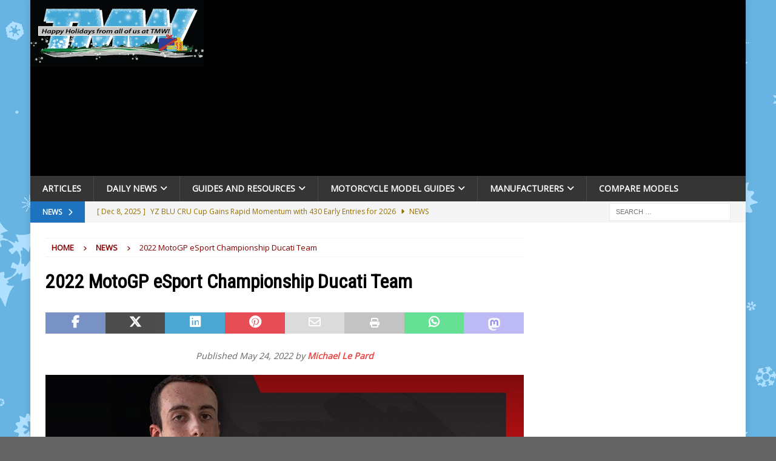

--- FILE ---
content_type: text/html; charset=UTF-8
request_url: https://www.totalmotorcycle.com/2022-motogp-esport-championship-ducati-team/
body_size: 31511
content:
<!DOCTYPE html><html class="no-js mh-one-sb" lang="en-US"><head><meta charset="UTF-8"/>
<script>var __ezHttpConsent={setByCat:function(src,tagType,attributes,category,force,customSetScriptFn=null){var setScript=function(){if(force||window.ezTcfConsent[category]){if(typeof customSetScriptFn==='function'){customSetScriptFn();}else{var scriptElement=document.createElement(tagType);scriptElement.src=src;attributes.forEach(function(attr){for(var key in attr){if(attr.hasOwnProperty(key)){scriptElement.setAttribute(key,attr[key]);}}});var firstScript=document.getElementsByTagName(tagType)[0];firstScript.parentNode.insertBefore(scriptElement,firstScript);}}};if(force||(window.ezTcfConsent&&window.ezTcfConsent.loaded)){setScript();}else if(typeof getEzConsentData==="function"){getEzConsentData().then(function(ezTcfConsent){if(ezTcfConsent&&ezTcfConsent.loaded){setScript();}else{console.error("cannot get ez consent data");force=true;setScript();}});}else{force=true;setScript();console.error("getEzConsentData is not a function");}},};</script>
<script>var ezTcfConsent=window.ezTcfConsent?window.ezTcfConsent:{loaded:false,store_info:false,develop_and_improve_services:false,measure_ad_performance:false,measure_content_performance:false,select_basic_ads:false,create_ad_profile:false,select_personalized_ads:false,create_content_profile:false,select_personalized_content:false,understand_audiences:false,use_limited_data_to_select_content:false,};function getEzConsentData(){return new Promise(function(resolve){document.addEventListener("ezConsentEvent",function(event){var ezTcfConsent=event.detail.ezTcfConsent;resolve(ezTcfConsent);});});}</script>
<script>if(typeof _setEzCookies!=='function'){function _setEzCookies(ezConsentData){var cookies=window.ezCookieQueue;for(var i=0;i<cookies.length;i++){var cookie=cookies[i];if(ezConsentData&&ezConsentData.loaded&&ezConsentData[cookie.tcfCategory]){document.cookie=cookie.name+"="+cookie.value;}}}}
window.ezCookieQueue=window.ezCookieQueue||[];if(typeof addEzCookies!=='function'){function addEzCookies(arr){window.ezCookieQueue=[...window.ezCookieQueue,...arr];}}
addEzCookies([{name:"ezoab_55645",value:"mod258; Path=/; Domain=totalmotorcycle.com; Max-Age=7200",tcfCategory:"store_info",isEzoic:"true",},{name:"ezosuibasgeneris-1",value:"9528e5a1-ef02-4743-42a9-e80225c4f274; Path=/; Domain=totalmotorcycle.com; Expires=Tue, 19 Jan 2027 05:04:58 UTC; Secure; SameSite=None",tcfCategory:"understand_audiences",isEzoic:"true",}]);if(window.ezTcfConsent&&window.ezTcfConsent.loaded){_setEzCookies(window.ezTcfConsent);}else if(typeof getEzConsentData==="function"){getEzConsentData().then(function(ezTcfConsent){if(ezTcfConsent&&ezTcfConsent.loaded){_setEzCookies(window.ezTcfConsent);}else{console.error("cannot get ez consent data");_setEzCookies(window.ezTcfConsent);}});}else{console.error("getEzConsentData is not a function");_setEzCookies(window.ezTcfConsent);}</script><script type="text/javascript" data-ezscrex='false' data-cfasync='false'>window._ezaq = Object.assign({"edge_cache_status":13,"edge_response_time":94,"url":"https://www.totalmotorcycle.com/2022-motogp-esport-championship-ducati-team/"}, typeof window._ezaq !== "undefined" ? window._ezaq : {});</script><script type="text/javascript" data-ezscrex='false' data-cfasync='false'>window._ezaq = Object.assign({"ab_test_id":"mod258"}, typeof window._ezaq !== "undefined" ? window._ezaq : {});window.__ez=window.__ez||{};window.__ez.tf={};</script><script type="text/javascript" data-ezscrex='false' data-cfasync='false'>window.ezDisableAds = true;</script>
<script data-ezscrex='false' data-cfasync='false' data-pagespeed-no-defer>var __ez=__ez||{};__ez.stms=Date.now();__ez.evt={};__ez.script={};__ez.ck=__ez.ck||{};__ez.template={};__ez.template.isOrig=true;window.__ezScriptHost="//www.ezojs.com";__ez.queue=__ez.queue||function(){var e=0,i=0,t=[],n=!1,o=[],r=[],s=!0,a=function(e,i,n,o,r,s,a){var l=arguments.length>7&&void 0!==arguments[7]?arguments[7]:window,d=this;this.name=e,this.funcName=i,this.parameters=null===n?null:w(n)?n:[n],this.isBlock=o,this.blockedBy=r,this.deleteWhenComplete=s,this.isError=!1,this.isComplete=!1,this.isInitialized=!1,this.proceedIfError=a,this.fWindow=l,this.isTimeDelay=!1,this.process=function(){f("... func = "+e),d.isInitialized=!0,d.isComplete=!0,f("... func.apply: "+e);var i=d.funcName.split("."),n=null,o=this.fWindow||window;i.length>3||(n=3===i.length?o[i[0]][i[1]][i[2]]:2===i.length?o[i[0]][i[1]]:o[d.funcName]),null!=n&&n.apply(null,this.parameters),!0===d.deleteWhenComplete&&delete t[e],!0===d.isBlock&&(f("----- F'D: "+d.name),m())}},l=function(e,i,t,n,o,r,s){var a=arguments.length>7&&void 0!==arguments[7]?arguments[7]:window,l=this;this.name=e,this.path=i,this.async=o,this.defer=r,this.isBlock=t,this.blockedBy=n,this.isInitialized=!1,this.isError=!1,this.isComplete=!1,this.proceedIfError=s,this.fWindow=a,this.isTimeDelay=!1,this.isPath=function(e){return"/"===e[0]&&"/"!==e[1]},this.getSrc=function(e){return void 0!==window.__ezScriptHost&&this.isPath(e)&&"banger.js"!==this.name?window.__ezScriptHost+e:e},this.process=function(){l.isInitialized=!0,f("... file = "+e);var i=this.fWindow?this.fWindow.document:document,t=i.createElement("script");t.src=this.getSrc(this.path),!0===o?t.async=!0:!0===r&&(t.defer=!0),t.onerror=function(){var e={url:window.location.href,name:l.name,path:l.path,user_agent:window.navigator.userAgent};"undefined"!=typeof _ezaq&&(e.pageview_id=_ezaq.page_view_id);var i=encodeURIComponent(JSON.stringify(e)),t=new XMLHttpRequest;t.open("GET","//g.ezoic.net/ezqlog?d="+i,!0),t.send(),f("----- ERR'D: "+l.name),l.isError=!0,!0===l.isBlock&&m()},t.onreadystatechange=t.onload=function(){var e=t.readyState;f("----- F'D: "+l.name),e&&!/loaded|complete/.test(e)||(l.isComplete=!0,!0===l.isBlock&&m())},i.getElementsByTagName("head")[0].appendChild(t)}},d=function(e,i){this.name=e,this.path="",this.async=!1,this.defer=!1,this.isBlock=!1,this.blockedBy=[],this.isInitialized=!0,this.isError=!1,this.isComplete=i,this.proceedIfError=!1,this.isTimeDelay=!1,this.process=function(){}};function c(e,i,n,s,a,d,c,u,f){var m=new l(e,i,n,s,a,d,c,f);!0===u?o[e]=m:r[e]=m,t[e]=m,h(m)}function h(e){!0!==u(e)&&0!=s&&e.process()}function u(e){if(!0===e.isTimeDelay&&!1===n)return f(e.name+" blocked = TIME DELAY!"),!0;if(w(e.blockedBy))for(var i=0;i<e.blockedBy.length;i++){var o=e.blockedBy[i];if(!1===t.hasOwnProperty(o))return f(e.name+" blocked = "+o),!0;if(!0===e.proceedIfError&&!0===t[o].isError)return!1;if(!1===t[o].isComplete)return f(e.name+" blocked = "+o),!0}return!1}function f(e){var i=window.location.href,t=new RegExp("[?&]ezq=([^&#]*)","i").exec(i);"1"===(t?t[1]:null)&&console.debug(e)}function m(){++e>200||(f("let's go"),p(o),p(r))}function p(e){for(var i in e)if(!1!==e.hasOwnProperty(i)){var t=e[i];!0===t.isComplete||u(t)||!0===t.isInitialized||!0===t.isError?!0===t.isError?f(t.name+": error"):!0===t.isComplete?f(t.name+": complete already"):!0===t.isInitialized&&f(t.name+": initialized already"):t.process()}}function w(e){return"[object Array]"==Object.prototype.toString.call(e)}return window.addEventListener("load",(function(){setTimeout((function(){n=!0,f("TDELAY -----"),m()}),5e3)}),!1),{addFile:c,addFileOnce:function(e,i,n,o,r,s,a,l,d){t[e]||c(e,i,n,o,r,s,a,l,d)},addDelayFile:function(e,i){var n=new l(e,i,!1,[],!1,!1,!0);n.isTimeDelay=!0,f(e+" ...  FILE! TDELAY"),r[e]=n,t[e]=n,h(n)},addFunc:function(e,n,s,l,d,c,u,f,m,p){!0===c&&(e=e+"_"+i++);var w=new a(e,n,s,l,d,u,f,p);!0===m?o[e]=w:r[e]=w,t[e]=w,h(w)},addDelayFunc:function(e,i,n){var o=new a(e,i,n,!1,[],!0,!0);o.isTimeDelay=!0,f(e+" ...  FUNCTION! TDELAY"),r[e]=o,t[e]=o,h(o)},items:t,processAll:m,setallowLoad:function(e){s=e},markLoaded:function(e){if(e&&0!==e.length){if(e in t){var i=t[e];!0===i.isComplete?f(i.name+" "+e+": error loaded duplicate"):(i.isComplete=!0,i.isInitialized=!0)}else t[e]=new d(e,!0);f("markLoaded dummyfile: "+t[e].name)}},logWhatsBlocked:function(){for(var e in t)!1!==t.hasOwnProperty(e)&&u(t[e])}}}();__ez.evt.add=function(e,t,n){e.addEventListener?e.addEventListener(t,n,!1):e.attachEvent?e.attachEvent("on"+t,n):e["on"+t]=n()},__ez.evt.remove=function(e,t,n){e.removeEventListener?e.removeEventListener(t,n,!1):e.detachEvent?e.detachEvent("on"+t,n):delete e["on"+t]};__ez.script.add=function(e){var t=document.createElement("script");t.src=e,t.async=!0,t.type="text/javascript",document.getElementsByTagName("head")[0].appendChild(t)};__ez.dot=__ez.dot||{};__ez.queue.addFileOnce('/detroitchicago/boise.js', '/detroitchicago/boise.js?gcb=195-12&cb=5', true, [], true, false, true, false);__ez.queue.addFileOnce('/parsonsmaize/abilene.js', '/parsonsmaize/abilene.js?gcb=195-12&cb=e80eca0cdb', true, [], true, false, true, false);__ez.queue.addFileOnce('/parsonsmaize/mulvane.js', '/parsonsmaize/mulvane.js?gcb=195-12&cb=e75e48eec0', true, ['/parsonsmaize/abilene.js'], true, false, true, false);__ez.queue.addFileOnce('/detroitchicago/birmingham.js', '/detroitchicago/birmingham.js?gcb=195-12&cb=539c47377c', true, ['/parsonsmaize/abilene.js'], true, false, true, false);</script>
<script data-ezscrex="false" type="text/javascript" data-cfasync="false">window._ezaq = Object.assign({"ad_cache_level":0,"adpicker_placement_cnt":0,"ai_placeholder_cache_level":0,"ai_placeholder_placement_cnt":-1,"article_category":"News","author":"Michael Le Pard","domain":"totalmotorcycle.com","domain_id":55645,"ezcache_level":2,"ezcache_skip_code":0,"has_bad_image":0,"has_bad_words":0,"is_sitespeed":0,"lt_cache_level":0,"publish_date":"2022-05-24","response_size":170254,"response_size_orig":164447,"response_time_orig":67,"template_id":5,"url":"https://www.totalmotorcycle.com/2022-motogp-esport-championship-ducati-team/","word_count":0,"worst_bad_word_level":0}, typeof window._ezaq !== "undefined" ? window._ezaq : {});__ez.queue.markLoaded('ezaqBaseReady');</script>
<script type='text/javascript' data-ezscrex='false' data-cfasync='false'>
window.ezAnalyticsStatic = true;

function analyticsAddScript(script) {
	var ezDynamic = document.createElement('script');
	ezDynamic.type = 'text/javascript';
	ezDynamic.innerHTML = script;
	document.head.appendChild(ezDynamic);
}
function getCookiesWithPrefix() {
    var allCookies = document.cookie.split(';');
    var cookiesWithPrefix = {};

    for (var i = 0; i < allCookies.length; i++) {
        var cookie = allCookies[i].trim();

        for (var j = 0; j < arguments.length; j++) {
            var prefix = arguments[j];
            if (cookie.indexOf(prefix) === 0) {
                var cookieParts = cookie.split('=');
                var cookieName = cookieParts[0];
                var cookieValue = cookieParts.slice(1).join('=');
                cookiesWithPrefix[cookieName] = decodeURIComponent(cookieValue);
                break; // Once matched, no need to check other prefixes
            }
        }
    }

    return cookiesWithPrefix;
}
function productAnalytics() {
	var d = {"pr":[6],"omd5":"d53cceacde31a6d37f9d726f206f3bc5","nar":"risk score"};
	d.u = _ezaq.url;
	d.p = _ezaq.page_view_id;
	d.v = _ezaq.visit_uuid;
	d.ab = _ezaq.ab_test_id;
	d.e = JSON.stringify(_ezaq);
	d.ref = document.referrer;
	d.c = getCookiesWithPrefix('active_template', 'ez', 'lp_');
	if(typeof ez_utmParams !== 'undefined') {
		d.utm = ez_utmParams;
	}

	var dataText = JSON.stringify(d);
	var xhr = new XMLHttpRequest();
	xhr.open('POST','/ezais/analytics?cb=1', true);
	xhr.onload = function () {
		if (xhr.status!=200) {
            return;
		}

        if(document.readyState !== 'loading') {
            analyticsAddScript(xhr.response);
            return;
        }

        var eventFunc = function() {
            if(document.readyState === 'loading') {
                return;
            }
            document.removeEventListener('readystatechange', eventFunc, false);
            analyticsAddScript(xhr.response);
        };

        document.addEventListener('readystatechange', eventFunc, false);
	};
	xhr.setRequestHeader('Content-Type','text/plain');
	xhr.send(dataText);
}
__ez.queue.addFunc("productAnalytics", "productAnalytics", null, true, ['ezaqBaseReady'], false, false, false, true);
</script><base href="https://www.totalmotorcycle.com/2022-motogp-esport-championship-ducati-team/"/>

<meta name="viewport" content="width=device-width, initial-scale=1.0"/>
<link rel="profile" href="http://gmpg.org/xfn/11"/>
<meta name="robots" content="index, follow, max-image-preview:large, max-snippet:-1, max-video-preview:-1"/>

	<!-- This site is optimized with the Yoast SEO plugin v26.5 - https://yoast.com/wordpress/plugins/seo/ -->
	<title>2022 MotoGP eSport Championship Ducati Team | Total Motorcycle</title>
	<link rel="canonical" href="https://www.totalmotorcycle.com/2022-motogp-esport-championship-ducati-team/"/>
	<meta property="og:locale" content="en_US"/>
	<meta property="og:type" content="article"/>
	<meta property="og:title" content="2022 MotoGP eSport Championship Ducati Team | Total Motorcycle"/>
	<meta property="og:description" content="Ducati is pleased to announce that Piero Ricciuti will defend the colours of the Ducati Lenovo™ eSport Team in the 2022 MotoGP eSport Championship. Born in Ancona (Italy) on November 25, 2003, Piero is one [...]"/>
	<meta property="og:url" content="https://www.totalmotorcycle.com/2022-motogp-esport-championship-ducati-team/"/>
	<meta property="og:site_name" content="Total Motorcycle"/>
	<meta property="article:publisher" content="https://www.facebook.com/TotalMotorcycle"/>
	<meta property="article:author" content="https://www.facebook.com/TotalMotorcycle"/>
	<meta property="article:published_time" content="2022-05-24T21:52:42+00:00"/>
	<meta property="og:image" content="https://media.ducati.com/dam/TW%20def_UC390691_Preview.jpg"/>
	<meta name="author" content="Michael Le Pard"/>
	<meta name="twitter:card" content="summary_large_image"/>
	<meta name="twitter:creator" content="@https://x.com/TotalMotorcycle"/>
	<meta name="twitter:site" content="@TotalMotorcycle"/>
	<script type="application/ld+json" class="yoast-schema-graph">{"@context":"https://schema.org","@graph":[{"@type":"Article","@id":"https://www.totalmotorcycle.com/2022-motogp-esport-championship-ducati-team/#article","isPartOf":{"@id":"https://www.totalmotorcycle.com/2022-motogp-esport-championship-ducati-team/"},"author":{"name":"Michael Le Pard","@id":"https://www.totalmotorcycle.com/#/schema/person/e137186a60c24c1741a1861dad3086e5"},"headline":"2022 MotoGP eSport Championship Ducati Team","datePublished":"2022-05-24T21:52:42+00:00","mainEntityOfPage":{"@id":"https://www.totalmotorcycle.com/2022-motogp-esport-championship-ducati-team/"},"wordCount":395,"publisher":{"@id":"https://www.totalmotorcycle.com/#organization"},"image":{"@id":"https://www.totalmotorcycle.com/2022-motogp-esport-championship-ducati-team/#primaryimage"},"thumbnailUrl":"https://media.ducati.com/dam/TW%20def_UC390691_Preview.jpg","keywords":["2022","Ancona","championship","Cheste","Comunitat Valenciana","Ducati Team","eSport","Italy","MotoGP","News","Piero Ricciuti"],"articleSection":["News"],"inLanguage":"en-US"},{"@type":"WebPage","@id":"https://www.totalmotorcycle.com/2022-motogp-esport-championship-ducati-team/","url":"https://www.totalmotorcycle.com/2022-motogp-esport-championship-ducati-team/","name":"2022 MotoGP eSport Championship Ducati Team | Total Motorcycle","isPartOf":{"@id":"https://www.totalmotorcycle.com/#website"},"primaryImageOfPage":{"@id":"https://www.totalmotorcycle.com/2022-motogp-esport-championship-ducati-team/#primaryimage"},"image":{"@id":"https://www.totalmotorcycle.com/2022-motogp-esport-championship-ducati-team/#primaryimage"},"thumbnailUrl":"https://media.ducati.com/dam/TW%20def_UC390691_Preview.jpg","datePublished":"2022-05-24T21:52:42+00:00","breadcrumb":{"@id":"https://www.totalmotorcycle.com/2022-motogp-esport-championship-ducati-team/#breadcrumb"},"inLanguage":"en-US","potentialAction":[{"@type":"ReadAction","target":["https://www.totalmotorcycle.com/2022-motogp-esport-championship-ducati-team/"]}]},{"@type":"ImageObject","inLanguage":"en-US","@id":"https://www.totalmotorcycle.com/2022-motogp-esport-championship-ducati-team/#primaryimage","url":"https://media.ducati.com/dam/TW%20def_UC390691_Preview.jpg","contentUrl":"https://media.ducati.com/dam/TW%20def_UC390691_Preview.jpg"},{"@type":"BreadcrumbList","@id":"https://www.totalmotorcycle.com/2022-motogp-esport-championship-ducati-team/#breadcrumb","itemListElement":[{"@type":"ListItem","position":1,"name":"Home","item":"https://www.totalmotorcycle.com/"},{"@type":"ListItem","position":2,"name":"2022 MotoGP eSport Championship Ducati Team"}]},{"@type":"WebSite","@id":"https://www.totalmotorcycle.com/#website","url":"https://www.totalmotorcycle.com/","name":"Total Motorcycle","description":"Motorcycle Reviews ∙ Motorbike Guides ∙ Rider News since 1999","publisher":{"@id":"https://www.totalmotorcycle.com/#organization"},"alternateName":"TMW","potentialAction":[{"@type":"SearchAction","target":{"@type":"EntryPoint","urlTemplate":"https://www.totalmotorcycle.com/?s={search_term_string}"},"query-input":{"@type":"PropertyValueSpecification","valueRequired":true,"valueName":"search_term_string"}}],"inLanguage":"en-US"},{"@type":"Organization","@id":"https://www.totalmotorcycle.com/#organization","name":"Total Motorcycle","alternateName":"TMW","url":"https://www.totalmotorcycle.com/","logo":{"@type":"ImageObject","inLanguage":"en-US","@id":"https://www.totalmotorcycle.com/#/schema/logo/image/","url":"https://www.totalmotorcycle.com/wp-content/uploads/2023/05/TMW-SquareSocialMediaLogo-huge7-Red-scaled.jpg","contentUrl":"https://www.totalmotorcycle.com/wp-content/uploads/2023/05/TMW-SquareSocialMediaLogo-huge7-Red-scaled.jpg","width":2560,"height":1873,"caption":"Total Motorcycle"},"image":{"@id":"https://www.totalmotorcycle.com/#/schema/logo/image/"},"sameAs":["https://www.facebook.com/TotalMotorcycle","https://x.com/TotalMotorcycle","https://www.linkedin.com/company/total-motorcycle","https://www.youtube.com/user/TotalMotorcycle"]},{"@type":"Person","@id":"https://www.totalmotorcycle.com/#/schema/person/e137186a60c24c1741a1861dad3086e5","name":"Michael Le Pard","description":"Michael Le Pard (“Mr. Totalmotorcycle”) is the Founder of Total Motorcycle, the world’s largest motorcycle information site, trusted by over 430 million riders since 1999. With over 34 years of experience in motorcycles, gear and rider culture, he has built a global community dedicated to empowering and inspiring motorcyclists. Total Motorcycle remains his passion project. Combining expert research, hands‑on knowledge and a commitment to helping riders make informed decisions about bikes, gear and safety worldwide.","sameAs":["https://www.totalmotorcycle.com","https://www.facebook.com/TotalMotorcycle","https://x.com/https://x.com/TotalMotorcycle","https://www.youtube.com/TotalMotorcycle"],"url":"https://www.totalmotorcycle.com/author/mike/"}]}</script>
	<!-- / Yoast SEO plugin. -->


<link rel="dns-prefetch" href="//fonts.googleapis.com"/>
<link rel="alternate" type="application/rss+xml" title="Total Motorcycle » Feed" href="https://www.totalmotorcycle.com/feed/"/>
<style id="wp-img-auto-sizes-contain-inline-css" type="text/css">
img:is([sizes=auto i],[sizes^="auto," i]){contain-intrinsic-size:3000px 1500px}
/*# sourceURL=wp-img-auto-sizes-contain-inline-css */
</style>
<style id="wp-block-library-inline-css" type="text/css">
:root{--wp-block-synced-color:#7a00df;--wp-block-synced-color--rgb:122,0,223;--wp-bound-block-color:var(--wp-block-synced-color);--wp-editor-canvas-background:#ddd;--wp-admin-theme-color:#007cba;--wp-admin-theme-color--rgb:0,124,186;--wp-admin-theme-color-darker-10:#006ba1;--wp-admin-theme-color-darker-10--rgb:0,107,160.5;--wp-admin-theme-color-darker-20:#005a87;--wp-admin-theme-color-darker-20--rgb:0,90,135;--wp-admin-border-width-focus:2px}@media (min-resolution:192dpi){:root{--wp-admin-border-width-focus:1.5px}}.wp-element-button{cursor:pointer}:root .has-very-light-gray-background-color{background-color:#eee}:root .has-very-dark-gray-background-color{background-color:#313131}:root .has-very-light-gray-color{color:#eee}:root .has-very-dark-gray-color{color:#313131}:root .has-vivid-green-cyan-to-vivid-cyan-blue-gradient-background{background:linear-gradient(135deg,#00d084,#0693e3)}:root .has-purple-crush-gradient-background{background:linear-gradient(135deg,#34e2e4,#4721fb 50%,#ab1dfe)}:root .has-hazy-dawn-gradient-background{background:linear-gradient(135deg,#faaca8,#dad0ec)}:root .has-subdued-olive-gradient-background{background:linear-gradient(135deg,#fafae1,#67a671)}:root .has-atomic-cream-gradient-background{background:linear-gradient(135deg,#fdd79a,#004a59)}:root .has-nightshade-gradient-background{background:linear-gradient(135deg,#330968,#31cdcf)}:root .has-midnight-gradient-background{background:linear-gradient(135deg,#020381,#2874fc)}:root{--wp--preset--font-size--normal:16px;--wp--preset--font-size--huge:42px}.has-regular-font-size{font-size:1em}.has-larger-font-size{font-size:2.625em}.has-normal-font-size{font-size:var(--wp--preset--font-size--normal)}.has-huge-font-size{font-size:var(--wp--preset--font-size--huge)}.has-text-align-center{text-align:center}.has-text-align-left{text-align:left}.has-text-align-right{text-align:right}.has-fit-text{white-space:nowrap!important}#end-resizable-editor-section{display:none}.aligncenter{clear:both}.items-justified-left{justify-content:flex-start}.items-justified-center{justify-content:center}.items-justified-right{justify-content:flex-end}.items-justified-space-between{justify-content:space-between}.screen-reader-text{border:0;clip-path:inset(50%);height:1px;margin:-1px;overflow:hidden;padding:0;position:absolute;width:1px;word-wrap:normal!important}.screen-reader-text:focus{background-color:#ddd;clip-path:none;color:#444;display:block;font-size:1em;height:auto;left:5px;line-height:normal;padding:15px 23px 14px;text-decoration:none;top:5px;width:auto;z-index:100000}html :where(.has-border-color){border-style:solid}html :where([style*=border-top-color]){border-top-style:solid}html :where([style*=border-right-color]){border-right-style:solid}html :where([style*=border-bottom-color]){border-bottom-style:solid}html :where([style*=border-left-color]){border-left-style:solid}html :where([style*=border-width]){border-style:solid}html :where([style*=border-top-width]){border-top-style:solid}html :where([style*=border-right-width]){border-right-style:solid}html :where([style*=border-bottom-width]){border-bottom-style:solid}html :where([style*=border-left-width]){border-left-style:solid}html :where(img[class*=wp-image-]){height:auto;max-width:100%}:where(figure){margin:0 0 1em}html :where(.is-position-sticky){--wp-admin--admin-bar--position-offset:var(--wp-admin--admin-bar--height,0px)}@media screen and (max-width:600px){html :where(.is-position-sticky){--wp-admin--admin-bar--position-offset:0px}}

/*# sourceURL=wp-block-library-inline-css */
</style><style id="global-styles-inline-css" type="text/css">
:root{--wp--preset--aspect-ratio--square: 1;--wp--preset--aspect-ratio--4-3: 4/3;--wp--preset--aspect-ratio--3-4: 3/4;--wp--preset--aspect-ratio--3-2: 3/2;--wp--preset--aspect-ratio--2-3: 2/3;--wp--preset--aspect-ratio--16-9: 16/9;--wp--preset--aspect-ratio--9-16: 9/16;--wp--preset--color--black: #000000;--wp--preset--color--cyan-bluish-gray: #abb8c3;--wp--preset--color--white: #ffffff;--wp--preset--color--pale-pink: #f78da7;--wp--preset--color--vivid-red: #cf2e2e;--wp--preset--color--luminous-vivid-orange: #ff6900;--wp--preset--color--luminous-vivid-amber: #fcb900;--wp--preset--color--light-green-cyan: #7bdcb5;--wp--preset--color--vivid-green-cyan: #00d084;--wp--preset--color--pale-cyan-blue: #8ed1fc;--wp--preset--color--vivid-cyan-blue: #0693e3;--wp--preset--color--vivid-purple: #9b51e0;--wp--preset--gradient--vivid-cyan-blue-to-vivid-purple: linear-gradient(135deg,rgb(6,147,227) 0%,rgb(155,81,224) 100%);--wp--preset--gradient--light-green-cyan-to-vivid-green-cyan: linear-gradient(135deg,rgb(122,220,180) 0%,rgb(0,208,130) 100%);--wp--preset--gradient--luminous-vivid-amber-to-luminous-vivid-orange: linear-gradient(135deg,rgb(252,185,0) 0%,rgb(255,105,0) 100%);--wp--preset--gradient--luminous-vivid-orange-to-vivid-red: linear-gradient(135deg,rgb(255,105,0) 0%,rgb(207,46,46) 100%);--wp--preset--gradient--very-light-gray-to-cyan-bluish-gray: linear-gradient(135deg,rgb(238,238,238) 0%,rgb(169,184,195) 100%);--wp--preset--gradient--cool-to-warm-spectrum: linear-gradient(135deg,rgb(74,234,220) 0%,rgb(151,120,209) 20%,rgb(207,42,186) 40%,rgb(238,44,130) 60%,rgb(251,105,98) 80%,rgb(254,248,76) 100%);--wp--preset--gradient--blush-light-purple: linear-gradient(135deg,rgb(255,206,236) 0%,rgb(152,150,240) 100%);--wp--preset--gradient--blush-bordeaux: linear-gradient(135deg,rgb(254,205,165) 0%,rgb(254,45,45) 50%,rgb(107,0,62) 100%);--wp--preset--gradient--luminous-dusk: linear-gradient(135deg,rgb(255,203,112) 0%,rgb(199,81,192) 50%,rgb(65,88,208) 100%);--wp--preset--gradient--pale-ocean: linear-gradient(135deg,rgb(255,245,203) 0%,rgb(182,227,212) 50%,rgb(51,167,181) 100%);--wp--preset--gradient--electric-grass: linear-gradient(135deg,rgb(202,248,128) 0%,rgb(113,206,126) 100%);--wp--preset--gradient--midnight: linear-gradient(135deg,rgb(2,3,129) 0%,rgb(40,116,252) 100%);--wp--preset--font-size--small: 13px;--wp--preset--font-size--medium: 20px;--wp--preset--font-size--large: 36px;--wp--preset--font-size--x-large: 42px;--wp--preset--spacing--20: 0.44rem;--wp--preset--spacing--30: 0.67rem;--wp--preset--spacing--40: 1rem;--wp--preset--spacing--50: 1.5rem;--wp--preset--spacing--60: 2.25rem;--wp--preset--spacing--70: 3.38rem;--wp--preset--spacing--80: 5.06rem;--wp--preset--shadow--natural: 6px 6px 9px rgba(0, 0, 0, 0.2);--wp--preset--shadow--deep: 12px 12px 50px rgba(0, 0, 0, 0.4);--wp--preset--shadow--sharp: 6px 6px 0px rgba(0, 0, 0, 0.2);--wp--preset--shadow--outlined: 6px 6px 0px -3px rgb(255, 255, 255), 6px 6px rgb(0, 0, 0);--wp--preset--shadow--crisp: 6px 6px 0px rgb(0, 0, 0);}:where(.is-layout-flex){gap: 0.5em;}:where(.is-layout-grid){gap: 0.5em;}body .is-layout-flex{display: flex;}.is-layout-flex{flex-wrap: wrap;align-items: center;}.is-layout-flex > :is(*, div){margin: 0;}body .is-layout-grid{display: grid;}.is-layout-grid > :is(*, div){margin: 0;}:where(.wp-block-columns.is-layout-flex){gap: 2em;}:where(.wp-block-columns.is-layout-grid){gap: 2em;}:where(.wp-block-post-template.is-layout-flex){gap: 1.25em;}:where(.wp-block-post-template.is-layout-grid){gap: 1.25em;}.has-black-color{color: var(--wp--preset--color--black) !important;}.has-cyan-bluish-gray-color{color: var(--wp--preset--color--cyan-bluish-gray) !important;}.has-white-color{color: var(--wp--preset--color--white) !important;}.has-pale-pink-color{color: var(--wp--preset--color--pale-pink) !important;}.has-vivid-red-color{color: var(--wp--preset--color--vivid-red) !important;}.has-luminous-vivid-orange-color{color: var(--wp--preset--color--luminous-vivid-orange) !important;}.has-luminous-vivid-amber-color{color: var(--wp--preset--color--luminous-vivid-amber) !important;}.has-light-green-cyan-color{color: var(--wp--preset--color--light-green-cyan) !important;}.has-vivid-green-cyan-color{color: var(--wp--preset--color--vivid-green-cyan) !important;}.has-pale-cyan-blue-color{color: var(--wp--preset--color--pale-cyan-blue) !important;}.has-vivid-cyan-blue-color{color: var(--wp--preset--color--vivid-cyan-blue) !important;}.has-vivid-purple-color{color: var(--wp--preset--color--vivid-purple) !important;}.has-black-background-color{background-color: var(--wp--preset--color--black) !important;}.has-cyan-bluish-gray-background-color{background-color: var(--wp--preset--color--cyan-bluish-gray) !important;}.has-white-background-color{background-color: var(--wp--preset--color--white) !important;}.has-pale-pink-background-color{background-color: var(--wp--preset--color--pale-pink) !important;}.has-vivid-red-background-color{background-color: var(--wp--preset--color--vivid-red) !important;}.has-luminous-vivid-orange-background-color{background-color: var(--wp--preset--color--luminous-vivid-orange) !important;}.has-luminous-vivid-amber-background-color{background-color: var(--wp--preset--color--luminous-vivid-amber) !important;}.has-light-green-cyan-background-color{background-color: var(--wp--preset--color--light-green-cyan) !important;}.has-vivid-green-cyan-background-color{background-color: var(--wp--preset--color--vivid-green-cyan) !important;}.has-pale-cyan-blue-background-color{background-color: var(--wp--preset--color--pale-cyan-blue) !important;}.has-vivid-cyan-blue-background-color{background-color: var(--wp--preset--color--vivid-cyan-blue) !important;}.has-vivid-purple-background-color{background-color: var(--wp--preset--color--vivid-purple) !important;}.has-black-border-color{border-color: var(--wp--preset--color--black) !important;}.has-cyan-bluish-gray-border-color{border-color: var(--wp--preset--color--cyan-bluish-gray) !important;}.has-white-border-color{border-color: var(--wp--preset--color--white) !important;}.has-pale-pink-border-color{border-color: var(--wp--preset--color--pale-pink) !important;}.has-vivid-red-border-color{border-color: var(--wp--preset--color--vivid-red) !important;}.has-luminous-vivid-orange-border-color{border-color: var(--wp--preset--color--luminous-vivid-orange) !important;}.has-luminous-vivid-amber-border-color{border-color: var(--wp--preset--color--luminous-vivid-amber) !important;}.has-light-green-cyan-border-color{border-color: var(--wp--preset--color--light-green-cyan) !important;}.has-vivid-green-cyan-border-color{border-color: var(--wp--preset--color--vivid-green-cyan) !important;}.has-pale-cyan-blue-border-color{border-color: var(--wp--preset--color--pale-cyan-blue) !important;}.has-vivid-cyan-blue-border-color{border-color: var(--wp--preset--color--vivid-cyan-blue) !important;}.has-vivid-purple-border-color{border-color: var(--wp--preset--color--vivid-purple) !important;}.has-vivid-cyan-blue-to-vivid-purple-gradient-background{background: var(--wp--preset--gradient--vivid-cyan-blue-to-vivid-purple) !important;}.has-light-green-cyan-to-vivid-green-cyan-gradient-background{background: var(--wp--preset--gradient--light-green-cyan-to-vivid-green-cyan) !important;}.has-luminous-vivid-amber-to-luminous-vivid-orange-gradient-background{background: var(--wp--preset--gradient--luminous-vivid-amber-to-luminous-vivid-orange) !important;}.has-luminous-vivid-orange-to-vivid-red-gradient-background{background: var(--wp--preset--gradient--luminous-vivid-orange-to-vivid-red) !important;}.has-very-light-gray-to-cyan-bluish-gray-gradient-background{background: var(--wp--preset--gradient--very-light-gray-to-cyan-bluish-gray) !important;}.has-cool-to-warm-spectrum-gradient-background{background: var(--wp--preset--gradient--cool-to-warm-spectrum) !important;}.has-blush-light-purple-gradient-background{background: var(--wp--preset--gradient--blush-light-purple) !important;}.has-blush-bordeaux-gradient-background{background: var(--wp--preset--gradient--blush-bordeaux) !important;}.has-luminous-dusk-gradient-background{background: var(--wp--preset--gradient--luminous-dusk) !important;}.has-pale-ocean-gradient-background{background: var(--wp--preset--gradient--pale-ocean) !important;}.has-electric-grass-gradient-background{background: var(--wp--preset--gradient--electric-grass) !important;}.has-midnight-gradient-background{background: var(--wp--preset--gradient--midnight) !important;}.has-small-font-size{font-size: var(--wp--preset--font-size--small) !important;}.has-medium-font-size{font-size: var(--wp--preset--font-size--medium) !important;}.has-large-font-size{font-size: var(--wp--preset--font-size--large) !important;}.has-x-large-font-size{font-size: var(--wp--preset--font-size--x-large) !important;}
/*# sourceURL=global-styles-inline-css */
</style>

<style id="classic-theme-styles-inline-css" type="text/css">
/*! This file is auto-generated */
.wp-block-button__link{color:#fff;background-color:#32373c;border-radius:9999px;box-shadow:none;text-decoration:none;padding:calc(.667em + 2px) calc(1.333em + 2px);font-size:1.125em}.wp-block-file__button{background:#32373c;color:#fff;text-decoration:none}
/*# sourceURL=/wp-includes/css/classic-themes.min.css */
</style>
<link rel="stylesheet" id="mh-magazine-css" href="https://www.totalmotorcycle.com/wp-content/themes/mh-magazine/style.css?ver=5.0.4" type="text/css" media="all"/>
<link rel="stylesheet" id="child-style-css" href="https://www.totalmotorcycle.com/wp-content/themes/mh-magazine-child/style.css?ver=5.0.4" type="text/css" media="all"/>
<link rel="stylesheet" id="mh-google-fonts-css" href="https://fonts.googleapis.com/css?family=Open+Sans%7cRoboto+Condensed" type="text/css" media="all"/>
<link rel="stylesheet" id="mh-font-awesome-css" href="https://www.totalmotorcycle.com/wp-content/themes/mh-magazine/includes/core/assets/css/font-awesome.min.css" type="text/css" media="all"/>
<script type="text/javascript" src="https://www.totalmotorcycle.com/wp-includes/js/jquery/jquery.min.js?ver=3.7.1" id="jquery-core-js"></script>
<script type="text/javascript" src="https://www.totalmotorcycle.com/wp-includes/js/jquery/jquery-migrate.min.js?ver=3.4.1" id="jquery-migrate-js"></script>
<script type="text/javascript" id="mh-scripts-js-extra">
/* <![CDATA[ */
var mh = {"text":{"toggle_menu":"Toggle Menu"}};
//# sourceURL=mh-scripts-js-extra
/* ]]> */
</script>
<script type="text/javascript" src="https://www.totalmotorcycle.com/wp-content/themes/mh-magazine/includes/core/assets/js/scripts.js?ver=5.0.4" id="mh-scripts-js"></script>
<link rel="https://api.w.org/" href="https://www.totalmotorcycle.com/wp-json/"/><link rel="alternate" title="JSON" type="application/json" href="https://www.totalmotorcycle.com/wp-json/wp/v2/posts/150351"/><!--[if lt IE 9]>
<script src="https://www.totalmotorcycle.com/wp-content/themes/mh-magazine/js/css3-mediaqueries.js"></script>
<![endif]-->
<!--[if lt IE 9]>
<script src="https://www.totalmotorcycle.com/wp-content/themes/mh-magazine/js/css3-mediaqueries.js"></script>
<![endif]-->
<style type="text/css">
.mh-header { background: #000000; }
.mh-navigation li:hover, .mh-navigation ul li:hover > ul, .mh-main-nav-wrap, .mh-main-nav, .mh-social-nav li a:hover, .entry-tags li, .mh-slider-caption, .mh-widget-layout8 .mh-widget-title .mh-footer-widget-title-inner, .mh-widget-col-1 .mh-slider-caption, .mh-widget-col-1 .mh-posts-lineup-caption, .mh-carousel-layout1, .mh-spotlight-widget, .mh-social-widget li a, .mh-author-bio-widget, .mh-footer-widget .mh-tab-comment-excerpt, .mh-nip-item:hover .mh-nip-overlay, .mh-widget .tagcloud a, .mh-footer-widget .tagcloud a, .mh-footer, .mh-copyright-wrap, input[type=submit]:hover, #infinite-handle span:hover { background: #353535; }
.mh-extra-nav-bg { background: rgba(53, 53, 53, 0.2); }
.mh-slider-caption, .mh-posts-stacked-title, .mh-posts-lineup-caption { background: #353535; background: rgba(53, 53, 53, 0.8); }
@media screen and (max-width: 900px) { #mh-mobile .mh-slider-caption, #mh-mobile .mh-posts-lineup-caption { background: rgba(53, 53, 53, 1); } }
.slicknav_menu, .slicknav_nav ul, #mh-mobile .mh-footer-widget .mh-posts-stacked-overlay { border-color: #353535; }
.mh-copyright, .mh-copyright a { color: #fff; }
.mh-widget-layout4 .mh-widget-title { background: #1e73be; background: rgba(30, 115, 190, 0.6); }
.mh-preheader, .mh-wide-layout .mh-subheader, .mh-ticker-title, .mh-main-nav li:hover, .mh-footer-nav, .slicknav_menu, .slicknav_btn, .slicknav_nav .slicknav_item:hover, .slicknav_nav a:hover, .mh-back-to-top, .mh-subheading, .entry-tags .fa, .entry-tags li:hover, .mh-widget-layout2 .mh-widget-title, .mh-widget-layout4 .mh-widget-title-inner, .mh-widget-layout4 .mh-footer-widget-title, .mh-widget-layout5 .mh-widget-title-inner, .mh-widget-layout6 .mh-widget-title, #mh-mobile .flex-control-paging li a.flex-active, .mh-image-caption, .mh-carousel-layout1 .mh-carousel-caption, .mh-tab-button.active, .mh-tab-button.active:hover, .mh-footer-widget .mh-tab-button.active, .mh-social-widget li:hover a, .mh-footer-widget .mh-social-widget li a, .mh-footer-widget .mh-author-bio-widget, .tagcloud a:hover, .mh-widget .tagcloud a:hover, .mh-footer-widget .tagcloud a:hover, .mh-posts-stacked-item .mh-meta, .page-numbers:hover, .mh-loop-pagination .current, .mh-comments-pagination .current, .pagelink, a:hover .pagelink, input[type=submit], #infinite-handle span { background: #1e73be; }
.mh-main-nav-wrap .slicknav_nav ul, blockquote, .mh-widget-layout1 .mh-widget-title, .mh-widget-layout3 .mh-widget-title, .mh-widget-layout5 .mh-widget-title, .mh-widget-layout8 .mh-widget-title:after, #mh-mobile .mh-slider-caption, .mh-carousel-layout1, .mh-spotlight-widget, .mh-author-bio-widget, .mh-author-bio-title, .mh-author-bio-image-frame, .mh-video-widget, .mh-tab-buttons, textarea:hover, input[type=text]:hover, input[type=email]:hover, input[type=tel]:hover, input[type=url]:hover { border-color: #1e73be; }
.mh-header-tagline, .mh-dropcap, .mh-carousel-layout1 .flex-direction-nav a, .mh-carousel-layout2 .mh-carousel-caption, .mh-posts-digest-small-category, .mh-posts-lineup-more, .bypostauthor .fn:after, .mh-comment-list .comment-reply-link:before, #respond #cancel-comment-reply-link:before { color: #1e73be; }
.mh-header-nav-bottom li a, .mh-social-nav-bottom .fa-mh-social, .mh-boxed-layout .mh-ticker-item-bottom a, .mh-header-date-bottom, .page-numbers, a .pagelink, .mh-widget-layout3 .mh-widget-title, .mh-widget-layout3 .mh-widget-title a, .mh-tabbed-widget, .mh-tabbed-widget a, .mh-posts-horizontal-title a { color: #967000; }
.mh-meta, .mh-meta a, .mh-breadcrumb, .mh-breadcrumb a, .mh-comment-list .comment-meta, .mh-comment-list .comment-meta a, .mh-comment-list .comment-reply-link, .mh-user-data, .widget_rss .rss-date, .widget_rss cite { color: #840202; }
</style>
<style type="text/css">
.entry-content { font-size: 16px; font-size: 1rem; }
h1, h2, h3, h4, h5, h6, .mh-custom-posts-small-title { font-family: "Roboto Condensed", sans-serif; }
</style>
<style type="text/css" id="custom-background-css">
body.custom-background { background-color: #636363; background-image: url("https://www.totalmotorcycle.com/wp-content/uploads/2018/11/TMW-Christmas-background-2018cl.gif"); background-position: left top; background-size: cover; background-repeat: no-repeat; background-attachment: fixed; }
</style>
	<style type="text/css">.saboxplugin-wrap{-webkit-box-sizing:border-box;-moz-box-sizing:border-box;-ms-box-sizing:border-box;box-sizing:border-box;border:1px solid #eee;width:100%;clear:both;display:block;overflow:hidden;word-wrap:break-word;position:relative}.saboxplugin-wrap .saboxplugin-gravatar{float:left;padding:0 20px 20px 20px}.saboxplugin-wrap .saboxplugin-gravatar img{max-width:100px;height:auto;border-radius:0;}.saboxplugin-wrap .saboxplugin-authorname{font-size:18px;line-height:1;margin:20px 0 0 20px;display:block}.saboxplugin-wrap .saboxplugin-authorname a{text-decoration:none}.saboxplugin-wrap .saboxplugin-authorname a:focus{outline:0}.saboxplugin-wrap .saboxplugin-desc{display:block;margin:5px 20px}.saboxplugin-wrap .saboxplugin-desc a{text-decoration:underline}.saboxplugin-wrap .saboxplugin-desc p{margin:5px 0 12px}.saboxplugin-wrap .saboxplugin-web{margin:0 20px 15px;text-align:left}.saboxplugin-wrap .sab-web-position{text-align:right}.saboxplugin-wrap .saboxplugin-web a{color:#ccc;text-decoration:none}.saboxplugin-wrap .saboxplugin-socials{position:relative;display:block;background:#fcfcfc;padding:5px;border-top:1px solid #eee}.saboxplugin-wrap .saboxplugin-socials a svg{width:20px;height:20px}.saboxplugin-wrap .saboxplugin-socials a svg .st2{fill:#fff; transform-origin:center center;}.saboxplugin-wrap .saboxplugin-socials a svg .st1{fill:rgba(0,0,0,.3)}.saboxplugin-wrap .saboxplugin-socials a:hover{opacity:.8;-webkit-transition:opacity .4s;-moz-transition:opacity .4s;-o-transition:opacity .4s;transition:opacity .4s;box-shadow:none!important;-webkit-box-shadow:none!important}.saboxplugin-wrap .saboxplugin-socials .saboxplugin-icon-color{box-shadow:none;padding:0;border:0;-webkit-transition:opacity .4s;-moz-transition:opacity .4s;-o-transition:opacity .4s;transition:opacity .4s;display:inline-block;color:#fff;font-size:0;text-decoration:inherit;margin:5px;-webkit-border-radius:0;-moz-border-radius:0;-ms-border-radius:0;-o-border-radius:0;border-radius:0;overflow:hidden}.saboxplugin-wrap .saboxplugin-socials .saboxplugin-icon-grey{text-decoration:inherit;box-shadow:none;position:relative;display:-moz-inline-stack;display:inline-block;vertical-align:middle;zoom:1;margin:10px 5px;color:#444;fill:#444}.clearfix:after,.clearfix:before{content:' ';display:table;line-height:0;clear:both}.ie7 .clearfix{zoom:1}.saboxplugin-socials.sabox-colored .saboxplugin-icon-color .sab-twitch{border-color:#38245c}.saboxplugin-socials.sabox-colored .saboxplugin-icon-color .sab-behance{border-color:#003eb0}.saboxplugin-socials.sabox-colored .saboxplugin-icon-color .sab-deviantart{border-color:#036824}.saboxplugin-socials.sabox-colored .saboxplugin-icon-color .sab-digg{border-color:#00327c}.saboxplugin-socials.sabox-colored .saboxplugin-icon-color .sab-dribbble{border-color:#ba1655}.saboxplugin-socials.sabox-colored .saboxplugin-icon-color .sab-facebook{border-color:#1e2e4f}.saboxplugin-socials.sabox-colored .saboxplugin-icon-color .sab-flickr{border-color:#003576}.saboxplugin-socials.sabox-colored .saboxplugin-icon-color .sab-github{border-color:#264874}.saboxplugin-socials.sabox-colored .saboxplugin-icon-color .sab-google{border-color:#0b51c5}.saboxplugin-socials.sabox-colored .saboxplugin-icon-color .sab-html5{border-color:#902e13}.saboxplugin-socials.sabox-colored .saboxplugin-icon-color .sab-instagram{border-color:#1630aa}.saboxplugin-socials.sabox-colored .saboxplugin-icon-color .sab-linkedin{border-color:#00344f}.saboxplugin-socials.sabox-colored .saboxplugin-icon-color .sab-pinterest{border-color:#5b040e}.saboxplugin-socials.sabox-colored .saboxplugin-icon-color .sab-reddit{border-color:#992900}.saboxplugin-socials.sabox-colored .saboxplugin-icon-color .sab-rss{border-color:#a43b0a}.saboxplugin-socials.sabox-colored .saboxplugin-icon-color .sab-sharethis{border-color:#5d8420}.saboxplugin-socials.sabox-colored .saboxplugin-icon-color .sab-soundcloud{border-color:#995200}.saboxplugin-socials.sabox-colored .saboxplugin-icon-color .sab-spotify{border-color:#0f612c}.saboxplugin-socials.sabox-colored .saboxplugin-icon-color .sab-stackoverflow{border-color:#a95009}.saboxplugin-socials.sabox-colored .saboxplugin-icon-color .sab-steam{border-color:#006388}.saboxplugin-socials.sabox-colored .saboxplugin-icon-color .sab-user_email{border-color:#b84e05}.saboxplugin-socials.sabox-colored .saboxplugin-icon-color .sab-tumblr{border-color:#10151b}.saboxplugin-socials.sabox-colored .saboxplugin-icon-color .sab-twitter{border-color:#0967a0}.saboxplugin-socials.sabox-colored .saboxplugin-icon-color .sab-vimeo{border-color:#0d7091}.saboxplugin-socials.sabox-colored .saboxplugin-icon-color .sab-windows{border-color:#003f71}.saboxplugin-socials.sabox-colored .saboxplugin-icon-color .sab-whatsapp{border-color:#003f71}.saboxplugin-socials.sabox-colored .saboxplugin-icon-color .sab-wordpress{border-color:#0f3647}.saboxplugin-socials.sabox-colored .saboxplugin-icon-color .sab-yahoo{border-color:#14002d}.saboxplugin-socials.sabox-colored .saboxplugin-icon-color .sab-youtube{border-color:#900}.saboxplugin-socials.sabox-colored .saboxplugin-icon-color .sab-xing{border-color:#000202}.saboxplugin-socials.sabox-colored .saboxplugin-icon-color .sab-mixcloud{border-color:#2475a0}.saboxplugin-socials.sabox-colored .saboxplugin-icon-color .sab-vk{border-color:#243549}.saboxplugin-socials.sabox-colored .saboxplugin-icon-color .sab-medium{border-color:#00452c}.saboxplugin-socials.sabox-colored .saboxplugin-icon-color .sab-quora{border-color:#420e00}.saboxplugin-socials.sabox-colored .saboxplugin-icon-color .sab-meetup{border-color:#9b181c}.saboxplugin-socials.sabox-colored .saboxplugin-icon-color .sab-goodreads{border-color:#000}.saboxplugin-socials.sabox-colored .saboxplugin-icon-color .sab-snapchat{border-color:#999700}.saboxplugin-socials.sabox-colored .saboxplugin-icon-color .sab-500px{border-color:#00557f}.saboxplugin-socials.sabox-colored .saboxplugin-icon-color .sab-mastodont{border-color:#185886}.sabox-plus-item{margin-bottom:20px}@media screen and (max-width:480px){.saboxplugin-wrap{text-align:center}.saboxplugin-wrap .saboxplugin-gravatar{float:none;padding:20px 0;text-align:center;margin:0 auto;display:block}.saboxplugin-wrap .saboxplugin-gravatar img{float:none;display:inline-block;display:-moz-inline-stack;vertical-align:middle;zoom:1}.saboxplugin-wrap .saboxplugin-desc{margin:0 10px 20px;text-align:center}.saboxplugin-wrap .saboxplugin-authorname{text-align:center;margin:10px 0 20px}}body .saboxplugin-authorname a,body .saboxplugin-authorname a:hover{box-shadow:none;-webkit-box-shadow:none}a.sab-profile-edit{font-size:16px!important;line-height:1!important}.sab-edit-settings a,a.sab-profile-edit{color:#0073aa!important;box-shadow:none!important;-webkit-box-shadow:none!important}.sab-edit-settings{margin-right:15px;position:absolute;right:0;z-index:2;bottom:10px;line-height:20px}.sab-edit-settings i{margin-left:5px}.saboxplugin-socials{line-height:1!important}.rtl .saboxplugin-wrap .saboxplugin-gravatar{float:right}.rtl .saboxplugin-wrap .saboxplugin-authorname{display:flex;align-items:center}.rtl .saboxplugin-wrap .saboxplugin-authorname .sab-profile-edit{margin-right:10px}.rtl .sab-edit-settings{right:auto;left:0}img.sab-custom-avatar{max-width:75px;}.saboxplugin-wrap {border-color:#eeeeee;}.saboxplugin-wrap .saboxplugin-socials {border-color:#eeeeee;}.saboxplugin-wrap{ border-width: 5px; }.saboxplugin-wrap .saboxplugin-socials .saboxplugin-icon-color svg {border-width: 1px;border-style:solid;}.saboxplugin-wrap {background-color:#f9f9f9;}.saboxplugin-wrap .saboxplugin-socials .saboxplugin-icon-grey {color:#dd3333; fill:#dd3333;}.saboxplugin-wrap .saboxplugin-authorname a,.saboxplugin-wrap .saboxplugin-authorname span {color:#dd0000;}.saboxplugin-wrap .saboxplugin-web a {color:#444444;}.saboxplugin-wrap {margin-top:44px; margin-bottom:25px; padding: 0px 13px }.saboxplugin-wrap .saboxplugin-authorname {font-size:22px; line-height:29px;}.saboxplugin-wrap .saboxplugin-desc p, .saboxplugin-wrap .saboxplugin-desc {font-size:15px !important; line-height:22px !important;}.saboxplugin-wrap .saboxplugin-web {font-size:14px;}.saboxplugin-wrap .saboxplugin-socials a svg {width:30px;height:30px;}</style><link rel="icon" href="https://www.totalmotorcycle.com/wp-content/uploads/2017/09/cropped-favicon2017-32x32.gif" sizes="32x32"/>
<link rel="icon" href="https://www.totalmotorcycle.com/wp-content/uploads/2017/09/cropped-favicon2017-192x192.gif" sizes="192x192"/>
<link rel="apple-touch-icon" href="https://www.totalmotorcycle.com/wp-content/uploads/2017/09/cropped-favicon2017-180x180.gif"/>
<meta name="msapplication-TileImage" content="https://www.totalmotorcycle.com/wp-content/uploads/2017/09/cropped-favicon2017-270x270.gif"/>
		<style type="text/css" id="wp-custom-css">
			.post-meta {
    font-size: 0.9em;
    color: #676767;
    margin-bottom: 12px;
    font-style: italic;
    text-align: center;   /* centers the text */
}
		</style>
		<script type='text/javascript'>
var ezoTemplate = 'orig_site';
var ezouid = '1';
var ezoFormfactor = '1';
</script><script data-ezscrex="false" type='text/javascript'>
var soc_app_id = '0';
var did = 55645;
var ezdomain = 'totalmotorcycle.com';
var ezoicSearchable = 1;
</script></head>
<body id="mh-mobile" class="wp-singular post-template-default single single-post postid-150351 single-format-standard custom-background wp-custom-logo wp-theme-mh-magazine wp-child-theme-mh-magazine-child mh-boxed-layout mh-right-sb mh-loop-layout1 mh-widget-layout6 mh-loop-hide-caption" itemscope="itemscope" itemtype="https://schema.org/WebPage">
<div class="mh-container mh-container-outer">
<div class="mh-header-nav-mobile clearfix"></div>
	<div class="mh-preheader">
		<div class="mh-container mh-container-inner mh-row clearfix">
							<div class="mh-header-bar-content mh-header-bar-top-left mh-col-2-3 clearfix">
									</div>
								</div>
	</div>
<header class="mh-header" itemscope="itemscope" itemtype="https://schema.org/WPHeader">
	<div class="mh-container mh-container-inner clearfix">
	   <div class="mh-custom-header clearfix">
<div class="mh-header-columns mh-row clearfix">
<div class="mh-col-1-3 mh-site-identity">
<div class="mh-site-logo" role="banner" itemscope="itemscope" itemtype="https://schema.org/Brand">
<a href="https://www.totalmotorcycle.com/" class="custom-logo-link" rel="home"><img width="286" height="110" src="https://www.totalmotorcycle.com/wp-content/uploads/2018/11/TMW-logo-2012-Christmas2018z-animated.gif" class="custom-logo" alt="Total Motorcycle Logo Christmas" decoding="async"/></a></div>
</div>
<aside class="mh-col-2-3 mh-header-widget-2">
<div id="custom_html-6" class="widget_text mh-widget mh-header-2 widget_custom_html"><div class="textwidget custom-html-widget"><!-- Ezoic - Very Top Leaderboard - top_of_page -->
<div id="ezoic-pub-ad-placeholder-103"><script async="" src="//pagead2.googlesyndication.com/pagead/js/adsbygoogle.js"></script>
<!-- Responsive Size -->
<ins class="adsbygoogle" style="display:block" data-ad-client="ca-pub-3612263156790100" data-ad-slot="5295305676" data-ad-format="auto"></ins>
<script>
(adsbygoogle = window.adsbygoogle || []).push({});
</script></div>
<!-- End Ezoic - Very Top Leaderboard - top_of_page --></div></div></aside>
</div>
</div>
	</div>
	<div class="mh-main-nav-wrap">
		<nav class="mh-navigation mh-main-nav mh-container mh-container-inner clearfix" itemscope="itemscope" itemtype="https://schema.org/SiteNavigationElement">
			<div class="menu-main-menu-container"><ul id="menu-main-menu" class="menu"><li id="menu-item-138892" class="menu-item menu-item-type-taxonomy menu-item-object-post_tag menu-item-138892"><a href="https://www.totalmotorcycle.com/tag/whats-new/">Articles</a></li>
<li id="menu-item-127817" class="menu-item menu-item-type-taxonomy menu-item-object-post_tag menu-item-has-children menu-item-127817"><a href="https://www.totalmotorcycle.com/tag/news/">Daily News</a>
<ul class="sub-menu">
	<li id="menu-item-127832" class="menu-item menu-item-type-custom menu-item-object-custom menu-item-127832"><a href="https://www.totalmotorcycle.com/tag/news/">Today’s News</a></li>
	<li id="menu-item-127826" class="menu-item menu-item-type-taxonomy menu-item-object-post_tag menu-item-127826"><a href="https://www.totalmotorcycle.com/tag/bsb/">BSB</a></li>
	<li id="menu-item-138893" class="menu-item menu-item-type-taxonomy menu-item-object-post_tag menu-item-138893"><a href="https://www.totalmotorcycle.com/tag/american-flat-track/">Flat Track</a></li>
	<li id="menu-item-127818" class="menu-item menu-item-type-taxonomy menu-item-object-post_tag menu-item-127818"><a href="https://www.totalmotorcycle.com/tag/motogp/">MotoGP</a></li>
	<li id="menu-item-127823" class="menu-item menu-item-type-taxonomy menu-item-object-post_tag menu-item-127823"><a href="https://www.totalmotorcycle.com/tag/motoamerica/">MOTOAMERICA</a></li>
	<li id="menu-item-127829" class="menu-item menu-item-type-taxonomy menu-item-object-post_tag menu-item-127829"><a href="https://www.totalmotorcycle.com/tag/mxgp/">MXGP</a></li>
	<li id="menu-item-133193" class="menu-item menu-item-type-taxonomy menu-item-object-post_tag menu-item-133193"><a href="https://www.totalmotorcycle.com/tag/supercross/">Supercross</a></li>
	<li id="menu-item-127821" class="menu-item menu-item-type-taxonomy menu-item-object-post_tag menu-item-127821"><a href="https://www.totalmotorcycle.com/tag/worldsbk/">WorldSBK</a></li>
	<li id="menu-item-127822" class="menu-item menu-item-type-taxonomy menu-item-object-post_tag menu-item-127822"><a href="https://www.totalmotorcycle.com/tag/worldssp/">WorldSSP</a></li>
</ul>
</li>
<li id="menu-item-27657" class="menu-item menu-item-type-post_type menu-item-object-page menu-item-has-children menu-item-27657"><a href="https://www.totalmotorcycle.com/total-motorcycle-guides-resource-index">Guides and Resources</a>
<ul class="sub-menu">
	<li id="menu-item-27659" class="menu-item menu-item-type-post_type menu-item-object-page menu-item-27659"><a href="https://www.totalmotorcycle.com/total-motorcycle-guides-resource-index">All Guides Index</a></li>
	<li id="menu-item-119723" class="menu-item menu-item-type-post_type menu-item-object-guides menu-item-119723"><a href="https://www.totalmotorcycle.com/reviews/total-motorcycle-reviews">Reviews</a></li>
	<li id="menu-item-138894" class="menu-item menu-item-type-taxonomy menu-item-object-post_tag menu-item-138894"><a href="https://www.totalmotorcycle.com/tag/inspiration-friday/">Inspiration Fridays</a></li>
	<li id="menu-item-27741" class="menu-item menu-item-type-post_type menu-item-object-guides menu-item-27741"><a href="https://www.totalmotorcycle.com/school">Beginners Guide</a></li>
	<li id="menu-item-175142" class="menu-item menu-item-type-post_type menu-item-object-guides menu-item-175142"><a href="https://www.totalmotorcycle.com/MotorcycleFuelEconomyGuide/index">Fuel Economy Guide</a></li>
	<li id="menu-item-27740" class="menu-item menu-item-type-post_type menu-item-object-guides menu-item-27740"><a href="https://www.totalmotorcycle.com/dictionary/motorcycle-dictionary-index">Biker’s  Dictionary</a></li>
	<li id="menu-item-175173" class="menu-item menu-item-type-post_type menu-item-object-post menu-item-175173"><a href="https://www.totalmotorcycle.com/total-motorcycle-online-converter-guide/">Online Converter</a></li>
	<li id="menu-item-172116" class="menu-item menu-item-type-post_type menu-item-object-funandgames menu-item-172116"><a href="https://www.totalmotorcycle.com/funandgames">TMW Games</a></li>
	<li id="menu-item-127890" class="menu-item menu-item-type-taxonomy menu-item-object-post_tag menu-item-127890"><a href="https://www.totalmotorcycle.com/tag/events/">Events</a></li>
	<li id="menu-item-27736" class="menu-item menu-item-type-custom menu-item-object-custom menu-item-has-children menu-item-27736"><a href="#">More</a>
	<ul class="sub-menu">
		<li id="menu-item-128567" class="menu-item menu-item-type-post_type menu-item-object-page menu-item-128567"><a href="https://www.totalmotorcycle.com/photos/prototype-spy-concept/index">Concept Bikes</a></li>
		<li id="menu-item-27745" class="menu-item menu-item-type-post_type menu-item-object-page menu-item-27745"><a href="https://www.totalmotorcycle.com/timelines-motorcycle-atv-scooter">Model History Guide</a></li>
		<li id="menu-item-143191" class="menu-item menu-item-type-post_type menu-item-object-post menu-item-143191"><a href="https://www.totalmotorcycle.com/total-atv-quad-utv-sxs-four-wheeler-rider-guide/">ATV Rider Guide</a></li>
		<li id="menu-item-27743" class="menu-item menu-item-type-post_type menu-item-object-page menu-item-27743"><a href="https://www.totalmotorcycle.com/compendium/motorcyclecompendium-index">Motorcycle Compendium</a></li>
		<li id="menu-item-175139" class="menu-item menu-item-type-post_type menu-item-object-post menu-item-175139"><a href="https://www.totalmotorcycle.com/tmw-motorcycle-maintenance-guide/">Maintenance Guide</a></li>
		<li id="menu-item-27722" class="menu-item menu-item-type-post_type menu-item-object-page menu-item-27722"><a href="https://www.totalmotorcycle.com/motorcycleperformanceguide">Performance Guide</a></li>
		<li id="menu-item-27724" class="menu-item menu-item-type-post_type menu-item-object-page menu-item-27724"><a href="https://www.totalmotorcycle.com/restoring">Restoration Guide</a></li>
		<li id="menu-item-175140" class="menu-item menu-item-type-post_type menu-item-object-post menu-item-175140"><a href="https://www.totalmotorcycle.com/total-motorcycles-reliable-used-motorcycle-buyers-guide/">Used Buyers Guide</a></li>
		<li id="menu-item-27712" class="menu-item menu-item-type-post_type menu-item-object-page menu-item-27712"><a href="https://www.totalmotorcycle.com/TotalMotorcycleTireTyreGuide">Tire Guide</a></li>
		<li id="menu-item-37" class="menu-item menu-item-type-custom menu-item-object-custom menu-item-37"><a href="https://www.totalmotorcycle.com/fan">Social Media</a></li>
		<li id="menu-item-27658" class="menu-item menu-item-type-custom menu-item-object-custom menu-item-27658"><a href="https://www.totalmotorcycle.com/a-legendary-ride-tmw-forums-park-but-the-spirit-never-stops/">Forums</a></li>
	</ul>
</li>
</ul>
</li>
<li id="menu-item-27688" class="menu-item menu-item-type-post_type menu-item-object-manufacturer_guides menu-item-has-children menu-item-27688"><a href="https://www.totalmotorcycle.com/motorcyclemodelguides-index">Motorcycle Model Guides</a>
<ul class="sub-menu">
	<li id="menu-item-157324" class="menu-item menu-item-type-taxonomy menu-item-object-post_tag menu-item-157324"><a href="https://www.totalmotorcycle.com/tag/motorcycle/">Newest motorcycles</a></li>
	<li id="menu-item-172114" class="menu-item menu-item-type-post_type menu-item-object-motorcyclemodel menu-item-172114"><a href="https://www.totalmotorcycle.com/2026-motorcycle-models">2026 Motorcycles</a></li>
	<li id="menu-item-164791" class="menu-item menu-item-type-post_type menu-item-object-motorcyclemodel menu-item-164791"><a href="https://www.totalmotorcycle.com/2025-motorcycle-models">2025 Motorcycles</a></li>
	<li id="menu-item-156656" class="menu-item menu-item-type-post_type menu-item-object-motorcyclemodel menu-item-156656"><a href="https://www.totalmotorcycle.com/2024-motorcycle-models">2024 Motorcycles</a></li>
	<li id="menu-item-157072" class="menu-item menu-item-type-post_type menu-item-object-motorcyclemodel menu-item-157072"><a href="https://www.totalmotorcycle.com/2020to2029-motorcycle-models">2020 – 2029 Motorcycles</a></li>
	<li id="menu-item-126827" class="menu-item menu-item-type-post_type menu-item-object-motorcyclemodel menu-item-126827"><a href="https://www.totalmotorcycle.com/2010to2019-motorcycle-models">2010 – 2019 Motorcycles</a></li>
	<li id="menu-item-27701" class="menu-item menu-item-type-post_type menu-item-object-page menu-item-27701"><a href="https://www.totalmotorcycle.com/2000to2009-motorcycle-models">2000 – 2009 Motorcycles</a></li>
	<li id="menu-item-27702" class="menu-item menu-item-type-post_type menu-item-object-page menu-item-27702"><a href="https://www.totalmotorcycle.com/1990to1999-motorcycle-models">1990 – 1999 Motorcycles</a></li>
	<li id="menu-item-27703" class="menu-item menu-item-type-post_type menu-item-object-page menu-item-27703"><a href="https://www.totalmotorcycle.com/1980to1989-motorcycle-models">1980 – 1989 Motorcycles</a></li>
	<li id="menu-item-27704" class="menu-item menu-item-type-post_type menu-item-object-page menu-item-27704"><a href="https://www.totalmotorcycle.com/1970to1979-motorcycle-models">1970  – 1979 Motorcycles</a></li>
	<li id="menu-item-27705" class="menu-item menu-item-type-post_type menu-item-object-page menu-item-27705"><a href="https://www.totalmotorcycle.com/atvquadmodelguides-index">ATV / Quad Guides</a></li>
</ul>
</li>
<li id="menu-item-36" class="menu-item menu-item-type-custom menu-item-object-custom menu-item-has-children menu-item-36"><a href="https://www.totalmotorcycle.com/MotorcycleModelGuides-Index">Manufacturers</a>
<ul class="sub-menu">
	<li id="menu-item-27689" class="menu-item menu-item-type-post_type menu-item-object-manufacturer_guides menu-item-27689"><a href="https://www.totalmotorcycle.com/motorcyclemodelguides-index">Index</a></li>
	<li id="menu-item-119943" class="menu-item menu-item-type-custom menu-item-object-custom menu-item-has-children menu-item-119943"><a href="#">A to E</a>
	<ul class="sub-menu">
		<li id="menu-item-119897" class="menu-item menu-item-type-post_type menu-item-object-manufacturer_guides menu-item-119897"><a href="https://www.totalmotorcycle.com/Aprilia-Motorcycle-Guides">Aprilia</a></li>
		<li id="menu-item-119898" class="menu-item menu-item-type-post_type menu-item-object-manufacturer_guides menu-item-119898"><a href="https://www.totalmotorcycle.com/Benelli-Motorcycle-Guides">Benelli</a></li>
		<li id="menu-item-119899" class="menu-item menu-item-type-post_type menu-item-object-manufacturer_guides menu-item-119899"><a href="https://www.totalmotorcycle.com/Beta-Motorcycle-Guides">Beta</a></li>
		<li id="menu-item-119900" class="menu-item menu-item-type-post_type menu-item-object-manufacturer_guides menu-item-119900"><a href="https://www.totalmotorcycle.com/Bimota-Motorcycle-Guides">Bimota</a></li>
		<li id="menu-item-119901" class="menu-item menu-item-type-post_type menu-item-object-manufacturer_guides menu-item-119901"><a href="https://www.totalmotorcycle.com/BMW-Motorcycle-Guides">BMW</a></li>
		<li id="menu-item-119902" class="menu-item menu-item-type-post_type menu-item-object-manufacturer_guides menu-item-119902"><a href="https://www.totalmotorcycle.com/Brammo-Motorcycle-Guides">Brammo</a></li>
		<li id="menu-item-119903" class="menu-item menu-item-type-post_type menu-item-object-manufacturer_guides menu-item-119903"><a href="https://www.totalmotorcycle.com/Buell-Motorcycle-Guides">Buell</a></li>
		<li id="menu-item-119904" class="menu-item menu-item-type-post_type menu-item-object-manufacturer_guides menu-item-119904"><a href="https://www.totalmotorcycle.com/Cagiva-Motorcycle-Guides">Cagiva</a></li>
		<li id="menu-item-119937" class="menu-item menu-item-type-post_type menu-item-object-manufacturer_guides menu-item-119937"><a href="https://www.totalmotorcycle.com/Can-Am-Motorcycle-Guides">Can-Am</a></li>
		<li id="menu-item-119906" class="menu-item menu-item-type-post_type menu-item-object-manufacturer_guides menu-item-119906"><a href="https://www.totalmotorcycle.com/ClevelandCycleWerks-CCW-Motorcycle-Guides">CCW</a></li>
		<li id="menu-item-119907" class="menu-item menu-item-type-post_type menu-item-object-manufacturer_guides menu-item-119907"><a href="https://www.totalmotorcycle.com/Ducati-Motorcycle-Guides">Ducati</a></li>
		<li id="menu-item-119908" class="menu-item menu-item-type-post_type menu-item-object-manufacturer_guides menu-item-119908"><a href="https://www.totalmotorcycle.com/EBR-ErikBuellRacing-Motorcycle-Guides">EBR</a></li>
	</ul>
</li>
	<li id="menu-item-119935" class="menu-item menu-item-type-custom menu-item-object-custom menu-item-has-children menu-item-119935"><a href="#">H to M</a>
	<ul class="sub-menu">
		<li id="menu-item-119909" class="menu-item menu-item-type-post_type menu-item-object-page menu-item-119909"><a href="https://www.totalmotorcycle.com/harley-davidson-motorcycle-guides">Harley-Davidson</a></li>
		<li id="menu-item-119910" class="menu-item menu-item-type-post_type menu-item-object-manufacturer_guides menu-item-119910"><a href="https://www.totalmotorcycle.com/Honda-Motorcycle-Guides">Honda</a></li>
		<li id="menu-item-119911" class="menu-item menu-item-type-post_type menu-item-object-manufacturer_guides menu-item-119911"><a href="https://www.totalmotorcycle.com/Husaberg-Motorcycle-Guides">Husaberg</a></li>
		<li id="menu-item-119912" class="menu-item menu-item-type-post_type menu-item-object-manufacturer_guides menu-item-119912"><a href="https://www.totalmotorcycle.com/Husqvarna-Motorcycle-Guides">Husqvarna</a></li>
		<li id="menu-item-119913" class="menu-item menu-item-type-post_type menu-item-object-manufacturer_guides menu-item-119913"><a href="https://www.totalmotorcycle.com/Hyosung-Motorcycle-Guides">Hyosung</a></li>
		<li id="menu-item-119914" class="menu-item menu-item-type-post_type menu-item-object-manufacturer_guides menu-item-119914"><a href="https://www.totalmotorcycle.com/Indian-Motorcycle-Guides">Indian</a></li>
		<li id="menu-item-119915" class="menu-item menu-item-type-post_type menu-item-object-manufacturer_guides menu-item-119915"><a href="https://www.totalmotorcycle.com/Kawasaki-Motorcycle-Guides">Kawasaki</a></li>
		<li id="menu-item-119916" class="menu-item menu-item-type-post_type menu-item-object-manufacturer_guides menu-item-119916"><a href="https://www.totalmotorcycle.com/KTM-Motorcycle-Guides">KTM</a></li>
		<li id="menu-item-119917" class="menu-item menu-item-type-post_type menu-item-object-manufacturer_guides menu-item-119917"><a href="https://www.totalmotorcycle.com/Kymco-Motorcycle-Guides">Kymco</a></li>
		<li id="menu-item-119918" class="menu-item menu-item-type-post_type menu-item-object-manufacturer_guides menu-item-119918"><a href="https://www.totalmotorcycle.com/Laverda-Motorcycle-Guides">Laverda</a></li>
		<li id="menu-item-142672" class="menu-item menu-item-type-post_type menu-item-object-manufacturer_guides menu-item-142672"><a href="https://www.totalmotorcycle.com/livewire-motorcycle-guides">LiveWire</a></li>
		<li id="menu-item-119919" class="menu-item menu-item-type-post_type menu-item-object-manufacturer_guides menu-item-119919"><a href="https://www.totalmotorcycle.com/MotoGuzzi-Motorcycle-Guides">Moto Guzzi</a></li>
		<li id="menu-item-119920" class="menu-item menu-item-type-post_type menu-item-object-manufacturer_guides menu-item-119920"><a href="https://www.totalmotorcycle.com/MVAgusta-Motorcycle-Guides">MV Agusta</a></li>
	</ul>
</li>
	<li id="menu-item-119971" class="menu-item menu-item-type-custom menu-item-object-custom menu-item-has-children menu-item-119971"><a href="#">N to Z</a>
	<ul class="sub-menu">
		<li id="menu-item-119921" class="menu-item menu-item-type-post_type menu-item-object-manufacturer_guides menu-item-119921"><a href="https://www.totalmotorcycle.com/Norton-Motorcycle-Guides">Norton</a></li>
		<li id="menu-item-119922" class="menu-item menu-item-type-post_type menu-item-object-manufacturer_guides menu-item-119922"><a href="https://www.totalmotorcycle.com/Phantom-Motorcycle-Guides">Phantom</a></li>
		<li id="menu-item-119923" class="menu-item menu-item-type-post_type menu-item-object-manufacturer_guides menu-item-119923"><a href="https://www.totalmotorcycle.com/Piaggio-Motorcycle-Guides">Piaggio</a></li>
		<li id="menu-item-119924" class="menu-item menu-item-type-post_type menu-item-object-manufacturer_guides menu-item-119924"><a href="https://www.totalmotorcycle.com/Ridley-Motorcycle-Guides">Ridley</a></li>
		<li id="menu-item-119925" class="menu-item menu-item-type-post_type menu-item-object-manufacturer_guides menu-item-119925"><a href="https://www.totalmotorcycle.com/Roehr-Motorcycle-Guides">Roehr</a></li>
		<li id="menu-item-119926" class="menu-item menu-item-type-post_type menu-item-object-manufacturer_guides menu-item-119926"><a href="https://www.totalmotorcycle.com/RoyalEnfield-Motorcycle-Guides">Royal Enfield</a></li>
		<li id="menu-item-119927" class="menu-item menu-item-type-post_type menu-item-object-manufacturer_guides menu-item-119927"><a href="https://www.totalmotorcycle.com/Suzuki-Motorcycle-Guides">Suzuki</a></li>
		<li id="menu-item-119928" class="menu-item menu-item-type-post_type menu-item-object-manufacturer_guides menu-item-119928"><a href="https://www.totalmotorcycle.com/Triumph-Motorcycle-Guides">Triumph</a></li>
		<li id="menu-item-119929" class="menu-item menu-item-type-post_type menu-item-object-manufacturer_guides menu-item-119929"><a href="https://www.totalmotorcycle.com/Ural-Motorcycle-Guides">Ural</a></li>
		<li id="menu-item-119930" class="menu-item menu-item-type-post_type menu-item-object-manufacturer_guides menu-item-119930"><a href="https://www.totalmotorcycle.com/Vespa-Motorcycle-Guides">Vespa</a></li>
		<li id="menu-item-119931" class="menu-item menu-item-type-post_type menu-item-object-manufacturer_guides menu-item-119931"><a href="https://www.totalmotorcycle.com/Victory-Motorcycle-Guides">Victory</a></li>
		<li id="menu-item-119932" class="menu-item menu-item-type-post_type menu-item-object-manufacturer_guides menu-item-119932"><a href="https://www.totalmotorcycle.com/Yamaha-Motorcycle-Guides">Yamaha</a></li>
		<li id="menu-item-119933" class="menu-item menu-item-type-post_type menu-item-object-manufacturer_guides menu-item-119933"><a href="https://www.totalmotorcycle.com/Zero-Motorcycle-Guides">Zero</a></li>
	</ul>
</li>
</ul>
</li>
<li id="menu-item-175373" class="menu-item menu-item-type-custom menu-item-object-custom menu-item-175373"><a href="https://www.totalmotorcycle.com/motorcyclespecshandbook/frames/Compare4Frames">Compare Models</a></li>
</ul></div>		</nav>
	</div>
	</header>
	<div class="mh-subheader">
		<div class="mh-container mh-container-inner mh-row clearfix">
							<div class="mh-header-bar-content mh-header-bar-bottom-left mh-col-2-3 clearfix">
											<div class="mh-header-ticker mh-header-ticker-bottom">
							<div class="mh-ticker-bottom">
			<div class="mh-ticker-title mh-ticker-title-bottom">
			News<i class="fa fa-chevron-right"></i>		</div>
		<div class="mh-ticker-content mh-ticker-content-bottom">
		<ul id="mh-ticker-loop-bottom">				<li class="mh-ticker-item mh-ticker-item-bottom">
					<a href="https://www.totalmotorcycle.com/yz-blu-cru-cup-gains-rapid-momentum-with-430-early-entries-for-2026/" title="YZ BLU CRU Cup Gains Rapid Momentum with 430 Early Entries for 2026">
						<span class="mh-ticker-item-date mh-ticker-item-date-bottom">
                        	[ Dec 8, 2025 ]                        </span>
						<span class="mh-ticker-item-title mh-ticker-item-title-bottom">
							YZ BLU CRU Cup Gains Rapid Momentum with 430 Early Entries for 2026						</span>
													<span class="mh-ticker-item-cat mh-ticker-item-cat-bottom">
								<i class="fa fa-caret-right"></i>
																News							</span>
											</a>
				</li>				<li class="mh-ticker-item mh-ticker-item-bottom">
					<a href="https://www.totalmotorcycle.com/ktm-celebrates-28-championship-titles-in-2025/" title="KTM celebrates 28 championship titles in 2025">
						<span class="mh-ticker-item-date mh-ticker-item-date-bottom">
                        	[ Dec 8, 2025 ]                        </span>
						<span class="mh-ticker-item-title mh-ticker-item-title-bottom">
							KTM celebrates 28 championship titles in 2025						</span>
													<span class="mh-ticker-item-cat mh-ticker-item-cat-bottom">
								<i class="fa fa-caret-right"></i>
																News							</span>
											</a>
				</li>				<li class="mh-ticker-item mh-ticker-item-bottom">
					<a href="https://www.totalmotorcycle.com/latest-2024-to-2026-motorcycle-recalls-is-your-bike-listed/" title="Latest 2024 to 2026 Motorcycle Recalls: Is Your Bike Listed?">
						<span class="mh-ticker-item-date mh-ticker-item-date-bottom">
                        	[ Dec 8, 2025 ]                        </span>
						<span class="mh-ticker-item-title mh-ticker-item-title-bottom">
							Latest 2024 to 2026 Motorcycle Recalls: Is Your Bike Listed?						</span>
													<span class="mh-ticker-item-cat mh-ticker-item-cat-bottom">
								<i class="fa fa-caret-right"></i>
																News							</span>
											</a>
				</li>				<li class="mh-ticker-item mh-ticker-item-bottom">
					<a href="https://www.totalmotorcycle.com/harley-davidson-reveals-2026-race-season-contingency-programs" title="HARLEY-DAVIDSON REVEALS 2026 RACE SEASON CONTINGENCY PROGRAMS">
						<span class="mh-ticker-item-date mh-ticker-item-date-bottom">
                        	[ Dec 3, 2025 ]                        </span>
						<span class="mh-ticker-item-title mh-ticker-item-title-bottom">
							HARLEY-DAVIDSON REVEALS 2026 RACE SEASON CONTINGENCY PROGRAMS						</span>
													<span class="mh-ticker-item-cat mh-ticker-item-cat-bottom">
								<i class="fa fa-caret-right"></i>
																News							</span>
											</a>
				</li>				<li class="mh-ticker-item mh-ticker-item-bottom">
					<a href="https://www.totalmotorcycle.com/laengenfelder-transitions-to-red-bull-ktm-factory-racing-for-2026-mx2-title-defence/" title="Laengenfelder transitions to Red Bull KTM Factory Racing for 2026 MX2 title defence">
						<span class="mh-ticker-item-date mh-ticker-item-date-bottom">
                        	[ Dec 3, 2025 ]                        </span>
						<span class="mh-ticker-item-title mh-ticker-item-title-bottom">
							Laengenfelder transitions to Red Bull KTM Factory Racing for 2026 MX2 title defence						</span>
													<span class="mh-ticker-item-cat mh-ticker-item-cat-bottom">
								<i class="fa fa-caret-right"></i>
																News							</span>
											</a>
				</li>				<li class="mh-ticker-item mh-ticker-item-bottom">
					<a href="https://www.totalmotorcycle.com/2026-ktm-europe-adventure-rally-to-chase-the-ultimate-in-umbria/" title="2026 KTM EUROPE ADVENTURE RALLY TO CHASE THE ULTIMATE IN UMBRIA">
						<span class="mh-ticker-item-date mh-ticker-item-date-bottom">
                        	[ Dec 3, 2025 ]                        </span>
						<span class="mh-ticker-item-title mh-ticker-item-title-bottom">
							2026 KTM EUROPE ADVENTURE RALLY TO CHASE THE ULTIMATE IN UMBRIA						</span>
													<span class="mh-ticker-item-cat mh-ticker-item-cat-bottom">
								<i class="fa fa-caret-right"></i>
																News							</span>
											</a>
				</li>				<li class="mh-ticker-item mh-ticker-item-bottom">
					<a href="https://www.totalmotorcycle.com/jeffrey-herlings-an-appreciation-of-a-memorable-mxgp-alliance/" title="Jeffrey Herlings: An appreciation of a memorable MXGP alliance">
						<span class="mh-ticker-item-date mh-ticker-item-date-bottom">
                        	[ Dec 3, 2025 ]                        </span>
						<span class="mh-ticker-item-title mh-ticker-item-title-bottom">
							Jeffrey Herlings: An appreciation of a memorable MXGP alliance						</span>
													<span class="mh-ticker-item-cat mh-ticker-item-cat-bottom">
								<i class="fa fa-caret-right"></i>
																News							</span>
											</a>
				</li>				<li class="mh-ticker-item mh-ticker-item-bottom">
					<a href="https://www.totalmotorcycle.com/2025-fim-awards-lausanne-to-host-annual-ceremony/" title="2025 FIM Awards – Lausanne to host annual ceremony">
						<span class="mh-ticker-item-date mh-ticker-item-date-bottom">
                        	[ Dec 3, 2025 ]                        </span>
						<span class="mh-ticker-item-title mh-ticker-item-title-bottom">
							2025 FIM Awards – Lausanne to host annual ceremony						</span>
													<span class="mh-ticker-item-cat mh-ticker-item-cat-bottom">
								<i class="fa fa-caret-right"></i>
																News							</span>
											</a>
				</li>				<li class="mh-ticker-item mh-ticker-item-bottom">
					<a href="https://www.totalmotorcycle.com/indian-motorcycle-france-and-venum-join-forces-to-unveil-the-indian-challenger-venum/" title="Indian Motorcycle France and Venum join forces to unveil the Indian Challenger Venum">
						<span class="mh-ticker-item-date mh-ticker-item-date-bottom">
                        	[ Dec 3, 2025 ]                        </span>
						<span class="mh-ticker-item-title mh-ticker-item-title-bottom">
							Indian Motorcycle France and Venum join forces to unveil the Indian Challenger Venum						</span>
													<span class="mh-ticker-item-cat mh-ticker-item-cat-bottom">
								<i class="fa fa-caret-right"></i>
																News							</span>
											</a>
				</li>				<li class="mh-ticker-item mh-ticker-item-bottom">
					<a href="https://www.totalmotorcycle.com/2026-royal-enfield-pivotal-new-chapter-monumental-milestone/" title="2026 Royal Enfield: Pivotal New Chapter &amp; Monumental Milestone!">
						<span class="mh-ticker-item-date mh-ticker-item-date-bottom">
                        	[ Dec 1, 2025 ]                        </span>
						<span class="mh-ticker-item-title mh-ticker-item-title-bottom">
							2026 Royal Enfield: Pivotal New Chapter &amp; Monumental Milestone!						</span>
													<span class="mh-ticker-item-cat mh-ticker-item-cat-bottom">
								<i class="fa fa-caret-right"></i>
																2026 Motorcycle Models							</span>
											</a>
				</li>				<li class="mh-ticker-item mh-ticker-item-bottom">
					<a href="https://www.totalmotorcycle.com/yamaha-extends-partnership-with-vhr-and-move-for-mano-faure-jarne-bervoets-in-2026" title="Yamaha Extends Partnership with VHR and Move for Mano Faure &amp; Jarne Bervoets in 2026">
						<span class="mh-ticker-item-date mh-ticker-item-date-bottom">
                        	[ Nov 29, 2025 ]                        </span>
						<span class="mh-ticker-item-title mh-ticker-item-title-bottom">
							Yamaha Extends Partnership with VHR and Move for Mano Faure &amp; Jarne Bervoets in 2026						</span>
													<span class="mh-ticker-item-cat mh-ticker-item-cat-bottom">
								<i class="fa fa-caret-right"></i>
																News							</span>
											</a>
				</li>				<li class="mh-ticker-item mh-ticker-item-bottom">
					<a href="https://www.totalmotorcycle.com/jonny-walker-secures-2025-endurocross-series-win-for-triumph-factory-racing/" title="JONNY WALKER SECURES 2025 ENDUROCROSS SERIES WIN FOR TRIUMPH FACTORY RACING">
						<span class="mh-ticker-item-date mh-ticker-item-date-bottom">
                        	[ Nov 26, 2025 ]                        </span>
						<span class="mh-ticker-item-title mh-ticker-item-title-bottom">
							JONNY WALKER SECURES 2025 ENDUROCROSS SERIES WIN FOR TRIUMPH FACTORY RACING						</span>
													<span class="mh-ticker-item-cat mh-ticker-item-cat-bottom">
								<i class="fa fa-caret-right"></i>
																News							</span>
											</a>
				</li>				<li class="mh-ticker-item mh-ticker-item-bottom">
					<a href="https://www.totalmotorcycle.com/indian-motorcycle-enters-multi-year-agreement-with-vance-hines-motorsports/" title="INDIAN MOTORCYCLE ENTERS MULTI-YEAR AGREEMENT WITH  VANCE &amp; HINES MOTORSPORTS">
						<span class="mh-ticker-item-date mh-ticker-item-date-bottom">
                        	[ Nov 26, 2025 ]                        </span>
						<span class="mh-ticker-item-title mh-ticker-item-title-bottom">
							INDIAN MOTORCYCLE ENTERS MULTI-YEAR AGREEMENT WITH  VANCE &amp; HINES MOTORSPORTS						</span>
													<span class="mh-ticker-item-cat mh-ticker-item-cat-bottom">
								<i class="fa fa-caret-right"></i>
																News							</span>
											</a>
				</li>				<li class="mh-ticker-item mh-ticker-item-bottom">
					<a href="https://www.totalmotorcycle.com/red-bull-ktm-factory-racing-and-dhl-express-extend-enduro-partnership-through-2028/" title="RED BULL KTM FACTORY RACING AND DHL EXPRESS EXTEND ENDURO PARTNERSHIP THROUGH 2028">
						<span class="mh-ticker-item-date mh-ticker-item-date-bottom">
                        	[ Nov 26, 2025 ]                        </span>
						<span class="mh-ticker-item-title mh-ticker-item-title-bottom">
							RED BULL KTM FACTORY RACING AND DHL EXPRESS EXTEND ENDURO PARTNERSHIP THROUGH 2028						</span>
													<span class="mh-ticker-item-cat mh-ticker-item-cat-bottom">
								<i class="fa fa-caret-right"></i>
																News							</span>
											</a>
				</li>				<li class="mh-ticker-item mh-ticker-item-bottom">
					<a href="https://www.totalmotorcycle.com/limited-spots-remaining-for-the-2026-ktm-990-rc-r-cup/" title="LIMITED SPOTS REMAINING FOR THE 2026 KTM 990 RC R CUP">
						<span class="mh-ticker-item-date mh-ticker-item-date-bottom">
                        	[ Nov 26, 2025 ]                        </span>
						<span class="mh-ticker-item-title mh-ticker-item-title-bottom">
							LIMITED SPOTS REMAINING FOR THE 2026 KTM 990 RC R CUP						</span>
													<span class="mh-ticker-item-cat mh-ticker-item-cat-bottom">
								<i class="fa fa-caret-right"></i>
																News							</span>
											</a>
				</li>		</ul>
	</div>
</div>						</div>
									</div>
										<div class="mh-header-bar-content mh-header-bar-bottom-right mh-col-1-3 clearfix">
											<aside class="mh-header-search mh-header-search-bottom">
							<form role="search" method="get" class="search-form" action="https://www.totalmotorcycle.com/">
				<label>
					<span class="screen-reader-text">Search for:</span>
					<input type="search" class="search-field" placeholder="Search …" value="" name="s"/>
				</label>
				<input type="submit" class="search-submit" value="Search"/>
			</form>						</aside>
									</div>
					</div>
	</div>
<div class="mh-wrapper clearfix">
	<div class="mh-main clearfix">
		<div id="main-content" class="mh-content" role="main" itemprop="mainContentOfPage"><nav class="mh-breadcrumb" itemscope="" itemtype="https://schema.org/BreadcrumbList"><span itemprop="itemListElement" itemscope="" itemtype="https://schema.org/ListItem"><a href="https://www.totalmotorcycle.com" title="Home" itemprop="item"><span itemprop="name">Home</span></a><meta itemprop="position" content="1"/></span><span class="mh-breadcrumb-delimiter"><i class="fa fa-angle-right"></i></span><span itemprop="itemListElement" itemscope="" itemtype="https://schema.org/ListItem"><a href="https://www.totalmotorcycle.com/category/news/" title="News" itemprop="item"><span itemprop="name">News</span></a><meta itemprop="position" content="2"/></span><span class="mh-breadcrumb-delimiter"><i class="fa fa-angle-right"></i></span>2022 MotoGP eSport Championship Ducati Team</nav>
<article id="post-150351" class="post-150351 post type-post status-publish format-standard hentry category-news tag-14729 tag-ancona tag-championship tag-cheste tag-comunitat-valenciana tag-ducati-team tag-esport tag-italy tag-motogp tag-news tag-piero-ricciuti">
	<header class="entry-header clearfix"><h1 class="entry-title">2022 MotoGP eSport Championship Ducati Team</h1><div class="mh-meta entry-meta">
<span class="entry-meta-date updated"><i class="far fa-clock"></i><a href="https://www.totalmotorcycle.com/2022/05/">May 24, 2022</a></span>
<span class="entry-meta-author author vcard"><i class="fa fa-user"></i><a class="fn" href="https://www.totalmotorcycle.com/author/mike/">Michael Le Pard</a></span>
<span class="entry-meta-categories"><i class="far fa-folder-open"></i><a href="https://www.totalmotorcycle.com/category/news/" rel="category tag">News</a></span>
</div>
	</header>
		<div class="entry-content clearfix"><div class="mh-social-top">
<div class="mh-share-buttons clearfix">
	<a class="mh-facebook" href="#" onclick="window.open(&#39;https://www.facebook.com/sharer.php?u=https%3A%2F%2Fwww.totalmotorcycle.com%2F2022-motogp-esport-championship-ducati-team%2F&amp;t=2022+MotoGP+eSport+Championship+Ducati+Team&#39;, &#39;facebookShare&#39;, &#39;width=626,height=436&#39;); return false;" title="Share on Facebook">
		<span class="mh-share-button"><i class="fab fa-facebook-f"></i></span>
	</a>
	<a class="mh-twitter" href="#" onclick="window.open(&#39;https://twitter.com/share?text=2022+MotoGP+eSport+Championship+Ducati+Team:&amp;url=https%3A%2F%2Fwww.totalmotorcycle.com%2F2022-motogp-esport-championship-ducati-team%2F&#39;, &#39;twitterShare&#39;, &#39;width=626,height=436&#39;); return false;" title="Tweet This Post">
		<span class="mh-share-button"><i class="fab fa-x-twitter"></i></span>
	</a>
	<a class="mh-linkedin" href="#" onclick="window.open(&#39;https://www.linkedin.com/shareArticle?mini=true&amp;url=https%3A%2F%2Fwww.totalmotorcycle.com%2F2022-motogp-esport-championship-ducati-team%2F&amp;source=&#39;, &#39;linkedinShare&#39;, &#39;width=626,height=436&#39;); return false;" title="Share on LinkedIn">
		<span class="mh-share-button"><i class="fab fa-linkedin"></i></span>
	</a>
	<a class="mh-pinterest" href="#" onclick="window.open(&#39;https://pinterest.com/pin/create/button/?url=https%3A%2F%2Fwww.totalmotorcycle.com%2F2022-motogp-esport-championship-ducati-team%2F&amp;media=&amp;description=2022+MotoGP+eSport+Championship+Ducati+Team&#39;, &#39;pinterestShare&#39;, &#39;width=750,height=350&#39;); return false;" title="Pin This Post">
		<span class="mh-share-button"><i class="fab fa-pinterest"></i></span>
	</a>
	<a class="mh-email" href="mailto:?subject=2022%20MotoGP%20eSport%20Championship%20Ducati%20Team&amp;body=https%3A%2F%2Fwww.totalmotorcycle.com%2F2022-motogp-esport-championship-ducati-team%2F" title="Send this article to a friend" target="_blank">
		<span class="mh-share-button"><i class="far fa-envelope"></i></span>
	</a>
	<a class="mh-print" href="javascript:window.print()" title="Print this article">
		<span class="mh-share-button"><i class="fas fa-print"></i></span>
	</a>
    <a class="mh-whatsapp" href="#" onclick="window.open(&#39;https://api.whatsapp.com/send?phone={phone_number}&amp;text=2022+MotoGP+eSport+Championship+Ducati+Team:&amp;url=https%3A%2F%2Fwww.totalmotorcycle.com%2F2022-motogp-esport-championship-ducati-team%2F&#39;, &#39;whatsappShare&#39;, &#39;width=626,height=436&#39;); return false;" title="Share on Whatsapp">
        <span class="mh-share-button"><i class="fab fa-whatsapp"></i></span>
    </a>
	<a class="mh-mastodon" href="#" onclick="window.open(&#39;https://mastodonshare.com/share?text=2022+MotoGP+eSport+Championship+Ducati+Team:&amp;url=https%3A%2F%2Fwww.totalmotorcycle.com%2F2022-motogp-esport-championship-ducati-team%2F&#39;, &#39;mustodonShare&#39;, &#39;width=626,height=436&#39;); return false;" title="Share On Mastodon">
		<span class="mh-share-button">
			<img src="https://www.totalmotorcycle.com/wp-content/themes/mh-magazine/includes/core/assets/images/mostadon-logo.png" height="25px" width="20px"/>
		</span>
	</a>
</div></div>
<p class="post-meta">Published May 24, 2022 by <a href="https://www.totalmotorcycle.com/author/mike/">Michael Le Pard</a></p>
<p><img decoding="async" src="https://media.ducati.com/dam/TW%20def_UC390691_Preview.jpg"/></p>
<p>Ducati is pleased to announce that Piero Ricciuti will defend the colours of the Ducati Lenovo™ eSport Team in the 2022 MotoGP eSport Championship. Born in Ancona (Italy) on November 25, 2003, Piero is one of the most promising young players in the official MotoGP gaming competition, where he is known by his nickname “PieroRicciuti55”.<br data-aura-rendered-by="22:128;a"/><br data-aura-rendered-by="22:128;a"/>In 2019, at only 16 years old, Piero managed to qualify for the Championship but was forced to drop out as he did not meet the age requirements at that time. In 2020, Piero participated in the ‘Pro Draft’ selections, finishing third. The same year, he took part in the last round of the World Championship, while 2021 saw his participation in the entire Championship, in which he finished second. This year Piero, controlling the virtual Desmosedici GP, aims for the World Title that Ducati had previously won in 2018 and 2019.<br data-aura-rendered-by="22:128;a"/><br data-aura-rendered-by="22:128;a"/>The 2022 MotoGP eSport Championship will consist of five rounds of two races each, two of which will be held onsite using Lenovo Legion™ PCs. The first round will take place at the Mugello Circuit, while the last two races will be held during the Grand Prix of the Comunitat Valenciana in Cheste (Spain).<br data-aura-rendered-by="22:128;a"/><br data-aura-rendered-by="22:128;a"/><b data-aura-rendered-by="22:128;a">Paolo Ciabatti (Ducati Corse Sporting Director)</b><br data-aura-rendered-by="22:128;a"/><i data-aura-rendered-by="22:128;a">“We are happy to welcome Piero to the Ducati Lenovo™ eSport Team. Piero has already demonstrated his prowess in the Pro Draft Europe 2022, where he dominated all four events, so we expect great things from him. Good luck, and see you at Mugello for the first two races!”</i><br data-aura-rendered-by="22:128;a"/><br data-aura-rendered-by="22:128;a"/><b data-aura-rendered-by="22:128;a">Piero Ricciuti aka “PieroRicciuti55” (#55 Ducati Lenovo eSport Team)</b><br data-aura-rendered-by="22:128;a"/><i data-aura-rendered-by="22:128;a">“I am thrilled and honoured to join the Ducati Lenovo™ eSport Team for 2022. Wearing the Ducati colours is a dream for me, and I can’t wait for the Championship to start! It will be a crucial year for me. With Lenovo™’s support, I’m confident that we can achieve great things! The first race is just around the corner! Let’s go!”</i><br data-aura-rendered-by="22:128;a"/><br data-aura-rendered-by="22:128;a"/><b data-aura-rendered-by="22:128;a">2022 MotoGP eSport Global Series Calendar</b><br data-aura-rendered-by="22:128;a"/><br data-aura-rendered-by="22:128;a"/><b data-aura-rendered-by="22:128;a">ROUND 1<br/>
27th May (Autodromo Internazionale del Mugello)</b><br data-aura-rendered-by="22:128;a"/>Race 1: Sachsenring / Race 2: Autodromo Internazionale del Mugello<br data-aura-rendered-by="22:128;a"/><br data-aura-rendered-by="22:128;a"/><b data-aura-rendered-by="22:128;a">ROUND 2<br/>
1st July (Online)</b><br data-aura-rendered-by="22:128;a"/>Race 1: Le Mans / Race 2: TT Circuit Assen<br data-aura-rendered-by="22:128;a"/><br data-aura-rendered-by="22:128;a"/><b data-aura-rendered-by="22:128;a">ROUND 3<br/>
26th August (Online)</b><br data-aura-rendered-by="22:128;a"/>Race 1: Circuito de Jerez – Angel Nieto / Race 2: Red Bull Ring – Spielberg<br data-aura-rendered-by="22:128;a"/><br data-aura-rendered-by="22:128;a"/><b data-aura-rendered-by="22:128;a">ROUND 4<br/>
23rd September (Online)</b><br data-aura-rendered-by="22:128;a"/>Race 1: Chang International Circuit / Race 2: Twin Ring Motegi<br data-aura-rendered-by="22:128;a"/><br data-aura-rendered-by="22:128;a"/><b data-aura-rendered-by="22:128;a">ROUND 5<br/>
4th November (Circuit Ricardo Tormo)</b><br data-aura-rendered-by="22:128;a"/>Race 1: Termas de Rio Hondo / Race 2: Mandalika Circuit</p>
<div class="saboxplugin-wrap" itemtype="http://schema.org/Person" itemscope="" itemprop="author"><div class="saboxplugin-tab"><div class="saboxplugin-gravatar"><img decoding="async" src="https://www.totalmotorcycle.com/wp-content/uploads/2023/11/TMW-SquareSocialMediaLogo-huge2-Copy-5.jpg" width="100" height="100" alt="Total Motorcycle Social Media" itemprop="image"/></div><div class="saboxplugin-authorname"><a href="https://www.totalmotorcycle.com/author/mike/" class="vcard author" rel="author"><span class="fn">Michael Le Pard</span></a></div><div class="saboxplugin-desc"><div itemprop="description"><p><strong>Michael Le Pard (“Mr. Totalmotorcycle”)</strong> is the Founder of <a href="https://www.totalmotorcycle.com/">Total Motorcycle</a>, the world’s largest motorcycle information site, <strong>trusted by over 430 million riders since 1999</strong>. With over 34 years of experience in motorcycles, gear and rider culture, he has built a global community dedicated to empowering and inspiring motorcyclists.</p>
<p>Total Motorcycle remains his passion project. Combining expert research, hands‑on knowledge and a commitment to helping riders make informed decisions about bikes, gear and safety worldwide.</p>
</div></div><div class="saboxplugin-web "><a href="https://www.totalmotorcycle.com" target="_self">www.totalmotorcycle.com</a></div><div class="clearfix"></div><div class="saboxplugin-socials sabox-colored"><a title="Wordpress" target="_blank" href="https://www.totalmotorcycle.com/" rel="nofollow noopener" class="saboxplugin-icon-color"><svg class="sab-wordpress" viewBox="0 0 500 500.7" xml:space="preserve" xmlns="http://www.w3.org/2000/svg"><rect class="st0" x=".3" y=".6" width="500" height="500" fill="#21759b"></rect><path class="st1" d="m500.3 307.1v193.5h-195c-73.3-74.3-159.6-161.6-161.3-163.3l-0.7-7.3-17.5-29.2-7-28.5-1.2-21.9 2.4-34.7 12.3-27 18.3-27.7 21-19.3 25-13.3 31.5-9 34.8-1.8 42.5 10.5 39.4 24.4 155.5 154.6z"></path><path class="st2" d="m143.3 202.9l55.9 153c-39.1-18.9-66-59-66-105.3 0-17 3.6-33.1 10.1-47.7zm186 41.8c0-14.5-5.2-24.5-9.6-32.3-5.9-9.6-11.5-17.8-11.5-27.5 0-10.8 8.1-20.8 19.6-20.8 0.5 0 1 0.1 1.5 0.1-20.9-19.1-48.6-30.8-79.1-30.8-40.9 0-76.9 21-97.9 52.8 2.8 0.1 5.3 0.2 7.5 0.2 12.2 0 31.2-1.5 31.2-1.5 6.3-0.4 7 8.9 0.8 9.6 0 0-6.3 0.7-13.4 1.1l42.7 126.8 25.6-76.8-18.2-50c-6.3-0.4-12.3-1.1-12.3-1.1-6.3-0.4-5.6-10 0.7-9.6 0 0 19.3 1.5 30.8 1.5 12.2 0 31.2-1.5 31.2-1.5 6.3-0.4 7 8.9 0.8 9.6 0 0-6.3 0.7-13.4 1.1l42.3 125.9 11.7-39c5.2-16.2 9-27.8 9-37.8zm-77 16.1l-35.1 102.1c10.5 3.1 21.6 4.8 33.1 4.8 13.6 0 26.7-2.4 38.9-6.7-0.3-0.5-0.6-1-0.8-1.6l-36.1-98.6zm100.7-66.4c0.5 3.7 0.8 7.7 0.8 12.1 0 11.9-2.2 25.2-8.9 41.9l-35.8 103.4c34.8-20.3 58.2-58 58.2-101.2 0-20.4-5.1-39.5-14.3-56.2zm33.8 56.2c0 75.3-61.3 136.5-136.5 136.5-75.3 0-136.5-61.3-136.5-136.5 0-75.3 61.2-136.5 136.5-136.5 75.2 0 136.5 61.2 136.5 136.5zm-6.3 0c0-71.8-58.4-130.2-130.2-130.2s-130.2 58.4-130.2 130.2 58.4 130.2 130.2 130.2 130.2-58.4 130.2-130.2z"></path></svg></a><a title="Twitter" target="_blank" href="https://x.com/TotalMotorcycle" rel="nofollow noopener" class="saboxplugin-icon-color"><svg class="sab-twitter" id="Layer_1" xmlns="http://www.w3.org/2000/svg" viewBox="0 0 24 24">
  <path d="M 9.398 6.639 L 16.922 17.361 L 14.922 17.361 L 7.412 6.639 L 9.398 6.639 Z M 24.026 24.026 L -0.026 24.026 L -0.026 -0.026 L 24.026 -0.026 L 24.026 24.026 Z M 19.4 18.681 L 13.807 10.677 L 18.379 5.319 L 16.627 5.319 L 13.014 9.541 L 10.065 5.319 L 4.921 5.319 L 10.187 12.846 L 5.193 18.681 L 6.975 18.681 L 10.985 13.983 L 14.269 18.681 L 19.4 18.681 Z"></path>
</svg></a><a title="Youtube" target="_blank" href="https://www.youtube.com/TotalMotorcycle" rel="nofollow noopener" class="saboxplugin-icon-color"><svg class="sab-youtube" viewBox="0 0 500 500.7" xml:space="preserve" xmlns="http://www.w3.org/2000/svg"><rect class="st0" x=".4" y="-.3" width="500" height="500" fill="#ff0000"></rect><polygon class="st1" points="500.4 311.3 500.4 499.7 311.8 499.7 139.5 326.7 205 196.6 360.9 172.5"></polygon><path class="st2" d="m371.3 188.8c-2.9-10.9-11.4-19.5-22.3-22.4-19.7-5.3-98.6-5.3-98.6-5.3s-78.9 0-98.6 5.3c-10.9 2.9-19.4 11.5-22.3 22.4-5.3 19.8-5.3 61.1-5.3 61.1s0 41.3 5.3 61.1c2.9 10.9 11.4 19.2 22.3 22.1 19.7 5.3 98.6 5.3 98.6 5.3s78.9 0 98.6-5.3c10.9-2.9 19.4-11.2 22.3-22.1 5.3-19.8 5.3-61.1 5.3-61.1s0-41.3-5.3-61.1zm-146.7 98.6v-75l65.9 37.5-65.9 37.5z"></path></svg></a><a title="Phone" target="_blank" href="tel:https://www.totalmotorcycle.com/contactus" rel="nofollow noopener" class="saboxplugin-icon-color"><svg height="512" class="sab-phone" role="img" viewBox="0 0 512 512" width="512" xmlns="http://www.w3.org/2000/svg"><rect fill="#999" x="-0.9" y="0.2" class="st0" width="500" height="500"></rect><path class="st2" d="m512.833707 108.630223c0-6.545455-1.212121-15.0909095-3.636363-25.6363641-2.424243-10.5454545-4.969697-18.8484848-7.636364-24.9090909-5.090909-12.1212121-19.878788-24.969697-44.363636-38.5454545-22.787879-12.36363641-45.333334-18.54545459-67.636364-18.54545459-6.545455 0-12.909091.42424242-19.090909 1.27272727s-13.151515 2.36363636-20.909091 4.54545455c-7.757576 2.18181818-13.515152 3.93939397-17.272727 5.27272727-3.757576 1.3333333-10.484849 3.8181818-20.181819 7.4545455-9.696969 3.6363636-15.636363 5.8181818-17.818181 6.5454545-23.757576 8.4848485-44.969697 18.5454545-63.636364 30.1818182-31.030303 19.1515151-63.090909 45.2727268-96.181818 78.3636368-33.090909 33.090909-59.2121214 65.151515-78.3636365 96.181818-11.6363637 18.666666-21.6969697 39.878788-30.1818182 63.636363-.7272727 2.181819-2.9090909 8.121212-6.5454546 17.818182-3.6363636 9.69697-6.1212121 16.424243-7.4545454 20.181818-1.3333333 3.757576-3.0909091 9.515152-5.27272729 17.272728-2.18181818 7.757575-3.69696969 14.727272-4.54545454 20.909091-.84848485 6.181818-1.27272727 12.545454-1.27272727 19.090909 0 22.30303 6.18181818 44.848484 18.5454545 67.636363 13.5757576 24.484849 26.4242425 39.272728 38.5454546 44.363637 6.060606 2.666666 14.3636364 5.212121 24.9090909 7.636363 10.5454545 2.424243 19.0909088 3.636364 25.6363638 3.636364 3.393939 0 5.939394-.363636 7.636363-1.090909 4.363637-1.454546 10.787879-10.666667 19.272728-27.636364 2.666666-4.60606 6.30303-11.151515 10.909091-19.636363 4.60606-8.484849 8.848484-16.181819 12.727272-23.09091 3.878788-6.90909 7.636364-13.393939 11.272728-19.454545.727272-.969697 2.848484-4 6.363636-9.090909s6.121212-9.393939 7.818182-12.909091 2.545454-6.969697 2.545454-10.363636c0-4.848485-3.454545-10.909091-10.363636-18.181819-6.909091-7.272727-14.424242-13.939393-22.545455-20-8.121212-6.060606-15.636363-12.484848-22.545454-19.272727s-10.363636-12.363636-10.363636-16.727273c0-2.181818.60606-4.90909 1.818181-8.181818 1.212122-3.272727 2.242425-5.757575 3.090909-7.454545.848485-1.69697 2.545455-4.606061 5.09091-8.727273 2.545454-4.121212 3.939393-6.424242 4.181818-6.909091 18.424242-33.212121 39.515151-61.69697 63.272727-85.454545 23.757576-23.757576 52.242424-44.848485 85.454545-63.272728.484849-.242424 2.787879-1.636363 6.909091-4.181818 4.121212-2.545454 7.030303-4.242424 8.727273-5.090909s4.181818-1.878788 7.454546-3.090909c3.272727-1.212121 6-1.818182 8.181818-1.818182 4.363636 0 9.939394 3.454546 16.727272 10.363637 6.787879 6.909091 13.212122 14.424242 19.272728 22.545454s12.727272 15.636364 20 22.545455c7.272727 6.909091 13.333333 10.363636 18.181818 10.363636 3.393939 0 6.848485-.848485 10.363636-2.545454 3.515152-1.69697 7.818182-4.303031 12.909091-7.818182 5.090909-3.515152 8.121212-5.636364 9.090909-6.363637 6.060606-3.636363 12.545455-7.393939 19.454546-11.272727s14.60606-8.121212 23.090909-12.727273c8.484848-4.60606 15.030303-8.242424 19.636363-10.909091 16.969697-8.484848 26.181819-14.90909 27.636364-19.272727.727273-1.69697 1.090909-4.242424 1.090909-7.636363z"></path></svg></a></div></div></div><div class="mh-social-bottom">
<div class="mh-share-buttons clearfix">
	<a class="mh-facebook" href="#" onclick="window.open(&#39;https://www.facebook.com/sharer.php?u=https%3A%2F%2Fwww.totalmotorcycle.com%2F2022-motogp-esport-championship-ducati-team%2F&amp;t=2022+MotoGP+eSport+Championship+Ducati+Team&#39;, &#39;facebookShare&#39;, &#39;width=626,height=436&#39;); return false;" title="Share on Facebook">
		<span class="mh-share-button"><i class="fab fa-facebook-f"></i></span>
	</a>
	<a class="mh-twitter" href="#" onclick="window.open(&#39;https://twitter.com/share?text=2022+MotoGP+eSport+Championship+Ducati+Team:&amp;url=https%3A%2F%2Fwww.totalmotorcycle.com%2F2022-motogp-esport-championship-ducati-team%2F&#39;, &#39;twitterShare&#39;, &#39;width=626,height=436&#39;); return false;" title="Tweet This Post">
		<span class="mh-share-button"><i class="fab fa-x-twitter"></i></span>
	</a>
	<a class="mh-linkedin" href="#" onclick="window.open(&#39;https://www.linkedin.com/shareArticle?mini=true&amp;url=https%3A%2F%2Fwww.totalmotorcycle.com%2F2022-motogp-esport-championship-ducati-team%2F&amp;source=&#39;, &#39;linkedinShare&#39;, &#39;width=626,height=436&#39;); return false;" title="Share on LinkedIn">
		<span class="mh-share-button"><i class="fab fa-linkedin"></i></span>
	</a>
	<a class="mh-pinterest" href="#" onclick="window.open(&#39;https://pinterest.com/pin/create/button/?url=https%3A%2F%2Fwww.totalmotorcycle.com%2F2022-motogp-esport-championship-ducati-team%2F&amp;media=&amp;description=2022+MotoGP+eSport+Championship+Ducati+Team&#39;, &#39;pinterestShare&#39;, &#39;width=750,height=350&#39;); return false;" title="Pin This Post">
		<span class="mh-share-button"><i class="fab fa-pinterest"></i></span>
	</a>
	<a class="mh-email" href="mailto:?subject=2022%20MotoGP%20eSport%20Championship%20Ducati%20Team&amp;body=https%3A%2F%2Fwww.totalmotorcycle.com%2F2022-motogp-esport-championship-ducati-team%2F" title="Send this article to a friend" target="_blank">
		<span class="mh-share-button"><i class="far fa-envelope"></i></span>
	</a>
	<a class="mh-print" href="javascript:window.print()" title="Print this article">
		<span class="mh-share-button"><i class="fas fa-print"></i></span>
	</a>
    <a class="mh-whatsapp" href="#" onclick="window.open(&#39;https://api.whatsapp.com/send?phone={phone_number}&amp;text=2022+MotoGP+eSport+Championship+Ducati+Team:&amp;url=https%3A%2F%2Fwww.totalmotorcycle.com%2F2022-motogp-esport-championship-ducati-team%2F&#39;, &#39;whatsappShare&#39;, &#39;width=626,height=436&#39;); return false;" title="Share on Whatsapp">
        <span class="mh-share-button"><i class="fab fa-whatsapp"></i></span>
    </a>
	<a class="mh-mastodon" href="#" onclick="window.open(&#39;https://mastodonshare.com/share?text=2022+MotoGP+eSport+Championship+Ducati+Team:&amp;url=https%3A%2F%2Fwww.totalmotorcycle.com%2F2022-motogp-esport-championship-ducati-team%2F&#39;, &#39;mustodonShare&#39;, &#39;width=626,height=436&#39;); return false;" title="Share On Mastodon">
		<span class="mh-share-button">
			<img src="https://www.totalmotorcycle.com/wp-content/themes/mh-magazine/includes/core/assets/images/mostadon-logo.png" height="25px" width="20px"/>
		</span>
	</a>
</div></div>
	</div><div class="entry-tags clearfix"><i class="fa fa-tag"></i><ul><li><a href="https://www.totalmotorcycle.com/tag/2022/" rel="tag">2022</a></li><li><a href="https://www.totalmotorcycle.com/tag/ancona/" rel="tag">Ancona</a></li><li><a href="https://www.totalmotorcycle.com/tag/championship/" rel="tag">championship</a></li><li><a href="https://www.totalmotorcycle.com/tag/cheste/" rel="tag">Cheste</a></li><li><a href="https://www.totalmotorcycle.com/tag/comunitat-valenciana/" rel="tag">Comunitat Valenciana</a></li><li><a href="https://www.totalmotorcycle.com/tag/ducati-team/" rel="tag">Ducati Team</a></li><li><a href="https://www.totalmotorcycle.com/tag/esport/" rel="tag">eSport</a></li><li><a href="https://www.totalmotorcycle.com/tag/italy/" rel="tag">Italy</a></li><li><a href="https://www.totalmotorcycle.com/tag/motogp/" rel="tag">MotoGP</a></li><li><a href="https://www.totalmotorcycle.com/tag/news/" rel="tag">News</a></li><li><a href="https://www.totalmotorcycle.com/tag/piero-ricciuti/" rel="tag">Piero Ricciuti</a></li></ul></div><div id="media_image-15" class="mh-widget mh-posts-2 widget_media_image"><h4 class="mh-widget-title"><span class="mh-widget-title-inner">2026 Newest Bike Reviews</span></h4><a href="https://www.totalmotorcycle.com/tag/motorcycle/"><img width="1200" height="601" src="https://www.totalmotorcycle.com/wp-content/uploads/2025/03/2026b.jpg" class="image wp-image-172117  attachment-full size-full" alt="TMW 2026 Motorcycle Model Review Guides" style="max-width: 100%; height: auto;" title="2025 Newest Bike Reviews" decoding="async" fetchpriority="high" srcset="https://www.totalmotorcycle.com/wp-content/uploads/2025/03/2026b.jpg 1200w, https://www.totalmotorcycle.com/wp-content/uploads/2025/03/2026b-330x165.jpg 330w, https://www.totalmotorcycle.com/wp-content/uploads/2025/03/2026b-180x90.jpg 180w, https://www.totalmotorcycle.com/wp-content/uploads/2025/03/2026b-768x385.jpg 768w" sizes="(max-width: 1200px) 100vw, 1200px"/></a></div><div id="custom_html-3" class="widget_text mh-widget mh-posts-2 widget_custom_html"><div class="textwidget custom-html-widget"><!-- Ezoic - Game Page Leaderboard - mid_content --><div id="ezoic-pub-ad-placeholder-110">
<!-- Ezoic - Mid Page Leaderboard - mid_content --><div id="ezoic-pub-ad-placeholder-108">

</div>
<!-- End Ezoic - Mid Page Leaderboard - mid_content -->

</div>
<!-- End Ezoic - Game Page Leaderboard - mid_content --></div></div></article><div id="comments" class="mh-comments-wrap">
</div>
		</div>
			<aside class="mh-widget-col-1 mh-sidebar" itemscope="itemscope" itemtype="https://schema.org/WPSideBar"><div id="custom_html-7" class="widget_text mh-widget widget_custom_html"><div class="textwidget custom-html-widget"><!-- Ezoic - 2nd Sidebar 600 Skyscraper - sidebar -->
<div id="ezoic-pub-ad-placeholder-104">
</div>
<!-- End Ezoic - 2nd Sidebar 600 Skyscraper - sidebar -->

<!-- Ezoic - 1st Sidebar Box - sidebar -->
<div id="ezoic-pub-ad-placeholder-107">
</div>
<!-- End Ezoic - 1st Sidebar Box - sidebar -->

<!-- Ezoic - 1st Sidebar 600 Skyscraper - sidebar -->
<div id="ezoic-pub-ad-placeholder-105"><script async="" src="//pagead2.googlesyndication.com/pagead/js/adsbygoogle.js"></script>
<!-- 300x600 Skyscraper 2015 -->
<ins class="adsbygoogle" style="display:inline-block;width:300px;height:600px" data-ad-client="ca-pub-3612263156790100" data-ad-slot="6305891674"></ins>
<script>
(adsbygoogle = window.adsbygoogle || []).push({});
</script></div>
<!-- End Ezoic - 1st Sidebar 600 Skyscraper - sidebar --></div></div><div id="mh_posts_lineup-5" class="mh-widget mh_posts_lineup"><h4 class="mh-widget-title"><span class="mh-widget-title-inner"><a href="https://www.totalmotorcycle.com/category/whats-new/" class="mh-widget-title-link" title="Latest from the TMW Garage">Latest from the TMW Garage</a></span></h4><div class="mh-posts-lineup-widget mh-posts-lineup-normal clearfix">
								<article class="mh-posts-lineup-item clearfix post-178229 post type-post status-publish format-standard has-post-thumbnail category-news category-whats-new tag-12816 tag-17922 tag-au-product-safety tag-bike tag-bmw tag-ducati tag-dvsa tag-eu-safety-gate tag-harley-davidson tag-honda tag-husqvarna tag-is-your-bike-affected tag-kawasaki tag-ktm tag-list tag-listed tag-motorcycle tag-motorcycle-recalls tag-news tag-nhtsa tag-recall tag-transport-canada tag-triumph">
									<figure class="mh-posts-lineup-thumb">
										<a href="https://www.totalmotorcycle.com/latest-2024-to-2026-motorcycle-recalls-is-your-bike-listed/" title="Latest 2024 to 2026 Motorcycle Recalls: Is Your Bike Listed?"><img width="678" height="381" src="https://www.totalmotorcycle.com/wp-content/uploads/2025/12/2024-to-2026-Motorcycle-Recalls-Is-Your-Motorcycle-Affected-678x381.jpg" class="attachment-mh-magazine-content size-mh-magazine-content wp-post-image" alt="2024 to 2026 Motorcycle Recalls: Is Your Motorcycle Affected?" decoding="async" loading="lazy"/>										</a>
									</figure>
																			<div class="mh-image-caption mh-posts-lineup-category">
											News										</div>
																		<div class="mh-posts-lineup-caption">
										<div class="mh-posts-lineup-content">
											<h2 class="mh-posts-lineup-title">
												<a href="https://www.totalmotorcycle.com/latest-2024-to-2026-motorcycle-recalls-is-your-bike-listed/" title="Latest 2024 to 2026 Motorcycle Recalls: Is Your Bike Listed?" rel="bookmark">
													Latest 2024 to 2026 Motorcycle Recalls: Is Your Bike Listed?												</a>
											</h2><ul class="mh-posts-lineup-more">
								<li class="mh-posts-lineup-more-item post-178188 post type-post status-publish format-standard has-post-thumbnail category-2026-motorcycle-models category-news category-whats-new tag-17922 tag-adaptability tag-agility tag-argentina tag-bangladesh tag-bear-650 tag-brazil tag-bruntingthorpe tag-chapter tag-chennai tag-classic-350 tag-classic-650 tag-colombia tag-goan-classic-350 tag-hunter-350 tag-india tag-lightness tag-meteor-350 tag-milestone tag-monumental tag-nepal tag-new tag-news tag-pivotal tag-royal-enfield tag-super-meteor-650 tag-thailand tag-the-himalayan-450 tag-the-iconic-bullet-350 tag-the-shotgun-650 tag-uk tag-whats-new">
									<h3 class="mh-posts-lineup-more-title">
										<a href="https://www.totalmotorcycle.com/2026-royal-enfield-pivotal-new-chapter-monumental-milestone/" title="2026 Royal Enfield: Pivotal New Chapter &amp; Monumental Milestone!" rel="bookmark">
											2026 Royal Enfield: Pivotal New Chapter &amp; Monumental Milestone!										</a>
									</h3>
								</li>								<li class="mh-posts-lineup-more-item post-178109 post type-post status-publish format-standard has-post-thumbnail category-2026-motorcycle-models category-news category-whats-new tag-17922 tag-2026-yamaha tag-70th-anniversary tag-anniversary tag-black-friday tag-celebrate tag-electric-motocross tag-exciting tag-fim-motocross tag-happy-thanksgiving tag-model-guides tag-mxep tag-new tag-new-models tag-news tag-racing-concept tag-six-axis-imu tag-superbike-inspired tag-tenere-700 tag-total-motorcycle tag-tracer-7 tag-whats-new tag-world-championship tag-xsr900 tag-xsr900gp tag-y-amt tag-yamaha-motorcycles tag-ye-01-concept tag-yz125 tag-yz250 tag-yz250f tag-yz450f tag-yzf-r1 tag-yzf-r125 tag-yzf-r3 tag-yzf-r7 tag-yzf-r9">
									<h3 class="mh-posts-lineup-more-title">
										<a href="https://www.totalmotorcycle.com/exciting-new-2026-yamaha-motorcycles-celebrate-70th-anniversary/" title="Exciting New 2026 Yamaha Motorcycles Celebrate 70th Anniversary" rel="bookmark">
											Exciting New 2026 Yamaha Motorcycles Celebrate 70th Anniversary										</a>
									</h3>
								</li>								<li class="mh-posts-lineup-more-item post-178015 post type-post status-publish format-standard has-post-thumbnail category-2026-motorcycle-models category-news category-whats-new tag-1250cc-scout tag-17922 tag-2026-lineup tag-chieftain-limited tag-girder-concept tag-harley-davidson tag-indian-challenger tag-indian-motorcycle tag-lineup tag-more-powerful tag-new tag-news tag-powerband-audio tag-powerplus-112 tag-pursuit-limited tag-road-glide tag-roadmaster-dark tag-scout-rt tag-spirit-lake tag-sport-scout tag-st-touring tag-street-glide tag-style tag-thunderstroke-116 tag-timeless tag-ultra-glide tag-vtwin-engine tag-whats-new">
									<h3 class="mh-posts-lineup-more-title">
										<a href="https://www.totalmotorcycle.com/new-2026-indian-motorcycle-lineup-more-powerful-timeless-style/" title="New 2026 Indian Motorcycle Lineup: More Powerful Timeless Style!" rel="bookmark">
											New 2026 Indian Motorcycle Lineup: More Powerful Timeless Style!										</a>
									</h3>
								</li>								<li class="mh-posts-lineup-more-item post-177791 post type-post status-publish format-standard has-post-thumbnail category-news category-whats-new tag-17922 tag-adventure-touring tag-armed-forces tag-cruiser tag-davidson tag-early tag-gift tag-grand-touring tag-harle tag-harley-davidson tag-harley-davidson-motorcycles tag-motorcycles tag-news tag-sport tag-veterans-day tag-whats-new">
									<h3 class="mh-posts-lineup-more-title">
										<a href="https://www.totalmotorcycle.com/early-gift-2026-harley-davidson-motorcycles-veterans-day/" title="Early Gift: 2026 Harley-Davidson Motorcycles &amp; Veterans Day" rel="bookmark">
											Early Gift: 2026 Harley-Davidson Motorcycles &amp; Veterans Day										</a>
									</h3>
								</li></ul>
</div>
</div>
</article>
</div>
</div><div id="media_image-5" class="mh-widget widget_media_image"><h4 class="mh-widget-title"><span class="mh-widget-title-inner">2026 Motorcycle Review Guides</span></h4><a href="https://www.totalmotorcycle.com/2026-motorcycle-models"><img width="330" height="227" src="https://www.totalmotorcycle.com/wp-content/uploads/2025/03/TMW-2026-motorcycle-models2-330x227-1.jpg" class="image wp-image-172118  attachment-full size-full" alt="TMW 2026 Motorcycle Model Review Guides" style="max-width: 100%; height: auto;" decoding="async" loading="lazy" srcset="https://www.totalmotorcycle.com/wp-content/uploads/2025/03/TMW-2026-motorcycle-models2-330x227-1.jpg 330w, https://www.totalmotorcycle.com/wp-content/uploads/2025/03/TMW-2026-motorcycle-models2-330x227-1-180x124.jpg 180w" sizes="auto, (max-width: 330px) 100vw, 330px"/></a></div><div id="categories-5" class="mh-widget widget_categories"><h4 class="mh-widget-title"><span class="mh-widget-title-inner">Rev Into Content</span></h4><form action="https://www.totalmotorcycle.com" method="get"><label class="screen-reader-text" for="cat">Rev Into Content</label><select name="cat" id="cat" class="postform">
	<option value="-1">Select Category</option>
	<option class="level-0" value="9">Fun Games</option>
	<option class="level-0" value="11">Guides</option>
	<option class="level-1" value="15">   Beginner’s Guide</option>
	<option class="level-1" value="32">   Concept Bikes</option>
	<option class="level-1" value="25">   Cool Wall</option>
	<option class="level-2" value="68">      Cool Wall Rating</option>
	<option class="level-1" value="26">   Dictionary</option>
	<option class="level-1" value="18">   Maintenance Guide</option>
	<option class="level-1" value="17">   MPG Guide</option>
	<option class="level-1" value="34">   Reviews</option>
	<option class="level-1" value="22">   Travel Guide</option>
	<option class="level-1" value="33">   Unit Converters</option>
	<option class="level-0" value="10">Manufacturer Guides</option>
	<option class="level-0" value="38">Motorcycle</option>
	<option class="level-1" value="97">   1970 Motorcycle Models</option>
	<option class="level-1" value="96">   1971 Motorcycle Models</option>
	<option class="level-1" value="95">   1972 Motorcycle Models</option>
	<option class="level-1" value="94">   1973 Motorcycle Models</option>
	<option class="level-1" value="93">   1974 Motorcycle Models</option>
	<option class="level-1" value="92">   1975 Motorcycle Models</option>
	<option class="level-1" value="91">   1976 Motorcycle Models</option>
	<option class="level-1" value="90">   1977 Motorcycle Models</option>
	<option class="level-1" value="89">   1978 Motorcycle Models</option>
	<option class="level-1" value="88">   1979 Motorcycle Models</option>
	<option class="level-1" value="87">   1980 Motorcycle Models</option>
	<option class="level-1" value="86">   1981 Motorcycle Models</option>
	<option class="level-1" value="85">   1982 Motorcycle Models</option>
	<option class="level-1" value="84">   1983 Motorcycle Models</option>
	<option class="level-1" value="83">   1984 Motorcycle Models</option>
	<option class="level-1" value="82">   1985 Motorcycle Models</option>
	<option class="level-1" value="81">   1986 Motorcycle Models</option>
	<option class="level-1" value="80">   1987 Motorcycle Models</option>
	<option class="level-1" value="79">   1988 Motorcycle Models</option>
	<option class="level-1" value="78">   1989 Motorcycle Models</option>
	<option class="level-1" value="77">   1990 Motorcycle Models</option>
	<option class="level-1" value="76">   1991 Motorcycle Models</option>
	<option class="level-1" value="75">   1992 Motorcycle Models</option>
	<option class="level-1" value="74">   1993 Motorcycle Models</option>
	<option class="level-1" value="73">   1994 Motorcycle Models</option>
	<option class="level-1" value="72">   1995 Motorcycle Models</option>
	<option class="level-1" value="71">   1996 Motorcycle Models</option>
	<option class="level-1" value="70">   1997 Motorcycle Models</option>
	<option class="level-1" value="69">   1998 Motorcycle Models</option>
	<option class="level-1" value="67">   1999 Motorcycle Models</option>
	<option class="level-1" value="66">   2000 Motorcycle Models</option>
	<option class="level-1" value="65">   2001 Motorcycle Models</option>
	<option class="level-1" value="45">   2002 Motorcycle Models</option>
	<option class="level-1" value="64">   2003 Motorcycle Models</option>
	<option class="level-1" value="63">   2004 Motorcycle Models</option>
	<option class="level-1" value="62">   2005 Motorcycle Models</option>
	<option class="level-1" value="61">   2006 Motorcycle Models</option>
	<option class="level-1" value="60">   2007 Motorcycle Models</option>
	<option class="level-1" value="59">   2008 Motorcycle Models</option>
	<option class="level-1" value="58">   2009 Motorcycle Models</option>
	<option class="level-1" value="57">   2010 Motorcycle Models</option>
	<option class="level-1" value="56">   2011 Motorcycle Models</option>
	<option class="level-1" value="55">   2012 Motorcycle Models</option>
	<option class="level-1" value="54">   2013 Motorcycle Models</option>
	<option class="level-1" value="53">   2014 Motorcycle Models</option>
	<option class="level-1" value="52">   2015 Motorcycle Models</option>
	<option class="level-1" value="51">   2016 Motorcycle Models</option>
	<option class="level-1" value="39">   2017 Motorcycle Models</option>
	<option class="level-1" value="99">   2018 Motorcycle Models</option>
	<option class="level-1" value="1974">   2019 Motorcycle Models</option>
	<option class="level-1" value="9735">   2020 Motorcycle Models</option>
	<option class="level-1" value="14258">   2021 Motorcycle Models</option>
	<option class="level-1" value="17130">   2022 Motorcycle Models</option>
	<option class="level-1" value="20981">   2023 Motorcycle Models</option>
	<option class="level-1" value="24324">   2024 Motorcycle Models</option>
	<option class="level-1" value="27802">   2025 Motorcycle Models</option>
	<option class="level-1" value="30042">   2026 Motorcycle Models</option>
	<option class="level-1" value="32022">   2027 Motorcycle Models</option>
	<option class="level-0" value="104">News</option>
	<option class="level-1" value="1809">   Events</option>
	<option class="level-1" value="1800">   Personal Interest</option>
	<option class="level-0" value="1">Uncategorized</option>
	<option class="level-0" value="37">What’s New</option>
</select>
</form><script type="text/javascript">
/* <![CDATA[ */

( ( dropdownId ) => {
	const dropdown = document.getElementById( dropdownId );
	function onSelectChange() {
		setTimeout( () => {
			if ( 'escape' === dropdown.dataset.lastkey ) {
				return;
			}
			if ( dropdown.value && parseInt( dropdown.value ) > 0 && dropdown instanceof HTMLSelectElement ) {
				dropdown.parentElement.submit();
			}
		}, 250 );
	}
	function onKeyUp( event ) {
		if ( 'Escape' === event.key ) {
			dropdown.dataset.lastkey = 'escape';
		} else {
			delete dropdown.dataset.lastkey;
		}
	}
	function onClick() {
		delete dropdown.dataset.lastkey;
	}
	dropdown.addEventListener( 'keyup', onKeyUp );
	dropdown.addEventListener( 'click', onClick );
	dropdown.addEventListener( 'change', onSelectChange );
})( "cat" );

//# sourceURL=WP_Widget_Categories%3A%3Awidget
/* ]]> */
</script>
</div>
		<div id="recent-posts-5" class="mh-widget widget_recent_entries">
		<h4 class="mh-widget-title"><span class="mh-widget-title-inner">New Releases &amp; Reviews</span></h4>
		<ul>
											<li>
					<a href="https://www.totalmotorcycle.com/yz-blu-cru-cup-gains-rapid-momentum-with-430-early-entries-for-2026/">YZ BLU CRU Cup Gains Rapid Momentum with 430 Early Entries for 2026</a>
									</li>
											<li>
					<a href="https://www.totalmotorcycle.com/ktm-celebrates-28-championship-titles-in-2025/">KTM celebrates 28 championship titles in 2025</a>
									</li>
											<li>
					<a href="https://www.totalmotorcycle.com/latest-2024-to-2026-motorcycle-recalls-is-your-bike-listed/">Latest 2024 to 2026 Motorcycle Recalls: Is Your Bike Listed?</a>
									</li>
											<li>
					<a href="https://www.totalmotorcycle.com/motorcycles/2026/2026-triumph-viper-400">2026 Triumph Viper 400 Review</a>
									</li>
											<li>
					<a href="https://www.totalmotorcycle.com/motorcycles/2026/2026-triumph-tiger-sport-800-tour">2026 Triumph Tiger Sport 800 Tour Review</a>
									</li>
											<li>
					<a href="https://www.totalmotorcycle.com/motorcycles/2026/2026-indian-challenger-venum">2026 Indian Challenger Venum Review</a>
									</li>
											<li>
					<a href="https://www.totalmotorcycle.com/harley-davidson-reveals-2026-race-season-contingency-programs">HARLEY-DAVIDSON REVEALS 2026 RACE SEASON CONTINGENCY PROGRAMS</a>
									</li>
											<li>
					<a href="https://www.totalmotorcycle.com/laengenfelder-transitions-to-red-bull-ktm-factory-racing-for-2026-mx2-title-defence/">Laengenfelder transitions to Red Bull KTM Factory Racing for 2026 MX2 title defence</a>
									</li>
											<li>
					<a href="https://www.totalmotorcycle.com/2026-ktm-europe-adventure-rally-to-chase-the-ultimate-in-umbria/">2026 KTM EUROPE ADVENTURE RALLY TO CHASE THE ULTIMATE IN UMBRIA</a>
									</li>
											<li>
					<a href="https://www.totalmotorcycle.com/jeffrey-herlings-an-appreciation-of-a-memorable-mxgp-alliance/">Jeffrey Herlings: An appreciation of a memorable MXGP alliance</a>
									</li>
											<li>
					<a href="https://www.totalmotorcycle.com/2025-fim-awards-lausanne-to-host-annual-ceremony/">2025 FIM Awards – Lausanne to host annual ceremony</a>
									</li>
											<li>
					<a href="https://www.totalmotorcycle.com/indian-motorcycle-france-and-venum-join-forces-to-unveil-the-indian-challenger-venum/">Indian Motorcycle France and Venum join forces to unveil the Indian Challenger Venum</a>
									</li>
											<li>
					<a href="https://www.totalmotorcycle.com/2026-royal-enfield-pivotal-new-chapter-monumental-milestone/">2026 Royal Enfield: Pivotal New Chapter &amp; Monumental Milestone!</a>
									</li>
											<li>
					<a href="https://www.totalmotorcycle.com/yamaha-extends-partnership-with-vhr-and-move-for-mano-faure-jarne-bervoets-in-2026">Yamaha Extends Partnership with VHR and Move for Mano Faure &amp; Jarne Bervoets in 2026</a>
									</li>
											<li>
					<a href="https://www.totalmotorcycle.com/jonny-walker-secures-2025-endurocross-series-win-for-triumph-factory-racing/">JONNY WALKER SECURES 2025 ENDUROCROSS SERIES WIN FOR TRIUMPH FACTORY RACING</a>
									</li>
											<li>
					<a href="https://www.totalmotorcycle.com/indian-motorcycle-enters-multi-year-agreement-with-vance-hines-motorsports/">INDIAN MOTORCYCLE ENTERS MULTI-YEAR AGREEMENT WITH  VANCE &amp; HINES MOTORSPORTS</a>
									</li>
											<li>
					<a href="https://www.totalmotorcycle.com/red-bull-ktm-factory-racing-and-dhl-express-extend-enduro-partnership-through-2028/">RED BULL KTM FACTORY RACING AND DHL EXPRESS EXTEND ENDURO PARTNERSHIP THROUGH 2028</a>
									</li>
											<li>
					<a href="https://www.totalmotorcycle.com/limited-spots-remaining-for-the-2026-ktm-990-rc-r-cup/">LIMITED SPOTS REMAINING FOR THE 2026 KTM 990 RC R CUP</a>
									</li>
					</ul>

		</div><div id="mh_custom_posts_popular-10" class="mh-widget mh_custom_posts_popular"><h4 class="mh-widget-title"><span class="mh-widget-title-inner"><a href="https://www.totalmotorcycle.com/category/motorcycle/2026-motorcycle-models/" class="mh-widget-title-link">Fuel Your Curiosity</a></span></h4>			<ul class="mh-custom-posts-widget mh-custom-posts-no-image clearfix"> 						<li class="mh-custom-posts-item mh-custom-posts-large clearfix post-178188 post type-post status-publish format-standard has-post-thumbnail category-2026-motorcycle-models category-news category-whats-new tag-17922 tag-adaptability tag-agility tag-argentina tag-bangladesh tag-bear-650 tag-brazil tag-bruntingthorpe tag-chapter tag-chennai tag-classic-350 tag-classic-650 tag-colombia tag-goan-classic-350 tag-hunter-350 tag-india tag-lightness tag-meteor-350 tag-milestone tag-monumental tag-nepal tag-new tag-news tag-pivotal tag-royal-enfield tag-super-meteor-650 tag-thailand tag-the-himalayan-450 tag-the-iconic-bullet-350 tag-the-shotgun-650 tag-uk tag-whats-new">
							<div class="mh-custom-posts-large-inner clearfix">
																<div class="mh-custom-posts-content">
									<div class="mh-custom-posts-header">
										<h3 class="mh-custom-posts-xl-title">
											<a href="https://www.totalmotorcycle.com/2026-royal-enfield-pivotal-new-chapter-monumental-milestone/" title="2026 Royal Enfield: Pivotal New Chapter &amp; Monumental Milestone!">
												2026 Royal Enfield: Pivotal New Chapter &amp; Monumental Milestone!											</a>
										</h3>
										<div class="mh-meta mh-custom-posts-meta">
											<span class="mh-meta-date updated"><i class="far fa-clock"></i>Dec 1, 2025</span>
<span class="mh-meta-comments"><i class="far fa-comment"></i><span class="mh-comment-count-link">Comments Off<span class="screen-reader-text"> on 2026 Royal Enfield: Pivotal New Chapter &amp; Monumental Milestone!</span></span></span>
										</div>
									</div>
									<div class="mh-excerpt">For 2026 Royal Enfield roars into its 125th year of Pure Motorcycling with monumental milestones and a bold new chapter unveiled at EICMA 2025. Fuelled by legacy yet charged for the future, the brand showcased <a class="mh-excerpt-more" href="https://www.totalmotorcycle.com/2026-royal-enfield-pivotal-new-chapter-monumental-milestone/" title="2026 Royal Enfield: Pivotal New Chapter &amp; Monumental Milestone!">[...]</a></div>								</div>
							</div>
						</li>						<li class="mh-custom-posts-item mh-custom-posts-small clearfix post-173157 post type-post status-publish format-standard has-post-thumbnail category-2026-motorcycle-models category-news category-whats-new tag-17922 tag-450-rally tag-agility tag-dakar tag-daniel-sanders tag-endurance tag-ktm tag-marc-coma tag-motorcycles tag-news tag-next-evolution tag-stability tag-toby-price tag-whats-new">
														<div class="mh-custom-posts-header">
								<p class="mh-custom-posts-small-title">
									<a href="https://www.totalmotorcycle.com/the-next-evolution-2026-ktm-450-rally-motorcycles/" title="The Next Evolution: 2026 KTM 450 Rally Motorcycles!">
										The Next Evolution: 2026 KTM 450 Rally Motorcycles!									</a>
								</p>
								<div class="mh-meta mh-custom-posts-meta">
									<span class="mh-meta-date updated"><i class="far fa-clock"></i>Jun 9, 2025</span>
<span class="mh-meta-comments"><i class="far fa-comment"></i><span class="mh-comment-count-link">Comments Off<span class="screen-reader-text"> on The Next Evolution: 2026 KTM 450 Rally Motorcycles!</span></span></span>
								</div>
							</div>
						</li>						<li class="mh-custom-posts-item mh-custom-posts-small clearfix post-174750 post type-post status-publish format-standard has-post-thumbnail category-2026-motorcycle-models category-news category-whats-new tag-17922 tag-ai-llms tag-can-am tag-data-is-the-new-gold tag-data-protection-practices tag-facebook tag-forums tag-get-charged-up tag-industry-disruptor tag-innovator tag-instagram tag-motorcycles tag-new tag-news tag-pinterest tag-scraper-bots tag-tmw tag-tmw-forums tag-total-motorcycles-community-forums tag-twitter tag-whats-new tag-wild-west">
														<div class="mh-custom-posts-header">
								<p class="mh-custom-posts-small-title">
									<a href="https://www.totalmotorcycle.com/new-2026-can-am-motorcycles-get-charged-up/" title="New 2026 Can-Am Motorcycles: Get Charged Up!">
										New 2026 Can-Am Motorcycles: Get Charged Up!									</a>
								</p>
								<div class="mh-meta mh-custom-posts-meta">
									<span class="mh-meta-date updated"><i class="far fa-clock"></i>Sep 1, 2025</span>
<span class="mh-meta-comments"><i class="far fa-comment"></i><span class="mh-comment-count-link">Comments Off<span class="screen-reader-text"> on New 2026 Can-Am Motorcycles: Get Charged Up!</span></span></span>
								</div>
							</div>
						</li>						<li class="mh-custom-posts-item mh-custom-posts-small clearfix post-173315 post type-post status-publish format-standard has-post-thumbnail category-2026-motorcycle-models category-news category-whats-new tag-17922 tag-get-out-and-play tag-just-in tag-kawasaki tag-motorcycles tag-new tag-news tag-whats-new">
														<div class="mh-custom-posts-header">
								<p class="mh-custom-posts-small-title">
									<a href="https://www.totalmotorcycle.com/just-in-new-2026-kawasaki-motorcycles-get-out-and-play/" title="Just in: New 2026 Kawasaki Motorcycles – Get out and Play!">
										Just in: New 2026 Kawasaki Motorcycles – Get out and Play!									</a>
								</p>
								<div class="mh-meta mh-custom-posts-meta">
									<span class="mh-meta-date updated"><i class="far fa-clock"></i>Jun 16, 2025</span>
<span class="mh-meta-comments"><i class="far fa-comment"></i><span class="mh-comment-count-link">Comments Off<span class="screen-reader-text"> on Just in: New 2026 Kawasaki Motorcycles – Get out and Play!</span></span></span>
								</div>
							</div>
						</li>						<li class="mh-custom-posts-item mh-custom-posts-small clearfix post-174928 post type-post status-publish format-standard has-post-thumbnail category-2026-motorcycle-models category-news category-whats-new tag-17922 tag-astronaut tag-bimota tag-explorers tag-kawasaki tag-motorcycles tag-new tag-news tag-ninja tag-ninja-zx10rr tag-race tag-riders tag-rimini tag-starfighter tag-unique tag-whats-new tag-worldsbk tag-zx10rr">
														<div class="mh-custom-posts-header">
								<p class="mh-custom-posts-small-title">
									<a href="https://www.totalmotorcycle.com/new-2026-bimota-motorcycles-for-unique-explorers-and-riders/" title="New 2026 Bimota Motorcycles: For Unique Explorers and Riders!">
										New 2026 Bimota Motorcycles: For Unique Explorers and Riders!									</a>
								</p>
								<div class="mh-meta mh-custom-posts-meta">
									<span class="mh-meta-date updated"><i class="far fa-clock"></i>Sep 8, 2025</span>
<span class="mh-meta-comments"><i class="far fa-comment"></i><span class="mh-comment-count-link">Comments Off<span class="screen-reader-text"> on New 2026 Bimota Motorcycles: For Unique Explorers and Riders!</span></span></span>
								</div>
							</div>
						</li>						<li class="mh-custom-posts-item mh-custom-posts-small clearfix post-173506 post type-post status-publish format-standard has-post-thumbnail category-2026-motorcycle-models category-news category-whats-new tag-17922 tag-anniversary-edition tag-championship-racing tag-competition tag-cross-country tag-delivers tag-dna tag-motocross tag-motorcycle tag-new tag-news tag-off-road tag-recreation tag-riders tag-whats-new tag-yamaha">
														<div class="mh-custom-posts-header">
								<p class="mh-custom-posts-small-title">
									<a href="https://www.totalmotorcycle.com/new-2026-yamahas-delivers-championship-racing-dna-to-riders/" title="New 2026 Yamaha’s Delivers Championship Racing DNA to Riders!">
										New 2026 Yamaha’s Delivers Championship Racing DNA to Riders!									</a>
								</p>
								<div class="mh-meta mh-custom-posts-meta">
									<span class="mh-meta-date updated"><i class="far fa-clock"></i>Jun 23, 2025</span>
<span class="mh-meta-comments"><i class="far fa-comment"></i><span class="mh-comment-count-link">Comments Off<span class="screen-reader-text"> on New 2026 Yamaha’s Delivers Championship Racing DNA to Riders!</span></span></span>
								</div>
							</div>
						</li>						<li class="mh-custom-posts-item mh-custom-posts-small clearfix post-175066 post type-post status-publish format-standard has-post-thumbnail category-2026-motorcycle-models category-events category-news category-personal-interest category-whats-new tag-17922 tag-bikes tag-event tag-events tag-idleserv tag-kawasaki tag-new tag-news tag-ninja tag-performance tag-personal-interest tag-site-upgrade tag-tmw tag-total-motorcycle tag-update tag-user-experience tag-vulcan tag-website tag-whats-new">
														<div class="mh-custom-posts-header">
								<p class="mh-custom-posts-small-title">
									<a href="https://www.totalmotorcycle.com/new-2026-kawasaki-performance-bikes-tmw-ux-site-upgrade/" title="New 2026 Kawasaki Performance Bikes &amp; TMW UX Site Upgrade!">
										New 2026 Kawasaki Performance Bikes &amp; TMW UX Site Upgrade!									</a>
								</p>
								<div class="mh-meta mh-custom-posts-meta">
									<span class="mh-meta-date updated"><i class="far fa-clock"></i>Sep 15, 2025</span>
<span class="mh-meta-comments"><i class="far fa-comment"></i><span class="mh-comment-count-link">Comments Off<span class="screen-reader-text"> on New 2026 Kawasaki Performance Bikes &amp; TMW UX Site Upgrade!</span></span></span>
								</div>
							</div>
						</li>						<li class="mh-custom-posts-item mh-custom-posts-small clearfix post-173551 post type-post status-publish format-standard has-post-thumbnail category-2026-motorcycle-models category-news category-whats-new tag-17922 tag-admired tag-ago tag-carbon-fibre tag-giacomo-agostini tag-greatness tag-mv-agusta tag-news tag-respected tag-superveloce tag-whats-new">
														<div class="mh-custom-posts-header">
								<p class="mh-custom-posts-small-title">
									<a href="https://www.totalmotorcycle.com/2026-mv-agusta-superveloce-1000-ago-admired-respected-greatness/" title="2026 MV Agusta Superveloce 1000 AGO: Admired &amp; Respected Greatness">
										2026 MV Agusta Superveloce 1000 AGO: Admired &amp; Respected Greatness									</a>
								</p>
								<div class="mh-meta mh-custom-posts-meta">
									<span class="mh-meta-date updated"><i class="far fa-clock"></i>Jun 30, 2025</span>
<span class="mh-meta-comments"><i class="far fa-comment"></i><span class="mh-comment-count-link">Comments Off<span class="screen-reader-text"> on 2026 MV Agusta Superveloce 1000 AGO: Admired &amp; Respected Greatness</span></span></span>
								</div>
							</div>
						</li>						<li class="mh-custom-posts-item mh-custom-posts-small clearfix post-175538 post type-post status-publish format-standard has-post-thumbnail category-2026-motorcycle-models category-news category-whats-new tag-100nm-torque tag-11kw-motor tag-130km-range tag-18kw-motor tag-17922 tag-2026-motorcycle-model-guides tag-2026-motorcycles tag-aluminum-swingarm tag-bmw-motorrad tag-bmw-r18 tag-bmw-r18-transcontinental tag-ccs2-rapid-charging tag-chromiummoly-trellis-frame tag-dynamic-slip-adjust tag-ebike tag-electric-motorcycle tag-ev-fun-concept tag-honda tag-honda-wn7 tag-husqvarna tag-husqvarna-701-enduro tag-husqvarna-701-supermoto tag-led-headlight tag-madagascar-charity tag-mobile-friendly-website tag-motorcycle-guides tag-new tag-news tag-peace-ride tag-polyamide-subframe tag-pope tag-pope-leo-xiv tag-rally-mode tag-ride-hqv-app tag-sothebys-auction tag-supermoto-abs tag-tft-display tag-total-motorcycle tag-track-mode tag-usbc-charging tag-vatican tag-whats-new tag-wn7">
														<div class="mh-custom-posts-header">
								<p class="mh-custom-posts-small-title">
									<a href="https://www.totalmotorcycle.com/new-2026-husqvarna-popes-bmw-r18-hondas-wn7-ebike/" title="New 2026 Husqvarna + Pope’s BMW R18 + Honda’s WN7 eBike!">
										New 2026 Husqvarna + Pope’s BMW R18 + Honda’s WN7 eBike!									</a>
								</p>
								<div class="mh-meta mh-custom-posts-meta">
									<span class="mh-meta-date updated"><i class="far fa-clock"></i>Sep 22, 2025</span>
<span class="mh-meta-comments"><i class="far fa-comment"></i><span class="mh-comment-count-link">Comments Off<span class="screen-reader-text"> on New 2026 Husqvarna + Pope’s BMW R18 + Honda’s WN7 eBike!</span></span></span>
								</div>
							</div>
						</li>						<li class="mh-custom-posts-item mh-custom-posts-small clearfix post-173715 post type-post status-publish format-standard has-post-thumbnail category-2026-motorcycle-models category-news category-whats-new tag-17922 tag-maximum-impact tag-motorcycles tag-new tag-news tag-the-greatest-show-on-two-wheels tag-total-motorcycle tag-triumph tag-whats-new">
														<div class="mh-custom-posts-header">
								<p class="mh-custom-posts-small-title">
									<a href="https://www.totalmotorcycle.com/new-2026-triumph-motorcycles-maximum-impact/" title="New 2026 Triumph Motorcycles Maximum Impact!">
										New 2026 Triumph Motorcycles Maximum Impact!									</a>
								</p>
								<div class="mh-meta mh-custom-posts-meta">
									<span class="mh-meta-date updated"><i class="far fa-clock"></i>Jul 7, 2025</span>
<span class="mh-meta-comments"><i class="far fa-comment"></i><span class="mh-comment-count-link">Comments Off<span class="screen-reader-text"> on New 2026 Triumph Motorcycles Maximum Impact!</span></span></span>
								</div>
							</div>
						</li>						<li class="mh-custom-posts-item mh-custom-posts-small clearfix post-175957 post type-post status-publish format-standard has-post-thumbnail category-2026-motorcycle-models category-news category-whats-new tag-17922 tag-brembo-brakes tag-cross-country tag-did-wheels tag-dirt-racing tag-endurance-racing tag-enduro-bike tag-engine-maps tag-forged-piston tag-gncc-racing tag-kyb-suspension tag-launch-control tag-lightweight-chassis tag-motocross tag-motocross-bike tag-motocross-graphics tag-motocross-power tag-motorcycles tag-new tag-news tag-offroad-racing tag-performance-yellow tag-pro-taper tag-quick-shifter tag-race-clutch tag-race-ready tag-tackle tag-tf-250c tag-tf-450c tag-tf-450x tag-titanium-valves tag-toughest-terrain tag-traction-control tag-trail-control tag-triumph tag-triumph-motorcycles tag-triumph-offroad tag-whats-new">
														<div class="mh-custom-posts-header">
								<p class="mh-custom-posts-small-title">
									<a href="https://www.totalmotorcycle.com/new-2026-triumph-motorcycles-tackle-the-toughest-terrain/" title="New 2026 Triumph Motorcycles Tackle the Toughest Terrain!">
										New 2026 Triumph Motorcycles Tackle the Toughest Terrain!									</a>
								</p>
								<div class="mh-meta mh-custom-posts-meta">
									<span class="mh-meta-date updated"><i class="far fa-clock"></i>Sep 29, 2025</span>
<span class="mh-meta-comments"><i class="far fa-comment"></i><span class="mh-comment-count-link">Comments Off<span class="screen-reader-text"> on New 2026 Triumph Motorcycles Tackle the Toughest Terrain!</span></span></span>
								</div>
							</div>
						</li>						<li class="mh-custom-posts-item mh-custom-posts-small clearfix post-172222 post type-post status-publish format-standard has-post-thumbnail category-2026-motorcycle-models category-news category-whats-new tag-2023-ural tag-17922 tag-2026-aprilia tag-2026-beta tag-2026-bmw tag-2026-can-am tag-2026-ducati tag-2026-harley-davidson tag-2026-honda tag-2026-husqvarna tag-2026-indian tag-2026-kawasaki tag-2026-ktm tag-2026-livewire tag-2026-moto-guzzi tag-2026-mv-agusta tag-2026-norton tag-2026-royal-enfield tag-2026-slingshot tag-2026-suzuki tag-2026-triumph tag-2026-vespa tag-2026-yamaha tag-australian tag-european tag-japanese tag-launch tag-motorcycles tag-new tag-news tag-review tag-reviews tag-the-most-wonderful-time-of-the-year tag-whats-new tag-wonderful tag-year">
														<div class="mh-custom-posts-header">
								<p class="mh-custom-posts-small-title">
									<a href="https://www.totalmotorcycle.com/2026-motorcycles-launch-the-most-wonderful-time-of-the-year/" title="2026 Motorcycles Launch – The Most Wonderful Time of the Year!">
										2026 Motorcycles Launch – The Most Wonderful Time of the Year!									</a>
								</p>
								<div class="mh-meta mh-custom-posts-meta">
									<span class="mh-meta-date updated"><i class="far fa-clock"></i>Mar 31, 2025</span>
<span class="mh-meta-comments"><i class="far fa-comment"></i><span class="mh-comment-count-link">Comments Off<span class="screen-reader-text"> on 2026 Motorcycles Launch – The Most Wonderful Time of the Year!</span></span></span>
								</div>
							</div>
						</li>						<li class="mh-custom-posts-item mh-custom-posts-small clearfix post-173849 post type-post status-publish format-standard has-post-thumbnail category-2026-motorcycle-models category-news category-whats-new tag-17922 tag-ama-superbike tag-gs1000 tag-gsx-8t tag-gsx-8tt tag-motorcycles tag-new tag-news tag-retro-redux tag-suzuki tag-whats-new tag-yoshimura">
														<div class="mh-custom-posts-header">
								<p class="mh-custom-posts-small-title">
									<a href="https://www.totalmotorcycle.com/new-retro-redux-2026-suzuki-gsx-8t-and-gsx-8tt-motorcycles/" title="New Retro Redux: 2026 Suzuki GSX-8T and GSX-8TT motorcycles!">
										New Retro Redux: 2026 Suzuki GSX-8T and GSX-8TT motorcycles!									</a>
								</p>
								<div class="mh-meta mh-custom-posts-meta">
									<span class="mh-meta-date updated"><i class="far fa-clock"></i>Jul 14, 2025</span>
<span class="mh-meta-comments"><i class="far fa-comment"></i><span class="mh-comment-count-link">Comments Off<span class="screen-reader-text"> on New Retro Redux: 2026 Suzuki GSX-8T and GSX-8TT motorcycles!</span></span></span>
								</div>
							</div>
						</li>						<li class="mh-custom-posts-item mh-custom-posts-small clearfix post-176483 post type-post status-publish format-standard has-post-thumbnail category-2026-motorcycle-models category-news category-whats-new tag-17922 tag-adventure tag-adventure-touring tag-cp2-engine tag-dakar-heritage tag-deliver tag-ducati tag-ducati-rally tag-electronic-aids tag-global-adventure tag-long-range tag-motorcycle-review tag-motorcycles tag-multistrada-v4 tag-new tag-news tag-off-road tag-rally tag-rally-spirit tag-rider-comfort tag-sport-touring tag-suspension-travel tag-tenere-700 tag-tracer-7 tag-tracer-gt tag-v4-power tag-whats-new tag-yamt-tech tag-yamaha tag-yamaha-rally">
														<div class="mh-custom-posts-header">
								<p class="mh-custom-posts-small-title">
									<a href="https://www.totalmotorcycle.com/new-2026-ducati-yamaha-rally-motorcycles-deliver-adventure/" title="New 2026 Ducati &amp; Yamaha Rally Motorcycles Deliver Adventure!">
										New 2026 Ducati &amp; Yamaha Rally Motorcycles Deliver Adventure!									</a>
								</p>
								<div class="mh-meta mh-custom-posts-meta">
									<span class="mh-meta-date updated"><i class="far fa-clock"></i>Oct 20, 2025</span>
<span class="mh-meta-comments"><i class="far fa-comment"></i><span class="mh-comment-count-link">Comments Off<span class="screen-reader-text"> on New 2026 Ducati &amp; Yamaha Rally Motorcycles Deliver Adventure!</span></span></span>
								</div>
							</div>
						</li>						<li class="mh-custom-posts-item mh-custom-posts-small clearfix post-172493 post type-post status-publish format-standard has-post-thumbnail category-2026-motorcycle-models category-news category-whats-new tag-17922 tag-class-defining tag-enduro tag-motorcycles tag-new tag-news tag-triumph tag-whats-new">
														<div class="mh-custom-posts-header">
								<p class="mh-custom-posts-small-title">
									<a href="https://www.totalmotorcycle.com/new-class-defining-2026-triumph-enduro-motorcycles/" title="New Class-defining 2026 Triumph Enduro Motorcycles!">
										New Class-defining 2026 Triumph Enduro Motorcycles!									</a>
								</p>
								<div class="mh-meta mh-custom-posts-meta">
									<span class="mh-meta-date updated"><i class="far fa-clock"></i>Apr 14, 2025</span>
<span class="mh-meta-comments"><i class="far fa-comment"></i><span class="mh-comment-count-link">Comments Off<span class="screen-reader-text"> on New Class-defining 2026 Triumph Enduro Motorcycles!</span></span></span>
								</div>
							</div>
						</li>						<li class="mh-custom-posts-item mh-custom-posts-small clearfix post-173921 post type-post status-publish format-standard has-post-thumbnail category-2026-motorcycle-models category-news category-whats-new tag-17922 tag-bmw tag-just-unveiled tag-motorcycles tag-motorrad tag-new tag-news tag-see tag-tmw tag-whats-new">
														<div class="mh-custom-posts-header">
								<p class="mh-custom-posts-small-title">
									<a href="https://www.totalmotorcycle.com/see-the-25-new-2026-bmw-motorcycles-just-unveiled-at-tmw/" title="See the 25 New 2026 BMW Motorcycles Just Unveiled at TMW!">
										See the 25 New 2026 BMW Motorcycles Just Unveiled at TMW!									</a>
								</p>
								<div class="mh-meta mh-custom-posts-meta">
									<span class="mh-meta-date updated"><i class="far fa-clock"></i>Jul 21, 2025</span>
<span class="mh-meta-comments"><i class="far fa-comment"></i><span class="mh-comment-count-link">Comments Off<span class="screen-reader-text"> on See the 25 New 2026 BMW Motorcycles Just Unveiled at TMW!</span></span></span>
								</div>
							</div>
						</li>						<li class="mh-custom-posts-item mh-custom-posts-small clearfix post-176877 post type-post status-publish format-standard has-post-thumbnail category-2026-motorcycle-models category-news category-whats-new tag-17922 tag-2026-models tag-cb750f-fireblade tag-cornering-abs tag-cusma tag-dead tag-dean-harrison tag-electronic-suspension tag-fireblade-sp tag-graphite-black tag-honda tag-honda-cb1000f tag-honda-cb125f tag-honda-cb650r tag-honda-cbr1000rr tag-honda-cbr600rr tag-honda-cbr650r tag-honda-lineup tag-honda-nt1100 tag-icons-return tag-isle-man tag-more tag-motogp-aero tag-motorcycle-guides tag-new tag-news tag-rebel-1100 tag-rebel-1100t tag-rebel-300 tag-rebel-500 tag-rebel-eclutch tag-tariffs tag-total-motorcycle tag-usmca tag-whats-new tag-wolf-silver">
														<div class="mh-custom-posts-header">
								<p class="mh-custom-posts-small-title">
									<a href="https://www.totalmotorcycle.com/new-2026-honda-icons-return-more-tariffs-usmca-dead/" title="New 2026 Honda Icons Return + More Tariffs + USMCA Dead?">
										New 2026 Honda Icons Return + More Tariffs + USMCA Dead?									</a>
								</p>
								<div class="mh-meta mh-custom-posts-meta">
									<span class="mh-meta-date updated"><i class="far fa-clock"></i>Oct 27, 2025</span>
<span class="mh-meta-comments"><i class="far fa-comment"></i><span class="mh-comment-count-link">Comments Off<span class="screen-reader-text"> on New 2026 Honda Icons Return + More Tariffs + USMCA Dead?</span></span></span>
								</div>
							</div>
						</li>						<li class="mh-custom-posts-item mh-custom-posts-small clearfix post-172558 post type-post status-publish format-standard has-post-thumbnail category-2026-motorcycle-models category-news category-whats-new tag-24511 tag-17922 tag-arrive tag-attractive-msrp tag-automotive tag-car tag-currency-values tag-engaging tag-exhilarating tag-global-manufacturing tag-head-turning-design tag-highly-responsive-handling tag-honda tag-inventory tag-lightweight tag-maximum-enjoyment tag-motorcycle-world tag-motorcycles tag-new tag-news tag-nimble tag-practicality tag-supply-chains tag-tariff tag-thrilling-performance tag-whats-new">
														<div class="mh-custom-posts-header">
								<p class="mh-custom-posts-small-title">
									<a href="https://www.totalmotorcycle.com/exhilarating-new-2025-2026-honda-motorcycles-arrive/" title="Exhilarating New 2025 &amp; 2026 Honda Motorcycles Arrive!">
										Exhilarating New 2025 &amp; 2026 Honda Motorcycles Arrive!									</a>
								</p>
								<div class="mh-meta mh-custom-posts-meta">
									<span class="mh-meta-date updated"><i class="far fa-clock"></i>Apr 21, 2025</span>
<span class="mh-meta-comments"><i class="far fa-comment"></i><span class="mh-comment-count-link">Comments Off<span class="screen-reader-text"> on Exhilarating New 2025 &amp; 2026 Honda Motorcycles Arrive!</span></span></span>
								</div>
							</div>
						</li>						<li class="mh-custom-posts-item mh-custom-posts-small clearfix post-174003 post type-post status-publish format-standard has-post-thumbnail category-2026-motorcycle-models category-news category-whats-new tag-17922 tag-akrapovic tag-bavarian-forest tag-bmw tag-bmw-r12 tag-bmw-r18 tag-boxer tag-custom-bikes tag-extraordinary tag-hattech tag-jetstream tag-kellermann tag-lackierzentrum-hirsch tag-motorrad tag-new tag-news tag-ralf-eggl tag-striking tag-three tag-woidwerk">
														<div class="mh-custom-posts-header">
								<p class="mh-custom-posts-small-title">
									<a href="https://www.totalmotorcycle.com/three-new-2026-striking-extraordinary-bmw-custom-bikes/" title="Three New 2026 Striking Extraordinary BMW Custom Bikes">
										Three New 2026 Striking Extraordinary BMW Custom Bikes									</a>
								</p>
								<div class="mh-meta mh-custom-posts-meta">
									<span class="mh-meta-date updated"><i class="far fa-clock"></i>Jul 28, 2025</span>
<span class="mh-meta-comments"><i class="far fa-comment"></i><span class="mh-comment-count-link">Comments Off<span class="screen-reader-text"> on Three New 2026 Striking Extraordinary BMW Custom Bikes</span></span></span>
								</div>
							</div>
						</li>						<li class="mh-custom-posts-item mh-custom-posts-small clearfix post-176958 post type-post status-publish format-standard has-post-thumbnail category-2026-motorcycle-models category-news category-whats-new tag-111hp-power tag-17922 tag-2026-ducati tag-3-cylinder tag-accessory-parts tag-cash-strapped tag-competitive-pricing tag-ducati tag-ducati-monster tag-electronics-package tag-exist tag-extra-cost tag-fifth-generation tag-flyscreen-accessory tag-lightweight-design tag-model-difference tag-model-lineup tag-monster tag-monster-plus tag-motorcycle-value tag-naming-madness tag-new-bike tag-news tag-package-option tag-price-comparison tag-rider-confusion tag-rider-needs tag-seat-cover tag-should-this tag-triumph-trident tag-trivial-models tag-vtwin-engine tag-whats-new">
														<div class="mh-custom-posts-header">
								<p class="mh-custom-posts-small-title">
									<a href="https://www.totalmotorcycle.com/should-this-new-bike-exist-2026-ducati-monster/" title="Should This New Bike Exist? 2026 Ducati Monster+">
										Should This New Bike Exist? 2026 Ducati Monster+									</a>
								</p>
								<div class="mh-meta mh-custom-posts-meta">
									<span class="mh-meta-date updated"><i class="far fa-clock"></i>Nov 3, 2025</span>
<span class="mh-meta-comments"><i class="far fa-comment"></i><span class="mh-comment-count-link">Comments Off<span class="screen-reader-text"> on Should This New Bike Exist? 2026 Ducati Monster+</span></span></span>
								</div>
							</div>
						</li>			</ul></div><div id="mh_social-7" class="mh-widget mh_social"><h4 class="mh-widget-title"><span class="mh-widget-title-inner">Ride with Total Motorcycle</span></h4>					<nav class="mh-social-icons mh-social-widget clearfix">
						<div class="menu-social-icon-container"><ul id="menu-social-icon" class="menu"><li id="menu-item-10" class="menu-item menu-item-type-custom menu-item-object-custom menu-item-10"><a target="_blank" href="https://twitter.com/TotalMotorcycle"><i class="fa fa-mh-social"></i><span class="screen-reader-text">Twitter</span></a></li>
<li id="menu-item-31" class="menu-item menu-item-type-custom menu-item-object-custom menu-item-31"><a target="_blank" href="https://www.youtube.com/user/TotalMotorcycle"><i class="fa fa-mh-social"></i><span class="screen-reader-text">Youtube</span></a></li>
</ul></div>					</nav></div><div id="tag_cloud-7" class="mh-widget widget_tag_cloud"><h4 class="mh-widget-title"><span class="mh-widget-title-inner">Kickstart Your Search</span></h4><div class="tagcloud"><a href="https://www.totalmotorcycle.com/tag/2022/" class="tag-cloud-link tag-link-14729 tag-link-position-1" style="font-size: 12px;">2022</a>
<a href="https://www.totalmotorcycle.com/tag/2023/" class="tag-cloud-link tag-link-12589 tag-link-position-2" style="font-size: 12px;">2023</a>
<a href="https://www.totalmotorcycle.com/tag/2024/" class="tag-cloud-link tag-link-12816 tag-link-position-3" style="font-size: 12px;">2024</a>
<a href="https://www.totalmotorcycle.com/tag/adventure/" class="tag-cloud-link tag-link-311 tag-link-position-4" style="font-size: 12px;">adventure</a>
<a href="https://www.totalmotorcycle.com/tag/australia/" class="tag-cloud-link tag-link-1565 tag-link-position-5" style="font-size: 12px;">Australia</a>
<a href="https://www.totalmotorcycle.com/tag/benefits/" class="tag-cloud-link tag-link-383 tag-link-position-6" style="font-size: 12px;">benefits</a>
<a href="https://www.totalmotorcycle.com/tag/bmw/" class="tag-cloud-link tag-link-155 tag-link-position-7" style="font-size: 12px;">BMW</a>
<a href="https://www.totalmotorcycle.com/tag/canada/" class="tag-cloud-link tag-link-109 tag-link-position-8" style="font-size: 12px;">canada</a>
<a href="https://www.totalmotorcycle.com/tag/competition/" class="tag-cloud-link tag-link-469 tag-link-position-9" style="font-size: 12px;">competition</a>
<a href="https://www.totalmotorcycle.com/tag/cruiser/" class="tag-cloud-link tag-link-377 tag-link-position-10" style="font-size: 12px;">cruiser</a>
<a href="https://www.totalmotorcycle.com/tag/dual-sport/" class="tag-cloud-link tag-link-406 tag-link-position-11" style="font-size: 12px;">dual sport</a>
<a href="https://www.totalmotorcycle.com/tag/ducati/" class="tag-cloud-link tag-link-47 tag-link-position-12" style="font-size: 12px;">Ducati</a>
<a href="https://www.totalmotorcycle.com/tag/ebike/" class="tag-cloud-link tag-link-12928 tag-link-position-13" style="font-size: 12px;">ebike</a>
<a href="https://www.totalmotorcycle.com/tag/electric/" class="tag-cloud-link tag-link-348 tag-link-position-14" style="font-size: 12px;">electric</a>
<a href="https://www.totalmotorcycle.com/tag/europe/" class="tag-cloud-link tag-link-382 tag-link-position-15" style="font-size: 12px;">Europe</a>
<a href="https://www.totalmotorcycle.com/tag/features/" class="tag-cloud-link tag-link-357 tag-link-position-16" style="font-size: 12px;">features</a>
<a href="https://www.totalmotorcycle.com/tag/guide/" class="tag-cloud-link tag-link-107 tag-link-position-17" style="font-size: 12px;">guide</a>
<a href="https://www.totalmotorcycle.com/tag/harley-davidson/" class="tag-cloud-link tag-link-158 tag-link-position-18" style="font-size: 12px;">Harley-Davidson</a>
<a href="https://www.totalmotorcycle.com/tag/honda/" class="tag-cloud-link tag-link-100 tag-link-position-19" style="font-size: 12px;">honda</a>
<a href="https://www.totalmotorcycle.com/tag/husqvarna/" class="tag-cloud-link tag-link-134 tag-link-position-20" style="font-size: 12px;">husqvarna</a>
<a href="https://www.totalmotorcycle.com/tag/kawasaki/" class="tag-cloud-link tag-link-161 tag-link-position-21" style="font-size: 12px;">Kawasaki</a>
<a href="https://www.totalmotorcycle.com/tag/ktm/" class="tag-cloud-link tag-link-162 tag-link-position-22" style="font-size: 12px;">KTM</a>
<a href="https://www.totalmotorcycle.com/tag/motocross/" class="tag-cloud-link tag-link-305 tag-link-position-23" style="font-size: 12px;">motocross</a>
<a href="https://www.totalmotorcycle.com/tag/motogp/" class="tag-cloud-link tag-link-143 tag-link-position-24" style="font-size: 12px;">MotoGP</a>
<a href="https://www.totalmotorcycle.com/tag/motorcycle/" class="tag-cloud-link tag-link-48 tag-link-position-25" style="font-size: 12px;">motorcycle</a>
<a href="https://www.totalmotorcycle.com/tag/msrp/" class="tag-cloud-link tag-link-380 tag-link-position-26" style="font-size: 12px;">MSRP</a>
<a href="https://www.totalmotorcycle.com/tag/news/" class="tag-cloud-link tag-link-35 tag-link-position-27" style="font-size: 12px;">News</a>
<a href="https://www.totalmotorcycle.com/tag/off-road/" class="tag-cloud-link tag-link-410 tag-link-position-28" style="font-size: 12px;">off road</a>
<a href="https://www.totalmotorcycle.com/tag/photos/" class="tag-cloud-link tag-link-384 tag-link-position-29" style="font-size: 12px;">photos</a>
<a href="https://www.totalmotorcycle.com/tag/review/" class="tag-cloud-link tag-link-184 tag-link-position-30" style="font-size: 12px;">review</a>
<a href="https://www.totalmotorcycle.com/tag/specifications/" class="tag-cloud-link tag-link-356 tag-link-position-31" style="font-size: 12px;">specifications</a>
<a href="https://www.totalmotorcycle.com/tag/specs/" class="tag-cloud-link tag-link-379 tag-link-position-32" style="font-size: 12px;">specs</a>
<a href="https://www.totalmotorcycle.com/tag/sport/" class="tag-cloud-link tag-link-407 tag-link-position-33" style="font-size: 12px;">sport</a>
<a href="https://www.totalmotorcycle.com/tag/standard/" class="tag-cloud-link tag-link-430 tag-link-position-34" style="font-size: 12px;">standard</a>
<a href="https://www.totalmotorcycle.com/tag/street/" class="tag-cloud-link tag-link-499 tag-link-position-35" style="font-size: 12px;">street</a>
<a href="https://www.totalmotorcycle.com/tag/superbike/" class="tag-cloud-link tag-link-147 tag-link-position-36" style="font-size: 12px;">Superbike</a>
<a href="https://www.totalmotorcycle.com/tag/supermoto/" class="tag-cloud-link tag-link-431 tag-link-position-37" style="font-size: 12px;">supermoto</a>
<a href="https://www.totalmotorcycle.com/tag/supersport/" class="tag-cloud-link tag-link-429 tag-link-position-38" style="font-size: 12px;">supersport</a>
<a href="https://www.totalmotorcycle.com/tag/suzuki/" class="tag-cloud-link tag-link-116 tag-link-position-39" style="font-size: 12px;">suzuki</a>
<a href="https://www.totalmotorcycle.com/tag/technical/" class="tag-cloud-link tag-link-378 tag-link-position-40" style="font-size: 12px;">technical</a>
<a href="https://www.totalmotorcycle.com/tag/touring/" class="tag-cloud-link tag-link-387 tag-link-position-41" style="font-size: 12px;">touring</a>
<a href="https://www.totalmotorcycle.com/tag/uk/" class="tag-cloud-link tag-link-381 tag-link-position-42" style="font-size: 12px;">UK</a>
<a href="https://www.totalmotorcycle.com/tag/usa/" class="tag-cloud-link tag-link-111 tag-link-position-43" style="font-size: 12px;">USA</a>
<a href="https://www.totalmotorcycle.com/tag/worldsbk/" class="tag-cloud-link tag-link-146 tag-link-position-44" style="font-size: 12px;">WorldSBK</a>
<a href="https://www.totalmotorcycle.com/tag/yamaha/" class="tag-cloud-link tag-link-113 tag-link-position-45" style="font-size: 12px;">yamaha</a></div>
</div>	</aside>	</div>
    </div>
<footer class="mh-footer" itemscope="itemscope" itemtype="https://schema.org/WPFooter">
<div class="mh-container mh-container-inner mh-footer-widgets mh-row clearfix">
<div class="mh-col-1-4 mh-widget-col-1 mh-footer-4-cols  mh-footer-area mh-footer-1">
<div id="custom_html-22" class="widget_text mh-footer-widget widget_custom_html"><div class="textwidget custom-html-widget"><h4 class="mh-author-bio-title">About Total Motorcycle (TMW)</h4>
<div class="mh-author-bio-avatar mh-author-bio-image-frame">
<a href="https://www.totalmotorcycle.com/about">
<img alt="" src="https://www.totalmotorcycle.com/wp-content/uploads/2016/08/advert-logo.png" srcset="https://www.totalmotorcycle.com/wp-content/uploads/2016/08/advert-logo.png" class="avatar avatar-120 photo" height="120" width="120"/>					</a>
</div>
</div></div></div>
<div class="mh-col-1-4 mh-widget-col-1 mh-footer-4-cols  mh-footer-area mh-footer-2">
<div id="mh_custom_posts-1" class="mh-footer-widget mh_custom_posts"><h6 class="mh-widget-title mh-footer-widget-title"><span class="mh-widget-title-inner mh-footer-widget-title-inner"><a href="https://www.totalmotorcycle.com/category/motorcycle/2026-motorcycle-models/" class="mh-widget-title-link">Fuel Your Curiosity</a></span></h6>				<ul class="mh-custom-posts-widget mh-custom-posts-no-image clearfix"> 							<li class="mh-custom-posts-item mh-custom-posts-small clearfix post-178188 post type-post status-publish format-standard has-post-thumbnail category-2026-motorcycle-models category-news category-whats-new tag-17922 tag-adaptability tag-agility tag-argentina tag-bangladesh tag-bear-650 tag-brazil tag-bruntingthorpe tag-chapter tag-chennai tag-classic-350 tag-classic-650 tag-colombia tag-goan-classic-350 tag-hunter-350 tag-india tag-lightness tag-meteor-350 tag-milestone tag-monumental tag-nepal tag-new tag-news tag-pivotal tag-royal-enfield tag-super-meteor-650 tag-thailand tag-the-himalayan-450 tag-the-iconic-bullet-350 tag-the-shotgun-650 tag-uk tag-whats-new">
																<div class="mh-custom-posts-header">
									<div class="mh-custom-posts-small-title">
										<a href="https://www.totalmotorcycle.com/2026-royal-enfield-pivotal-new-chapter-monumental-milestone/" title="2026 Royal Enfield: Pivotal New Chapter &amp; Monumental Milestone!">
											2026 Royal Enfield: Pivotal New Chapter &amp; Monumental Milestone!										</a>
									</div>
									<div class="mh-meta entry-meta">
<span class="entry-meta-date updated"><i class="far fa-clock"></i><a href="https://www.totalmotorcycle.com/2025/12/">Dec 1, 2025</a></span>
</div>
								</div>
							</li>							<li class="mh-custom-posts-item mh-custom-posts-small clearfix post-178109 post type-post status-publish format-standard has-post-thumbnail category-2026-motorcycle-models category-news category-whats-new tag-17922 tag-2026-yamaha tag-70th-anniversary tag-anniversary tag-black-friday tag-celebrate tag-electric-motocross tag-exciting tag-fim-motocross tag-happy-thanksgiving tag-model-guides tag-mxep tag-new tag-new-models tag-news tag-racing-concept tag-six-axis-imu tag-superbike-inspired tag-tenere-700 tag-total-motorcycle tag-tracer-7 tag-whats-new tag-world-championship tag-xsr900 tag-xsr900gp tag-y-amt tag-yamaha-motorcycles tag-ye-01-concept tag-yz125 tag-yz250 tag-yz250f tag-yz450f tag-yzf-r1 tag-yzf-r125 tag-yzf-r3 tag-yzf-r7 tag-yzf-r9">
																<div class="mh-custom-posts-header">
									<div class="mh-custom-posts-small-title">
										<a href="https://www.totalmotorcycle.com/exciting-new-2026-yamaha-motorcycles-celebrate-70th-anniversary/" title="Exciting New 2026 Yamaha Motorcycles Celebrate 70th Anniversary">
											Exciting New 2026 Yamaha Motorcycles Celebrate 70th Anniversary										</a>
									</div>
									<div class="mh-meta entry-meta">
<span class="entry-meta-date updated"><i class="far fa-clock"></i><a href="https://www.totalmotorcycle.com/2025/11/">Nov 24, 2025</a></span>
</div>
								</div>
							</li>							<li class="mh-custom-posts-item mh-custom-posts-small clearfix post-178015 post type-post status-publish format-standard has-post-thumbnail category-2026-motorcycle-models category-news category-whats-new tag-1250cc-scout tag-17922 tag-2026-lineup tag-chieftain-limited tag-girder-concept tag-harley-davidson tag-indian-challenger tag-indian-motorcycle tag-lineup tag-more-powerful tag-new tag-news tag-powerband-audio tag-powerplus-112 tag-pursuit-limited tag-road-glide tag-roadmaster-dark tag-scout-rt tag-spirit-lake tag-sport-scout tag-st-touring tag-street-glide tag-style tag-thunderstroke-116 tag-timeless tag-ultra-glide tag-vtwin-engine tag-whats-new">
																<div class="mh-custom-posts-header">
									<div class="mh-custom-posts-small-title">
										<a href="https://www.totalmotorcycle.com/new-2026-indian-motorcycle-lineup-more-powerful-timeless-style/" title="New 2026 Indian Motorcycle Lineup: More Powerful Timeless Style!">
											New 2026 Indian Motorcycle Lineup: More Powerful Timeless Style!										</a>
									</div>
									<div class="mh-meta entry-meta">
<span class="entry-meta-date updated"><i class="far fa-clock"></i><a href="https://www.totalmotorcycle.com/2025/11/">Nov 17, 2025</a></span>
</div>
								</div>
							</li>							<li class="mh-custom-posts-item mh-custom-posts-small clearfix post-176958 post type-post status-publish format-standard has-post-thumbnail category-2026-motorcycle-models category-news category-whats-new tag-111hp-power tag-17922 tag-2026-ducati tag-3-cylinder tag-accessory-parts tag-cash-strapped tag-competitive-pricing tag-ducati tag-ducati-monster tag-electronics-package tag-exist tag-extra-cost tag-fifth-generation tag-flyscreen-accessory tag-lightweight-design tag-model-difference tag-model-lineup tag-monster tag-monster-plus tag-motorcycle-value tag-naming-madness tag-new-bike tag-news tag-package-option tag-price-comparison tag-rider-confusion tag-rider-needs tag-seat-cover tag-should-this tag-triumph-trident tag-trivial-models tag-vtwin-engine tag-whats-new">
																<div class="mh-custom-posts-header">
									<div class="mh-custom-posts-small-title">
										<a href="https://www.totalmotorcycle.com/should-this-new-bike-exist-2026-ducati-monster/" title="Should This New Bike Exist? 2026 Ducati Monster+">
											Should This New Bike Exist? 2026 Ducati Monster+										</a>
									</div>
									<div class="mh-meta entry-meta">
<span class="entry-meta-date updated"><i class="far fa-clock"></i><a href="https://www.totalmotorcycle.com/2025/11/">Nov 3, 2025</a></span>
</div>
								</div>
							</li>							<li class="mh-custom-posts-item mh-custom-posts-small clearfix post-176877 post type-post status-publish format-standard has-post-thumbnail category-2026-motorcycle-models category-news category-whats-new tag-17922 tag-2026-models tag-cb750f-fireblade tag-cornering-abs tag-cusma tag-dead tag-dean-harrison tag-electronic-suspension tag-fireblade-sp tag-graphite-black tag-honda tag-honda-cb1000f tag-honda-cb125f tag-honda-cb650r tag-honda-cbr1000rr tag-honda-cbr600rr tag-honda-cbr650r tag-honda-lineup tag-honda-nt1100 tag-icons-return tag-isle-man tag-more tag-motogp-aero tag-motorcycle-guides tag-new tag-news tag-rebel-1100 tag-rebel-1100t tag-rebel-300 tag-rebel-500 tag-rebel-eclutch tag-tariffs tag-total-motorcycle tag-usmca tag-whats-new tag-wolf-silver">
																<div class="mh-custom-posts-header">
									<div class="mh-custom-posts-small-title">
										<a href="https://www.totalmotorcycle.com/new-2026-honda-icons-return-more-tariffs-usmca-dead/" title="New 2026 Honda Icons Return + More Tariffs + USMCA Dead?">
											New 2026 Honda Icons Return + More Tariffs + USMCA Dead?										</a>
									</div>
									<div class="mh-meta entry-meta">
<span class="entry-meta-date updated"><i class="far fa-clock"></i><a href="https://www.totalmotorcycle.com/2025/10/">Oct 27, 2025</a></span>
</div>
								</div>
							</li>				</ul></div></div>
<div class="mh-col-1-4 mh-widget-col-1 mh-footer-4-cols  mh-footer-area mh-footer-3">
<div id="mh_custom_posts-2" class="mh-footer-widget mh_custom_posts"><h6 class="mh-widget-title mh-footer-widget-title"><span class="mh-widget-title-inner mh-footer-widget-title-inner"><a href="https://www.totalmotorcycle.com/category/news/" class="mh-widget-title-link">Latest from the TMW Garage</a></span></h6>				<ul class="mh-custom-posts-widget mh-custom-posts-no-image clearfix"> 							<li class="mh-custom-posts-item mh-custom-posts-small clearfix post-178237 post type-post status-publish format-standard category-news tag-17922 tag-early-entries tag-gains tag-news tag-rapid-momentum tag-yz-blu-cru-cup">
																<div class="mh-custom-posts-header">
									<div class="mh-custom-posts-small-title">
										<a href="https://www.totalmotorcycle.com/yz-blu-cru-cup-gains-rapid-momentum-with-430-early-entries-for-2026/" title="YZ BLU CRU Cup Gains Rapid Momentum with 430 Early Entries for 2026">
											YZ BLU CRU Cup Gains Rapid Momentum with 430 Early Entries for 2026										</a>
									</div>
									<div class="mh-meta entry-meta">
<span class="entry-meta-date updated"><i class="far fa-clock"></i><a href="https://www.totalmotorcycle.com/2025/12/">Dec 8, 2025</a></span>
</div>
								</div>
							</li>							<li class="mh-custom-posts-item mh-custom-posts-small clearfix post-178235 post type-post status-publish format-standard category-news tag-24511 tag-celebrates tag-championship-titles tag-ktm tag-news">
																<div class="mh-custom-posts-header">
									<div class="mh-custom-posts-small-title">
										<a href="https://www.totalmotorcycle.com/ktm-celebrates-28-championship-titles-in-2025/" title="KTM celebrates 28 championship titles in 2025">
											KTM celebrates 28 championship titles in 2025										</a>
									</div>
									<div class="mh-meta entry-meta">
<span class="entry-meta-date updated"><i class="far fa-clock"></i><a href="https://www.totalmotorcycle.com/2025/12/">Dec 8, 2025</a></span>
</div>
								</div>
							</li>							<li class="mh-custom-posts-item mh-custom-posts-small clearfix post-178229 post type-post status-publish format-standard has-post-thumbnail category-news category-whats-new tag-12816 tag-17922 tag-au-product-safety tag-bike tag-bmw tag-ducati tag-dvsa tag-eu-safety-gate tag-harley-davidson tag-honda tag-husqvarna tag-is-your-bike-affected tag-kawasaki tag-ktm tag-list tag-listed tag-motorcycle tag-motorcycle-recalls tag-news tag-nhtsa tag-recall tag-transport-canada tag-triumph">
																<div class="mh-custom-posts-header">
									<div class="mh-custom-posts-small-title">
										<a href="https://www.totalmotorcycle.com/latest-2024-to-2026-motorcycle-recalls-is-your-bike-listed/" title="Latest 2024 to 2026 Motorcycle Recalls: Is Your Bike Listed?">
											Latest 2024 to 2026 Motorcycle Recalls: Is Your Bike Listed?										</a>
									</div>
									<div class="mh-meta entry-meta">
<span class="entry-meta-date updated"><i class="far fa-clock"></i><a href="https://www.totalmotorcycle.com/2025/12/">Dec 8, 2025</a></span>
</div>
								</div>
							</li>							<li class="mh-custom-posts-item mh-custom-posts-small clearfix post-178202 post type-post status-publish format-standard category-news tag-17922 tag-contingency-programs tag-harley-davidson tag-news tag-race-season tag-reveals">
																<div class="mh-custom-posts-header">
									<div class="mh-custom-posts-small-title">
										<a href="https://www.totalmotorcycle.com/harley-davidson-reveals-2026-race-season-contingency-programs" title="HARLEY-DAVIDSON REVEALS 2026 RACE SEASON CONTINGENCY PROGRAMS">
											HARLEY-DAVIDSON REVEALS 2026 RACE SEASON CONTINGENCY PROGRAMS										</a>
									</div>
									<div class="mh-meta entry-meta">
<span class="entry-meta-date updated"><i class="far fa-clock"></i><a href="https://www.totalmotorcycle.com/2025/12/">Dec 3, 2025</a></span>
</div>
								</div>
							</li>							<li class="mh-custom-posts-item mh-custom-posts-small clearfix post-178200 post type-post status-publish format-standard category-news tag-17922 tag-defence tag-laengenfelder tag-mx2-title tag-news tag-red-bull-ktm-factory-racing tag-transitions">
																<div class="mh-custom-posts-header">
									<div class="mh-custom-posts-small-title">
										<a href="https://www.totalmotorcycle.com/laengenfelder-transitions-to-red-bull-ktm-factory-racing-for-2026-mx2-title-defence/" title="Laengenfelder transitions to Red Bull KTM Factory Racing for 2026 MX2 title defence">
											Laengenfelder transitions to Red Bull KTM Factory Racing for 2026 MX2 title defence										</a>
									</div>
									<div class="mh-meta entry-meta">
<span class="entry-meta-date updated"><i class="far fa-clock"></i><a href="https://www.totalmotorcycle.com/2025/12/">Dec 3, 2025</a></span>
</div>
								</div>
							</li>				</ul></div></div>
<div class="mh-col-1-4 mh-widget-col-1 mh-footer-4-cols  mh-footer-area mh-footer-4">
<div id="nav_menu-3" class="mh-footer-widget widget_nav_menu"><h6 class="mh-widget-title mh-footer-widget-title"><span class="mh-widget-title-inner mh-footer-widget-title-inner">Ride with Total Motorcycle</span></h6><div class="menu-footer-sidebar-container"><ul id="menu-footer-sidebar" class="menu"><li id="menu-item-47730" class="menu-item menu-item-type-custom menu-item-object-custom menu-item-47730"><a target="_blank" href="https://x.com/TotalMotorcycle">Follow us on X / Twitter</a></li>
<li id="menu-item-47732" class="menu-item menu-item-type-custom menu-item-object-custom menu-item-47732"><a target="_blank" href="https://www.youtube.com/user/TotalMotorcycle?sub_confirmation=1">Follow us on Youtube</a></li>
</ul></div></div></div>
</div>
</footer>
	<div class="mh-footer-nav-mobile"></div>
	<nav class="mh-navigation mh-footer-nav" itemscope="itemscope" itemtype="https://schema.org/SiteNavigationElement">
		<div class="mh-container mh-container-inner clearfix">
			<div class="menu-footer-container"><ul id="menu-footer" class="menu"><li id="menu-item-172761" class="menu-item menu-item-type-custom menu-item-object-custom menu-item-172761"><a target="_blank" href="https://www.totalmotorcycle.com/direct-sales.html">Advertise</a></li>
<li id="menu-item-176082" class="menu-item menu-item-type-post_type menu-item-object-page menu-item-176082"><a href="https://www.totalmotorcycle.com/about">About</a></li>
<li id="menu-item-120073" class="menu-item menu-item-type-post_type menu-item-object-page menu-item-privacy-policy menu-item-120073"><a rel="privacy-policy" href="https://www.totalmotorcycle.com/privacy-policy/">Privacy</a></li>
<li id="menu-item-176169" class="menu-item menu-item-type-post_type menu-item-object-page menu-item-176169"><a href="https://www.totalmotorcycle.com/editorial-guidelines">Editorial</a></li>
<li id="menu-item-176170" class="menu-item menu-item-type-post_type menu-item-object-page menu-item-176170"><a href="https://www.totalmotorcycle.com/corrections">Corrections</a></li>
<li id="menu-item-176176" class="menu-item menu-item-type-post_type menu-item-object-page menu-item-176176"><a href="https://www.totalmotorcycle.com/fact-checking">Fact-Check</a></li>
<li id="menu-item-27628" class="menu-item menu-item-type-post_type menu-item-object-page menu-item-27628"><a href="https://www.totalmotorcycle.com/contactus">Contact</a></li>
<li id="menu-item-113609" class="menu-item menu-item-type-custom menu-item-object-custom menu-item-113609"><a href="https://www.totalmotorcycle.com/sitemap_index.xml">Site Map</a></li>
</ul></div>		</div>
	</nav>
<div class="mh-copyright-wrap">
	<div class="mh-container mh-container-inner clearfix">
		<p class="mh-copyright">
			Copyright © 1999 - 2025 | Total Motorcycle ∙ 15 Billion Hits ∙ 26 Years ∙ 430 million Readers ∙ 1 Great Motorcycling Website!		</p>
	</div>
</div>
<a title="Back to Top" href="#" class="mh-back-to-top"><i class="fa fa-chevron-up"></i></a>
</div><!-- .mh-container-outer -->
<script type="speculationrules">
{"prefetch":[{"source":"document","where":{"and":[{"href_matches":"/*"},{"not":{"href_matches":["/wp-*.php","/wp-admin/*","/wp-content/uploads/*","/wp-content/*","/wp-content/plugins/*","/wp-content/themes/mh-magazine-child/*","/wp-content/themes/mh-magazine/*","/*\\?(.+)"]}},{"not":{"selector_matches":"a[rel~=\"nofollow\"]"}},{"not":{"selector_matches":".no-prefetch, .no-prefetch a"}}]},"eagerness":"conservative"}]}
</script>
<a title="Back to Top" href="#" class="mh-back-to-top"><i class="fa fa-chevron-up"></i></a>
<script type="text/javascript"> 

      jQuery(document).ready( function() {
      	
      	
        jQuery('#mh_custom_posts_custom-2').delay(10000000000000).fadeOut();
      });
    </script>
<script>

jQuery(function(){
    jQuery('.mh-custom-posts-widget .mh-custom-posts-item .mh-custom-posts-thumb-xl').each(function(){
        var old_image = jQuery(this).children('a').children('img').attr('src');
        var new_image = old_image.replace('-326x245.','.');
        if(old_image!=new_image){
            jQuery(this).children('a').children('img').attr({'src':new_image,'srcset':''});
        }
    });
    
    jQuery( ".single #Layer3 p:contains('You are here:') ,.page #Layer3 p:contains('You are here:')" ).css( "display", "none" );
    jQuery( ".single #Layer3 p:contains('Navigation:') ,.page #Layer3 p:contains('Navigation:')" ).css( "display", "none" );
    jQuery( "#Layer3 table" ).wrap( "<div class='new-table-cover'></div>" );
});
</script>
<script language="JavaScript">
function MM_jumpMenu(targ,selObj,restore){
    eval(targ+".location='"+selObj.options[selObj.selectedIndex].value+"'");
    if (restore) selObj.selectedIndex=0;
}
</script>
<!--<script type="text/javascript" src="https://www.totalmotorcycle.com/wp-content/themes/mh-magazine/convert.min.js"></script>-->
<script language="JavaScript">
<!--
function MM_swapImgRestore() { //v3.0
  var i,x,a=document.MM_sr; for(i=0;a&&i<a.length&&(x=a[i])&&x.oSrc;i++) x.src=x.oSrc;
}

function MM_preloadImages() { //v3.0
  var d=document; if(d.images){ if(!d.MM_p) d.MM_p=new Array();
    var i,j=d.MM_p.length,a=MM_preloadImages.arguments; for(i=0; i<a.length; i++)
    if (a[i].indexOf("#")!=0){ d.MM_p[j]=new Image; d.MM_p[j++].src=a[i];}}
}

function MM_findObj(n, d) { //v4.0
  var p,i,x;  if(!d) d=document; if((p=n.indexOf("?"))>0&&parent.frames.length) {
    d=parent.frames[n.substring(p+1)].document; n=n.substring(0,p);}
  if(!(x=d[n])&&d.all) x=d.all[n]; for (i=0;!x&&i<d.forms.length;i++) x=d.forms[i][n];
  for(i=0;!x&&d.layers&&i<d.layers.length;i++) x=MM_findObj(n,d.layers[i].document);
  if(!x && document.getElementById) x=document.getElementById(n); return x;
}

function MM_swapImage() { //v3.0
  var i,j=0,x,a=MM_swapImage.arguments; document.MM_sr=new Array; for(i=0;i<(a.length-2);i+=3)
   if ((x=MM_findObj(a[i]))!=null){document.MM_sr[j++]=x; if(!x.oSrc) x.oSrc=x.src; x.src=a[i+2];}
}
//$('#mh_custom_posts_custom-2').delay(2000000000000000000000);
//-->
</script>



<script data-cfasync="false">function _emitEzConsentEvent(){var customEvent=new CustomEvent("ezConsentEvent",{detail:{ezTcfConsent:window.ezTcfConsent},bubbles:true,cancelable:true,});document.dispatchEvent(customEvent);}
(function(window,document){function _setAllEzConsentTrue(){window.ezTcfConsent.loaded=true;window.ezTcfConsent.store_info=true;window.ezTcfConsent.develop_and_improve_services=true;window.ezTcfConsent.measure_ad_performance=true;window.ezTcfConsent.measure_content_performance=true;window.ezTcfConsent.select_basic_ads=true;window.ezTcfConsent.create_ad_profile=true;window.ezTcfConsent.select_personalized_ads=true;window.ezTcfConsent.create_content_profile=true;window.ezTcfConsent.select_personalized_content=true;window.ezTcfConsent.understand_audiences=true;window.ezTcfConsent.use_limited_data_to_select_content=true;window.ezTcfConsent.select_personalized_content=true;}
function _clearEzConsentCookie(){document.cookie="ezCMPCookieConsent=tcf2;Domain=.totalmotorcycle.com;Path=/;expires=Thu, 01 Jan 1970 00:00:00 GMT";}
_clearEzConsentCookie();if(typeof window.__tcfapi!=="undefined"){window.ezgconsent=false;var amazonHasRun=false;function _ezAllowed(tcdata,purpose){return(tcdata.purpose.consents[purpose]||tcdata.purpose.legitimateInterests[purpose]);}
function _handleConsentDecision(tcdata){window.ezTcfConsent.loaded=true;if(!tcdata.vendor.consents["347"]&&!tcdata.vendor.legitimateInterests["347"]){window._emitEzConsentEvent();return;}
window.ezTcfConsent.store_info=_ezAllowed(tcdata,"1");window.ezTcfConsent.develop_and_improve_services=_ezAllowed(tcdata,"10");window.ezTcfConsent.measure_content_performance=_ezAllowed(tcdata,"8");window.ezTcfConsent.select_basic_ads=_ezAllowed(tcdata,"2");window.ezTcfConsent.create_ad_profile=_ezAllowed(tcdata,"3");window.ezTcfConsent.select_personalized_ads=_ezAllowed(tcdata,"4");window.ezTcfConsent.create_content_profile=_ezAllowed(tcdata,"5");window.ezTcfConsent.measure_ad_performance=_ezAllowed(tcdata,"7");window.ezTcfConsent.use_limited_data_to_select_content=_ezAllowed(tcdata,"11");window.ezTcfConsent.select_personalized_content=_ezAllowed(tcdata,"6");window.ezTcfConsent.understand_audiences=_ezAllowed(tcdata,"9");window._emitEzConsentEvent();}
function _handleGoogleConsentV2(tcdata){if(!tcdata||!tcdata.purpose||!tcdata.purpose.consents){return;}
var googConsentV2={};if(tcdata.purpose.consents[1]){googConsentV2.ad_storage='granted';googConsentV2.analytics_storage='granted';}
if(tcdata.purpose.consents[3]&&tcdata.purpose.consents[4]){googConsentV2.ad_personalization='granted';}
if(tcdata.purpose.consents[1]&&tcdata.purpose.consents[7]){googConsentV2.ad_user_data='granted';}
if(googConsentV2.analytics_storage=='denied'){gtag('set','url_passthrough',true);}
gtag('consent','update',googConsentV2);}
__tcfapi("addEventListener",2,function(tcdata,success){if(!success||!tcdata){window._emitEzConsentEvent();return;}
if(!tcdata.gdprApplies){_setAllEzConsentTrue();window._emitEzConsentEvent();return;}
if(tcdata.eventStatus==="useractioncomplete"||tcdata.eventStatus==="tcloaded"){if(typeof gtag!='undefined'){_handleGoogleConsentV2(tcdata);}
_handleConsentDecision(tcdata);if(tcdata.purpose.consents["1"]===true&&tcdata.vendor.consents["755"]!==false){window.ezgconsent=true;(adsbygoogle=window.adsbygoogle||[]).pauseAdRequests=0;}
if(window.__ezconsent){__ezconsent.setEzoicConsentSettings(ezConsentCategories);}
__tcfapi("removeEventListener",2,function(success){return null;},tcdata.listenerId);if(!(tcdata.purpose.consents["1"]===true&&_ezAllowed(tcdata,"2")&&_ezAllowed(tcdata,"3")&&_ezAllowed(tcdata,"4"))){if(typeof __ez=="object"&&typeof __ez.bit=="object"&&typeof window["_ezaq"]=="object"&&typeof window["_ezaq"]["page_view_id"]=="string"){__ez.bit.Add(window["_ezaq"]["page_view_id"],[new __ezDotData("non_personalized_ads",true),]);}}}});}else{_setAllEzConsentTrue();window._emitEzConsentEvent();}})(window,document);</script></body></html>

--- FILE ---
content_type: text/html; charset=utf-8
request_url: https://www.google.com/recaptcha/api2/aframe
body_size: 266
content:
<!DOCTYPE HTML><html><head><meta http-equiv="content-type" content="text/html; charset=UTF-8"></head><body><script nonce="XUndoSezreOHpyVwQf3ztA">/** Anti-fraud and anti-abuse applications only. See google.com/recaptcha */ try{var clients={'sodar':'https://pagead2.googlesyndication.com/pagead/sodar?'};window.addEventListener("message",function(a){try{if(a.source===window.parent){var b=JSON.parse(a.data);var c=clients[b['id']];if(c){var d=document.createElement('img');d.src=c+b['params']+'&rc='+(localStorage.getItem("rc::a")?sessionStorage.getItem("rc::b"):"");window.document.body.appendChild(d);sessionStorage.setItem("rc::e",parseInt(sessionStorage.getItem("rc::e")||0)+1);localStorage.setItem("rc::h",'1768799101969');}}}catch(b){}});window.parent.postMessage("_grecaptcha_ready", "*");}catch(b){}</script></body></html>